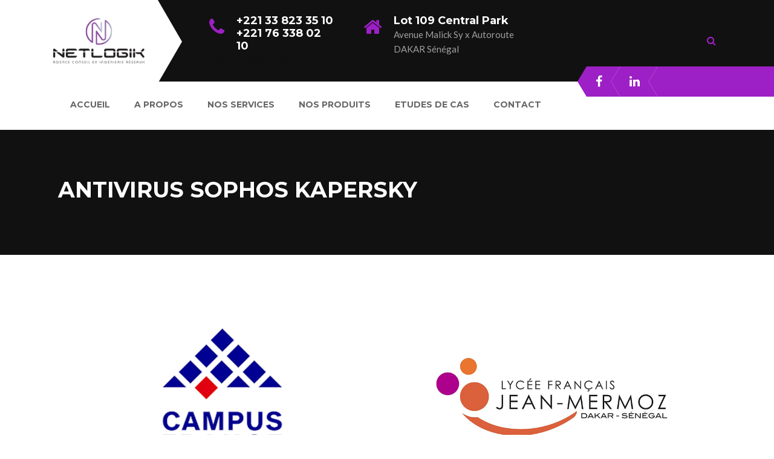

--- FILE ---
content_type: text/html; charset=UTF-8
request_url: https://www.netlogik.net/fr/project-categories/antivirus-sophos-kapersky
body_size: 5820
content:
<!DOCTYPE html>
<html lang="fr" dir="ltr" prefix="content: http://purl.org/rss/1.0/modules/content/  dc: http://purl.org/dc/terms/  foaf: http://xmlns.com/foaf/0.1/  og: http://ogp.me/ns#  rdfs: http://www.w3.org/2000/01/rdf-schema#  schema: http://schema.org/  sioc: http://rdfs.org/sioc/ns#  sioct: http://rdfs.org/sioc/types#  skos: http://www.w3.org/2004/02/skos/core#  xsd: http://www.w3.org/2001/XMLSchema# " class="page-home01">
  <!--<![endif]-->
<head>
<meta name="viewport" content="width=device-width, initial-scale=1" />

    <meta charset="utf-8" />
<meta name="title" content="ANTIVIRUS SOPHOS KAPERSKY | NETLOGIK - agence conseil en ingénierie réseaux" />
<meta property="og:site_name" content="Netlogik" />
<link rel="canonical" href="https://www.netlogik.net/fr/project-categories/antivirus-sophos-kapersky" />
<meta property="og:type" content="Article" />
<meta property="og:url" content="http://netlogik.net" />
<meta property="og:title" content="Netlogik | accompagnements et conseils des entreprises sur plusieurs sujets informatiques" />
<meta name="keywords" content="Contrôle d&#039;accès,Audit &amp; Conseil,Vidéo Surveillance,Réalisation d&#039;infrastructures,Téléphonie IP (IPBX)," />
<meta property="og:description" content="NETLOGIK , depuis 2004, répond aux besoins des entreprises dans les domaines de l’ingénierie Réseaux et Systèmes informatiques. Nous proposons des solutions adaptées aux entreprises, en respectant une charte de qualité et de développement durable." />
<meta property="og:image" content="https://www.netlogik.net/Maintenance.png" />
<meta property="og:image:url" content="http://netlogik.net/Maintenance.png" />
<meta property="og:image:type" content="png" />
<meta property="og:image:width" content="768" />
<meta property="og:image:height" content="372" />
<meta property="og:image:alt" content="Netlogik" />
<meta name="Generator" content="Drupal 8 (https://www.drupal.org)" />
<meta name="MobileOptimized" content="width" />
<meta name="HandheldFriendly" content="true" />
<meta name="viewport" content="width=device-width, initial-scale=1.0" />
<link rel="shortcut icon" href="/sites/default/files/favicon_0.ico" type="image/vnd.microsoft.icon" />
<link rel="alternate" hreflang="fr" href="https://www.netlogik.net/fr/project-categories/antivirus-sophos-kapersky" />
<link rel="delete-form" href="/fr/taxonomy/term/41/delete" />
<link rel="edit-form" href="/fr/taxonomy/term/41/edit" />
<link rel="devel-render" href="/fr/devel/taxonomy_term/41/render" />
<link rel="devel-load" href="/fr/devel/taxonomy_term/41" />
<link rel="clone-form" href="/fr/entity_clone/taxonomy_term/41" />
<link rel="token-devel" href="/fr/taxonomy/term/41/devel/token" />
<link rel="drupal:content-translation-overview" href="/fr/taxonomy/term/41/translations" />
<link rel="drupal:content-translation-add" href="/fr/taxonomy/term/41/translations/add" />
<link rel="drupal:content-translation-edit" href="/fr/taxonomy/term/41/translations/edit" />
<link rel="drupal:content-translation-delete" href="/fr/taxonomy/term/41/translations/delete" />

    <title>ANTIVIRUS SOPHOS KAPERSKY | NETLOGIK - agence conseil en ingénierie réseaux</title>
    <style media="all">
@import url("/core/themes/stable/css/system/components/ajax-progress.module.css?qxfk3i");
@import url("/core/themes/stable/css/system/components/autocomplete-loading.module.css?qxfk3i");
@import url("/core/themes/stable/css/system/components/fieldgroup.module.css?qxfk3i");
@import url("/core/themes/stable/css/system/components/container-inline.module.css?qxfk3i");
@import url("/core/themes/stable/css/system/components/clearfix.module.css?qxfk3i");
@import url("/core/themes/stable/css/system/components/details.module.css?qxfk3i");
@import url("/core/themes/stable/css/system/components/hidden.module.css?qxfk3i");
@import url("/core/themes/stable/css/system/components/item-list.module.css?qxfk3i");
@import url("/core/themes/stable/css/system/components/js.module.css?qxfk3i");
@import url("/core/themes/stable/css/system/components/nowrap.module.css?qxfk3i");
@import url("/core/themes/stable/css/system/components/position-container.module.css?qxfk3i");
@import url("/core/themes/stable/css/system/components/progress.module.css?qxfk3i");
@import url("/core/themes/stable/css/system/components/reset-appearance.module.css?qxfk3i");
@import url("/core/themes/stable/css/system/components/resize.module.css?qxfk3i");
@import url("/core/themes/stable/css/system/components/sticky-header.module.css?qxfk3i");
@import url("/core/themes/stable/css/system/components/tabledrag.module.css?qxfk3i");
@import url("/core/themes/stable/css/system/components/tablesort.module.css?qxfk3i");
@import url("/core/themes/stable/css/system/components/tree-child.module.css?qxfk3i");
@import url("/modules/ubercart/uc_order/css/uc_order.css?qxfk3i");
@import url("/modules/ubercart/uc_product/css/uc_product.css?qxfk3i");
@import url("/modules/ubercart/uc_store/css/uc_store.css?qxfk3i");
@import url("/modules/ubercart/uc_cart/css/uc_cart_block.css?qxfk3i");
</style>
<style media="all">
@import url("/themes/custom/renovan/fonts/icon-7/css/pe-icon-7-stroke.css?qxfk3i");
@import url("/themes/custom/renovan/fonts/icon-7/css/helper.css?qxfk3i");
@import url("/themes/custom/renovan/fonts/renovan/icon-font.css?qxfk3i");
</style>
<link rel="stylesheet" href="https://fonts.googleapis.com/css?family=Montserrat:400,700" media="all" />
<link rel="stylesheet" href="https://fonts.googleapis.com/css?family=Lato:400,400italic,700,700italic" media="all" />
<style media="all">
@import url("/themes/custom/renovan/components/mmenu/jquery.mmenu.all.css?qxfk3i");
@import url("/themes/custom/renovan/components/font-awesome/css/font-awesome.css?qxfk3i");
@import url("/themes/custom/renovan/components/owl.carousel/assets/owl.carousel.css?qxfk3i");
@import url("/themes/custom/renovan/components/lightgallery/css/lightgallery.css?qxfk3i");
@import url("/themes/custom/renovan/components/bootstrap/css/bootstrap.css?qxfk3i");
@import url("/themes/custom/renovan/components/slider/slider.css?qxfk3i");
@import url("/themes/custom/renovan/css/main.css?qxfk3i");
@import url("/themes/custom/renovan/css/update.css?qxfk3i");
</style>

    
<!--[if lte IE 8]>
<script src="/core/assets/vendor/html5shiv/html5shiv.min.js?v=3.7.3"></script>
<![endif]-->

              <style type="text/css" media="all">
        .site-header.style-01 i.fa-phone, .site-header.style-01 i.fa-home { margin-bottom: 25px; }
.footer-info i.fa.fa-map-marker {
	margin-bottom: 10px;
	float: left;
	margin-top: 5px;
}
#block-renovan-branding img {
	max-height: 70px;
}
.primary-menu_style-01 .menu > li > a.is-active {
	color: #9c20c5;
}
@media(min-width:768px){
.services-style-01 .service-item_link{max-height:77px; width:100%;}
.site-branding { padding: 30px 20px 30px 15px; }
.hotline-content p { font-size: 30px; }
hr { width: 100%; }
.mt-15{margin-top: 15px}
      </style>
        <script type="text/javascript">
    var _gaq = _gaq || [];
    _gaq.push(["_setAccount", "17267623-8"]);
    _gaq.push(["_trackPageview"]);

    (function() {
            var ga = document.createElement("script"); ga.type = "text/javascript"; ga.async = true;
            ga.src = ("https:" == document.location.protocol ? "https://ssl" : "http://www") + ".google-analytics.com/ga.js";
            var s = document.getElementsByTagName("script")[0]; s.parentNode.insertBefore(ga, s);
    })();
    </script>
</head>
<body class="ltr">
    <a href="#main-content" class="visually-hidden focusable">
      Aller au contenu principal
    </a>
    <div class="site">

      
          



  
    
    <!-- /.site-top .style-01 -->

<header class="site-header style-01">
  <div class="container">
    <div class="row row-xs-center">
        <div class="col-xs-10 col-lg-2 site-branding">
                        

    <div>
        
        
        <a href="/fr">
            <img src="/themes/custom/renovan/logo.png" alt="NETLOGIK - agence conseil en ingénierie réseaux" title="Accueil">
        </a>
    </div>


                </div>
      <div class="col-xs-2 hidden-lg-up text-right">
        <a id="menu-button" href="#primary-menu-mobile"><i id="open-left" class="fa fa-bars"></i></a>
                                            <nav id = "primary-menu-mobile" >
                                               

                                
              <ul>
              <li>
        <a href="/fr" data-drupal-link-system-path="&lt;front&gt;">Accueil</a>
              </li>
          <li>
        <a href="/fr/propos" data-drupal-link-system-path="node/3">A propos</a>
              </li>
          <li>
        <a href="/fr/nos-services" data-drupal-link-system-path="node/43">Nos services</a>
              </li>
          <li>
        <a href="/fr/nos-produits" data-drupal-link-system-path="node/94">Nos produits</a>
              </li>
          <li>
        <a href="/fr/etudes-de-cas" data-drupal-link-system-path="node/34">Etudes de cas</a>
              </li>
          <li>
        <a href="/fr/contact" data-drupal-link-system-path="node/36">Contact</a>
              </li>
        </ul>
  


                  </nav>

             
      </div>
      <!-- / Menu Mobile -->

      <div class="col-xs-12 col-sm-9 col-lg-8 extra-info">
                             
    <div class="row">
      
            
                    <div class="col-sm-5">
        <i class="fa fa-phone"></i>
        <div class="phone">
            <h3>+221 33 823 35 10</h3>
<h3>+221 76 338 02 10</h3>
            <span><a href="mailto:info@netlogik.net?subject=Demande d'informations supplémentaires">info[at]netlogik.net</a></span>
        </div>
    </div>
    <div class="col-sm-7 col-md-6">
        <i class="fa fa-home"></i>
        <div class="address">
            <h3>Lot 109 Central Park</h3>
            <span>Avenue Malick Sy x Autoroute<br/> DAKAR Sénégal </span>
        </div>
    </div>




          </div>


             
      </div>
      <!-- /.extra-info -->

      <div class="col-xs-12 col-sm-3 col-lg-2 text-xs-center text-sm-right search-cart">
                    <div class="search-box">
                
    <div class="search-block-form" data-drupal-selector="search-block-form" role="search">
      
            
              <form action="/fr/search/node" method="get" id="search-block-form" accept-charset="UTF-8">
  <div class="js-form-item form-item js-form-type-search form-item-keys js-form-item-keys form-no-label">
      <label for="edit-keys" class="visually-hidden">Search</label>
        <input title="Indiquer les termes à rechercher" data-drupal-selector="edit-keys" type="search" id="edit-keys" name="keys" value="" size="15" maxlength="128" class="form-search" />

        </div>
	<div data-drupal-selector="edit-actions" class="form-actions" id="edit-actions">
	<input data-drupal-selector="edit-submit" type="submit" id="edit-submit" value="" class="button js-form-submit form-submit btn" />
	</div>


</form>

            
    </div>



            <span class="search-box-icon"><i class="fa fa-search"></i></span>
            </div>
         
                    <div class="mini-cart">
            <div class="mini-cart__button">
                <i class="fa fa-shopping-cart mini-cart-icon" ></i>
            </div>
                
    <div class="mini-cart__content">
      
            
                <p  class="cart-block-items collapsed">
    Il n'y a aucun produit dans votre panier.
  </p>

<table class="cart-block-summary">
  <tr>
    <td class="cart-block-summary-items">
      <span class="num-items">1</span> Item    </td>
    <td class="cart-block-summary-total">
      <strong>Total:</strong> $0.00
    </td>
  </tr>
</table>


          </div>


            </div>
              </div>
      <!-- / .search-cart -->

    </div>
  </div>
           <div class="social-menu social-menu_right-arrow hidden-md-down">
          <ul class="menu">
      <li class="menu-item"><a href="https://www.facebook.com/netlogik.net" target="_blank">facebook</a></li>
      <!--<li class="menu-item"><a target="_blank" href="https://www.plus.google.com/" target="_blank">google+</a></li>-->
      <!--<li class="menu-item"><a target="_blank" href="https://www.instagram.com/" target="_blank">Instagram</a></li>-->
      <!--<li class="menu-item"><a target="_blank" href="https://www.youtube.com/" target="_blank">youtube</a></li>-->
<li class="menu-item"><a href="https://www.linkedin.com/company/netlogik/about/" target="_blank">linkedin</a></li>
    </ul>
        </div>
  
  <!-- /.social-menu -->

</header>
<!-- /.site-header .style-01 -->

<nav id="primary-menu" class="primary-menu_style-01 hidden-md-down">
  <div class="container">
    <div class="row">
      <div class="col-md-12">
                        <nav role="navigation" aria-labelledby="-menu">
            
  <h2 class="visually-hidden">Main navigation</h2>
  

        
              <ul id="main-nav" class="menu">
                    <li class="menu-item">
        <a href="/fr" data-drupal-link-system-path="&lt;front&gt;">Accueil</a>
                                </li>
                <li class="menu-item">
        <a href="/fr/propos" data-drupal-link-system-path="node/3">A propos</a>
                                </li>
                <li class="menu-item">
        <a href="/fr/nos-services" data-drupal-link-system-path="node/43">Nos services</a>
                                </li>
                <li class="menu-item">
        <a href="/fr/nos-produits" data-drupal-link-system-path="node/94">Nos produits</a>
                                </li>
                <li class="menu-item">
        <a href="/fr/etudes-de-cas" data-drupal-link-system-path="node/34">Etudes de cas</a>
                                </li>
                <li class="menu-item">
        <a href="/fr/contact" data-drupal-link-system-path="node/36">Contact</a>
                                </li>
        </ul>
  


  </nav>


             
      </div>
    </div>
  </div>
</nav>
<!-- /.primary-menu -->

        

        

<div class="page-title single-color-bg">
    <section class="big-title" >
        <div class="container">
            <div class="row">
                <div class="col-xs-12">
                    <h2>ANTIVIRUS SOPHOS KAPERSKY</h2>
                </div>
            </div>
        </div>
    </section>
</div>

            <div class="container">
            <div class="col-sm-12">
                
    <div id="block-renovan-content">
      
            
              	

      
    


 
    
    
  
      
          <div class="row">
                                
                 
    <div class="post post-grid-item col-sm-6">
    <div class="post-thumb">
        <a class="attachment-post-thumb" href="/fr/campus-france"><img src="/sites/default/files/2021-07/campus-france.jpg" alt="Netlogik"></a>
    </div>
    <div class="entry-header">
        <h2 class="entry-title">
            <a href="/fr/campus-france">Campus France</a>
        </h2>
    </div>
    <div class="entry-content">
        <p>Campus France Sénégal est un centre d’information et d’orientation dédié aux étudiants résidant au Sénégal et désireux de poursuivre ses études supérieures en France vient de confirmer notre savoir-faire en nous confiant l’installation et le déploiement de son réseau informatique.</p>
        <a href="/fr/campus-france" class="read-more">read more<i class="fa fa-angle-double-right"></i></a>
    </div>
</div>

            
                 
    <div class="post post-grid-item col-sm-6">
    <div class="post-thumb">
        <a class="attachment-post-thumb" href="/fr/lycee-jean-mermoz"><img src="/sites/default/files/2021-07/J.-MERMOZ.jpg" alt="Netlogik"></a>
    </div>
    <div class="entry-header">
        <h2 class="entry-title">
            <a href="/fr/lycee-jean-mermoz">Lycée jean mermoz</a>
        </h2>
    </div>
    <div class="entry-content">
        <p>Le lycée d’excellence Jean Mermoz  de Dakar est un établissement  scolaire français qui scolarise des élèves du Cours Préparatoire jusqu&#039;à la terminale, a confié à Netlogik la maintenance et l’exploitation de l’administration réseau ainsi que le  pré-câblage informatique composée de 546 positions informatiques, 19 baies informatiques. </p>
        <a href="/fr/lycee-jean-mermoz" class="read-more">read more<i class="fa fa-angle-double-right"></i></a>
    </div>
</div>

            
                 
    <div class="post post-grid-item col-sm-6">
    <div class="post-thumb">
        <a class="attachment-post-thumb" href="/fr/les-salins-kaolack"><img src="/sites/default/files/2021-07/SALIN-DE-KAOLACK%20%282%29.jpg" alt="Netlogik"></a>
    </div>
    <div class="entry-header">
        <h2 class="entry-title">
            <a href="/fr/les-salins-kaolack">Les Salins Kaolack</a>
        </h2>
    </div>
    <div class="entry-content">
        <p>les Salins du Sine Saloum de kaolack, premier producteur de sel de l’Afrique de l’Ouest sous toutes ses formes, brutes ou élaborées, et pour toutes les applications, a choisi NETLOGIK pour l’infrastructure réseaux vidéo surveillance et  la gestion de son parc informatique et achats de matériel informatique.</p>
        <a href="/fr/les-salins-kaolack" class="read-more">read more<i class="fa fa-angle-double-right"></i></a>
    </div>
</div>


                </div>
                <div class="pagination">
        
    </div>
        
    

    




          </div>


            </div>
        </div>
            
    <section class="piece-of-us">
      
            
                <div class="container">
    <div class="row row-xs-center">
      <div class="col-md-1">
        <div class="piece-of-us_icon">
          <i class="fa fa-users"></i>
        </div>
      </div>
      <div class="col-md-8">
        <h2>Demandez un devis</h2>
      </div>
      <div class="col-md-3">
        <a href="/contact" class="btn">Contactez-nous</a>
      </div>
    </div>
  </div>



          </section>


        
<footer class="footer">
  <div class="container">
    <div class="row">
      <div class="col-md-4">
                        
    <div class="footer-about">
      
            
                <p><a href="#"><img src="/themes/custom/renovan/images/netlogik-logo-footer.png" alt="Netlogik"></a></p>
<p>Nous accompagnons et conseillons les entreprises sur plusieurs sujets informatiques<br/>
Expertise IT à votre service<br/>
Exigence IT à votre service</p>




          </div>


              </div>
      <div class="col-md-4">
                        
 <div class="footer-infomation">
      
              <h3  class="widget-tittle">Information</h3>
            
                          
              <ul>
              <li>
        <a href="/fr/propos" data-drupal-link-system-path="node/3">A propos</a>
              </li>
          <li>
        <a href="/fr/nos-services" data-drupal-link-system-path="node/43">Nos services</a>
              </li>
          <li>
        <a href="/fr/etudes-de-cas" data-drupal-link-system-path="node/34">Quelques références</a>
              </li>
          <li>
        <a href="/fr/contact" data-drupal-link-system-path="contact">Contact</a>
              </li>
          <li>
        <a href="/fr/nos-produits" data-drupal-link-system-path="node/94">Nos produits</a>
              </li>
        </ul>
  


                  </div>



              </div>
      <div class="col-md-4">
                        
    <div class="footer-info">
      
            
                          <h3 class="widget-tittle">Contact</h3>
          <ul>
            <li><i class="fa fa-map-marker"></i>Avenue Malick Sy x Autoroute <br/> DAKAR Sénégal </li>
            <li><i class="fa fa-phone"></i>+221 33 823 35 10 / +221 76 338 02 10</li>
            <li><i class="fa fa-envelope"></i><a href="mailto:info@netlogik.net?subject=Demande d'informations supplémentaires">info[at]netlogik.net</a></li>
            <!--<li><i class="fa fa-clock-o"></i>Mon - Sat: 9:00 - 18:00</li>-->
          </ul>




          </div>


              </div>
    </div>
  </div>
           <div class="social-menu social-menu_right-arrow">
          <ul class="menu">
      <li class="menu-item"><a href="https://www.facebook.com/netlogik.net" target="_blank">facebook</a></li>
      <!--<li class="menu-item"><a target="_blank" href="https://www.plus.google.com/" target="_blank">google+</a></li>-->
      <!--<li class="menu-item"><a target="_blank" href="https://www.instagram.com/" target="_blank">Instagram</a></li>-->
      <!--<li class="menu-item"><a target="_blank" href="https://www.youtube.com/" target="_blank">youtube</a></li>-->
<li class="menu-item"><a href="https://www.linkedin.com/company/netlogik/about/" target="_blank">linkedin</a></li>
    </ul>
        </div>
  </footer>
<!-- /.footer -->

        
    <div class="copyright">
      
            
                <div class="container">
    <div class="row">
      <!--div class="col-xs-12">
        Made with <i class="fa fa-heart"></i> by <a href="#">domain.com</a>
      </div-->
      <div class="col-xs-12">
        &copy; Netlogik 2021
      </div>
    </div>
  </div>



          </div>




      
    </div>
  
  <script type="application/json" data-drupal-selector="drupal-settings-json">{"path":{"baseUrl":"\/","scriptPath":null,"pathPrefix":"fr\/","currentPath":"taxonomy\/term\/41","currentPathIsAdmin":false,"isFront":false,"currentLanguage":"fr"},"pluralDelimiter":"\u0003","ajaxTrustedUrl":{"\/fr\/search\/node":true},"user":{"uid":0,"permissionsHash":"cbafe0e82435270908d0c77c9a7edb1427986a9cc97e46891404e777a73bd011"}}</script>
<script src="/core/assets/vendor/domready/ready.min.js?v=1.0.8"></script>
<script src="/core/assets/vendor/jquery/jquery.min.js?v=2.1.4"></script>
<script src="/core/misc/drupalSettingsLoader.js?v=8.1.2"></script>
<script src="/sites/default/files/languages/fr__nIHYpLfUh8kLKjv2jJlfTcDBfFMaEKGodTl1AYpdHU.js?qxfk3i"></script>
<script src="/core/misc/drupal.js?v=8.1.2"></script>
<script src="https://maps.google.com/maps/api/js"></script>
<script src="/themes/custom/renovan/components/jquery/jquery.js?v=8.1.2"></script>
<script src="/themes/custom/renovan/components/bootstrap/js/bootstrap.js?v=8.1.2"></script>
<script src="/themes/custom/renovan/components/owl.carousel/owl.carousel.js?v=8.1.2"></script>
<script src="/themes/custom/renovan/components/parallax.js/parallax.js?v=8.1.2"></script>
<script src="/themes/custom/renovan/components/scrollup/jquery.scrollUp.js?v=8.1.2"></script>
<script src="/themes/custom/renovan/components/lightgallery/js/lightgallery.js?v=8.1.2"></script>
<script src="/themes/custom/renovan/components/mmenu/jquery.mmenu.min.all.js?v=8.1.2"></script>
<script src="/themes/custom/renovan/components/slider/jquery.themepunch.tools.min.js?v=8.1.2"></script>
<script src="/themes/custom/renovan/components/slider/jquery.themepunch.revolution.min.js?v=8.1.2"></script>
<script src="/themes/custom/renovan/components/slider/extensions/revolution.extension.actions.min.js?v=8.1.2"></script>
<script src="/themes/custom/renovan/components/slider/extensions/revolution.extension.carousel.min.js?v=8.1.2"></script>
<script src="/themes/custom/renovan/components/slider/extensions/revolution.extension.kenburn.min.js?v=8.1.2"></script>
<script src="/themes/custom/renovan/components/slider/extensions/revolution.extension.layeranimation.min.js?v=8.1.2"></script>
<script src="/themes/custom/renovan/components/slider/extensions/revolution.extension.migration.min.js?v=8.1.2"></script>
<script src="/themes/custom/renovan/components/slider/extensions/revolution.extension.navigation.min.js?v=8.1.2"></script>
<script src="/themes/custom/renovan/components/slider/extensions/revolution.extension.parallax.min.js?v=8.1.2"></script>
<script src="/themes/custom/renovan/components/slider/extensions/revolution.extension.slideanims.min.js?v=8.1.2"></script>
<script src="/themes/custom/renovan/components/slider/extensions/revolution.extension.video.min.js?v=8.1.2"></script>
<script src="/themes/custom/renovan/components/isotope.pkgd.min.js?v=8.1.2"></script>
<script src="/themes/custom/renovan/components/jquery.directional-hover.min.js?v=8.1.2"></script>
<script src="/themes/custom/renovan/components/imagesloaded.pkgd.min.js?v=8.1.2"></script>
<script src="/themes/custom/renovan/js/main.js?v=8.1.2"></script>
<script src="/themes/custom/renovan/js/update.js?v=8.1.2"></script>
<script src="/modules/ubercart/uc_cart/js/uc_cart_block.js?qxfk3i"></script>

</body>
</html>

--- FILE ---
content_type: text/css
request_url: https://www.netlogik.net/modules/ubercart/uc_cart/css/uc_cart_block.css?qxfk3i
body_size: 572
content:
/**
 * @file
 * Styles for the uc_cart module cart block.
 */

.cart-block-icon {
  background: transparent url(../images/cart-full.png) no-repeat left center;
  float: left; /* LTR */
  height: 16px;
  margin-right: 7px; /* LTR */
  width: 16px;
}
[dir="rtl"] .cart-block-icon {
  float: right;
  margin-left: 7px;
  margin-right: auto;
}

.cart-block-icon.empty {
  background: transparent url(../images/cart-empty.png) no-repeat left center;
}

.cart-block-arrow {
  background: transparent url(../images/arrow-up.png) no-repeat 100% 40%;
  cursor: pointer;
  padding-right: 14px; /* LTR */
}
[dir="rtl"] .cart-block-arrow {
  padding-left: 14px;
  padding-right: inherit;
}

.cart-block-arrow.collapsed {
  background: transparent url(../images/arrow-down.png) no-repeat 100% 60%;
}

.cart-block-items {
  margin: 0;
}

.cart-block-items.collapsed {
  display: none;
}

.cart-block-summary {
  margin: 0 0 1em;
}

.cart-block-items tr,
.cart-block-summary tr {
  background-color: inherit;
  vertical-align: top;
}

.cart-block-items td,
.cart-block-summary td {
  border: 0;
}

.cart-block-item-qty {
  white-space: nowrap;
}

.cart-block-item-title {
  width: 100%;
}

.cart-block-item-price {
  text-align: right; /* LTR */
  white-space: nowrap;
}
[dir="rtl"] .cart-block-item-price {
  text-align: left;
}

.cart-block-item-desc ul.product-description {
  margin: 0;
  padding: 0 0 0.25em 1em; /* LTR */
}
[dir="rtl"] .cart-block-item-desc ul.product-description {
  padding: 0 1em 0.25em 0;
}

.cart-block-item-desc .product-description li {
  font-size: .8em;
  list-style: initial;
  margin: 0;
  padding-top: 0;
  padding-bottom: 0;
}

.cart-block-summary-items {
  white-space: nowrap;
}

.cart-block-summary-total {
  text-align: right; /* LTR */
  white-space: nowrap;
  width: 100%;
}
[dir="rtl"] .cart-block-summary-total {
  text-align: left;
}

.cart-block-summary-links {
  text-align: right; /* LTR */
}
[dir="rtl"] .cart-block-summary-links {
  text-align: left;
}

.cart-block-summary-links li {
  border-right: solid 1px; /* LTR */
  display: inline;
  padding: 0 1em 0 .75em; /* LTR */
}
[dir="rtl"] .cart-block-summary-links li {
  border-left: solid 1px;
  border-right: 0 none;
  padding: 0 .75em 0 1em;
}

.cart-block-summary-links li:last-child {
  border-right: none; /* LTR */
  padding-right: 0; /* LTR */
}
[dir="rtl"] .cart-block-summary-links li:last-child {
  border-left: none;
  padding-left: 0;
  padding-right: inherit;
}


--- FILE ---
content_type: text/css
request_url: https://www.netlogik.net/themes/custom/renovan/fonts/renovan/icon-font.css?qxfk3i
body_size: 309
content:
@font-face {
  font-family: 'renovation';
  src:url('renovan.eot');
  src:url('renovan.eot?') format('embedded-opentype'),
  url('renovan.ttf') format('truetype'),
  url('renovan.woff') format('woff'),
  url('renovation.svg') format('svg');
  font-weight: normal;
  font-style: normal;
}

[class^="rn-"], [class*=" rn-"] {
  font-family: 'renovation';
  speak: none;
  font-style: normal;
  font-weight: normal;
  font-variant: normal;
  text-transform: none;
  line-height: 1;

  /* Better Font Rendering =========== */
  -webkit-font-smoothing: antialiased;
  -moz-osx-font-smoothing: grayscale;
}

.rn-door:before {
  content: "\e600";
}
.rn-electrical:before {
  content: "\e601";
}
.rn-home:before {
  content: "\e602";
}
.rn-painting:before {
  content: "\e603";
}
.rn-plumbing:before {
  content: "\e604";
}
.rn-tools:before {
  content: "\e605";
}
.rn-heating:before {
  content: "\e606";
}
.rn-renovation:before {
  content: "\e607";
}
.rn-drywall:before {
  content: "\e608";
}
.rn-drill:before {
  content: "\e609";
}
.rn-gear:before {
  content: "\e60a";
}
.rn-wall:before {
  content: "\e60b";
}
.rn-windows:before {
  content: "\e60c";
}


--- FILE ---
content_type: text/css
request_url: https://www.netlogik.net/themes/custom/renovan/css/main.css?qxfk3i
body_size: 84158
content:

/*------------------------------------------------------------------
[TABLE OF CONTENTS]

## 01. GLOBAL STYLES
   01-01. Normalize
   01-02. Typography
   01-03. List

## 02. COMBO CSS

## 03. NAVIGATION
   03-01. Menus
   03-01. Mobile menu
   03-01. Social menu

## 04. LAYOUT
   04-01. Header
   04-02. Footer
   04-03. Widget, sidebar
   04-04. Mini cart

## 05. OBJECTS
   05-01. Button
   05-02. Collapse
   05-03. Slider
   05-04. Breadcrumb
   05-05. Custom heading
   05-06. Pagination
   05-07. Scrollup
   05-08. Forms

## 06. COMPONENTS
   06-01. Features
   06-02. We are
   06-03. Services
   06-04. Our works
   06-05. Testimonial
   06-06. Contact form
   06-07. Brands
   06-08. New tips
   06-09. Choose us

## 07. CONTENT
   07-01. Page extra
   07-02. Page extra
   07-03. Blog
   07-04. Shop
   07-05. About
   07-06. Page other

-------------------------------------------------------------------*/
/*--------------------------------------------------------------
01. GLOBAL STYLES
--------------------------------------------------------------*/
/* ---------------------
  01-01. Normalize
--------------------- */
html {
  font-family: sans-serif;
  -webkit-text-size-adjust: 100%;
  -ms-text-size-adjust: 100%;
}

body {
  margin: 0;
}

article,
aside,
details,
figcaption,
figure,
footer,
header,
main,
menu,
nav,
section,
summary {
  display: block;
}

audio,
canvas,
progress,
video {
  display: inline-block;
  vertical-align: baseline;
}

audio:not([controls]) {
  display: none;
  height: 0;
}

[hidden],
template {
  display: none;
}

a {
  background-color: transparent;
}

a:active,
a:hover {
  outline: 0;
}

abbr[title] {
  border-bottom: 1px dotted;
}

b,
strong {
  font-weight: bold;
}

dfn {
  font-style: italic;
}

mark {
  background: #ff0;
  color: #000;
}

small {
  font-size: 80%;
}

sub,
sup {
  position: relative;
  vertical-align: baseline;
  font-size: 75%;
  line-height: 0;
}

sup {
  top: -0.5em;
}

sub {
  bottom: -0.25em;
}

img {
  border: 0;
}

svg:not(:root) {
  overflow: hidden;
}

figure {
  margin: 0;
}

hr {
  box-sizing: content-box;
  height: 0;
}

pre {
  overflow: auto;
}

code,
kbd,
pre,
samp {
  font-size: 1em;
  font-family: monospace, monospace;
}

button,
input,
optgroup,
select,
textarea {
  margin: 0;
  color: inherit;
  font: inherit;
}

button {
  overflow: visible;
}

button,
select {
  text-transform: none;
}

button,
html input[type="button"],
input[type="reset"],
input[type="submit"] {
  cursor: pointer;
  -webkit-appearance: button;
}

button[disabled],
html input[disabled] {
  cursor: default;
}

button::-moz-focus-inner,
input::-moz-focus-inner {
  padding: 0;
  border: 0;
}

input {
  line-height: normal;
}

input[type="checkbox"],
input[type="radio"] {
  box-sizing: border-box;
  padding: 0;
}

input[type="number"]::-webkit-inner-spin-button,
input[type="number"]::-webkit-outer-spin-button {
  height: auto;
}

input[type="search"] {
  box-sizing: content-box;
  -webkit-appearance: textfield;
}

input[type="search"]::-webkit-search-cancel-button,
input[type="search"]::-webkit-search-decoration {
  -webkit-appearance: none;
}

fieldset {
  margin: 0 2px;
  padding: 0.35em 0.625em 0.75em;
  border: 1px solid #c0c0c0;
}

legend {
  padding: 0;
  border: 0;
}

textarea {
  overflow: auto;
}

optgroup {
  font-weight: bold;
}

table {
  border-spacing: 0;
  border-collapse: collapse;
}

td,
th {
  padding: 0;
}

a {
  text-decoration: none;
  color: #111;
}

a:hover {
  color: #9c20c5;
}

button {
  outline: none;
}

/* ---------------------
  01-02. Typography
--------------------- */
body {
  font-family: "Lato", sans-serif;
  font-size: 15px;
  line-height: 1.6;
}

h1, h2, h3, h4, h5, h6 {
  font-family: "Montserrat";
  font-weight: 700;
  letter-spacing: 0em;
}

p {
  color: #666;
}

blockquote {
  border: 2px solid #9c20c5;
  font-size: 18px;
  padding: 20px;
  color: rgba(0, 0, 0, 0.7);
  margin: 10px 0px 20px;
}

/* ---------------------
  01-03. List
--------------------- */
ul, ol {
  margin: 0;
  padding: 0;
}

ul {
  list-style: none;
}

ol {
  list-style: decimal;
}

li > ul,
li > ol {
  margin-bottom: 0;
  margin-left: 1.5em;
}

dt {
  font-weight: bold;
}

dd {
  margin: 0 1.5em 1.5em;
}

/*--------------------------------------------------------------
02. COMBO CSS
--------------------------------------------------------------*/
.sidebar .product-list-widget li::after, .mini-cart .mini-cart__content .cart-list li::after, .page-service-detail-02 .service-list_item-categories::after, .call-us_phone::after, .call-us_address::after {
  content: "";
  display: table;
  clear: both;
}

.menu li a:before, .mini-cart .mini-cart__button .mini-cart-icon:before {
  font-family: 'FontAwesome';
  font-style: normal;
  font-weight: normal;
  font-variant: normal;
  text-transform: none;
  line-height: 1;
}

a, .sub-menu, .primary-menu_style-01 .menu > li:hover > a:after, .primary-menu_style-01 .menu > li.active > a:after, .primary-menu_style-02 .menu > .menu-item:hover > a, .primary-menu_style-03 .menu > .menu-item > a:before, .social-menu .menu li, .social-menu_right-arrow .menu:before, .social-menu_right-arrow li:after, .mini-cart .mini-cart__button, .mini-cart .mini-cart__content, .accordion-rn .panel-heading .panel-title a:after, .pagination li a:before, .pagination li a:after, select,
textarea,
input, button,
input[type="button"],
input[type="reset"],
input[type="submit"], .service-item_img img, .service-item_icon, .service-item_icon:before, .service-item_icon:after, .filters-button-group .button:before, .filters-button-group .button:after, .owl-dot, .brand-item-element, .brand-item-overlay, .product-thumb_link:before {
  transition: all 0.4s cubic-bezier(0.645, 0.045, 0.355, 1);
}

/*--------------------------------------------------------------
03. NAVIGATION
--------------------------------------------------------------*/
/*-----------------------------
03-01. Menus
-----------------------------*/
.menu {
  padding: 0;
  list-style: none;
  margin-bottom: 0;
  font-size: 0;
}

.menu a {
  display: block;
  font-size: 14px;
}

.menu a:hover {
  color: red;
}

.sub-menu {
  position: absolute;
  top: 120%;
  left: 0;
  z-index: 9999;
  padding: 0;
  margin-left: 0;
  width: 200px;
  opacity: 0;
  visibility: hidden;
  z-index: -1;
  box-shadow: 3px 3px 3px 0 rgba(0, 0, 0, 0.2);
}

.sub-menu .sub-menu {
  left: 110%;
  top: 0;
}

.sub-menu li:hover > .sub-menu {
  left: 100%;
  top: -3px;
}

.sub-menu .menu-item {
  display: block;
}

.menu-item {
  position: relative;
  display: inline-block;
}

.menu-item:hover > .sub-menu {
  top: 100%;
  opacity: 1;
  visibility: visible;
  z-index: 999999;
}

/* ----- PRIMARY MENU ----- */
#primary-menu {
  position: relative;
}

#primary-menu .menu {
  position: relative;
}

#primary-menu .menu a {
  text-transform: uppercase;
  font-weight: 600;
  font-family: Montserrat;
}

#primary-menu .menu .menu-item-has-children > a:after {
  font-family: 'FontAwesome';
  font-style: normal;
  font-weight: normal;
  font-variant: normal;
  text-transform: none;
  line-height: 1;
  content: "\f105";
  font-size: 16px;
  position: absolute;
  right: 15px;
  top: 17px;
}

#primary-menu .menu .mega-menu {
  position: static;
}

#primary-menu .menu .mega-menu > ul {
  width: 100%;
  top: 100% !important;
  font-size: 15px;
}

#primary-menu .menu .mega-menu .sub-menu > li:hover {
  background: transparent;
}

#primary-menu .menu .sub-menu {
  border-top: 3px solid #9c20c5;
  background: #fff;
  width: 300px;
}

#primary-menu .menu .sub-menu li {
  padding: 15px 20px 17px 20px;
}

#primary-menu .menu .sub-menu li:hover {
  background: #9c20c5;
}

#primary-menu .menu .sub-menu li:hover a {
  color: #111;
}

#primary-menu .menu .sub-menu li a {
  text-transform: initial;
  font-weight: 400;
  font-family: Lato;
}

.primary-menu_style-01 .menu a {
  color: #666666;
}

.primary-menu_style-01 .menu > li {
  border-bottom: 4px solid transparent;
}

.primary-menu_style-01 .menu > li:hover, .primary-menu_style-01 .menu > li.active {
  border-color: #9c20c5;
}

.primary-menu_style-01 .menu > li:hover > a, .primary-menu_style-01 .menu > li.active > a {
  color: #111;
}

.primary-menu_style-01 .menu > li:hover > a:after, .primary-menu_style-01 .menu > li.active > a:after {
  opacity: 1;
  visibility: visible;
  bottom: 0;
  margin-left: -8px;
}

.primary-menu_style-01 .menu > li:hover > .sub-menu, .primary-menu_style-01 .menu > li.active > .sub-menu {
  top: calc(100% + 4px);
}

.primary-menu_style-01 .menu > li > a:after {
  content: '';
  position: absolute;
  width: 0;
  height: 0;
  border-style: solid;
  border-color: transparent;
  top: 0;
  z-index: 1;
  border-width: 0 8px 3px 8px;
  border-bottom-color: #9c20c5;
  position: absolute;
  left: 50%;
  top: auto;
  bottom: -10px;
  opacity: 0;
  visibility: hidden;
}

.primary-menu_style-01 .menu li {
  padding: 27px 20px;
  margin-left: 0;
}

.primary-menu_style-02 {
  background: #9c20c5;
  position: relative;
  margin-bottom: -36px;
}

.primary-menu_style-02 .menu {
  position: relative;
  z-index: 999;
}

.primary-menu_style-02 .menu:before {
  content: '';
  position: absolute;
  width: 1000px;
  height: 100%;
  top: 0;
  left: -1000px;
  background: #9c20c5;
}

.primary-menu_style-02 .menu:after {
  content: '';
  position: absolute;
  width: 0;
  height: 0;
  border-style: solid;
  border-color: transparent;
  top: 0;
  z-index: 1;
  z-index: 3;
  border-left-color: #9c20c5;
  border-width: 35px 0 35px 20px;
  left: 0px;
}

.primary-menu_style-02 .menu > .menu-item {
  padding: 25px 10px 25px 40px;
  background: #9c20c5;
}

.primary-menu_style-02 .menu > .menu-item:before {
  content: '';
  position: absolute;
  width: 0;
  height: 0;
  border-style: solid;
  border-color: transparent;
  top: 0;
  z-index: 1;
  z-index: 4;
  border-left-color: #9c20c5;
  border-width: 35px 0 35px 20px;
  right: -20px;
}

.primary-menu_style-02 .menu > .menu-item:after {
  content: '';
  position: absolute;
  width: 0;
  height: 0;
  border-style: solid;
  border-color: transparent;
  top: 0;
  z-index: 1;
  z-index: 3;
  border-left-color: rgba(255, 255, 255, 0.2);
  border-width: 35px 0 35px 20px;
  right: -21px;
}

.primary-menu_style-02 .menu > .menu-item:hover {
  background: #111;
}

.primary-menu_style-02 .menu > .menu-item:hover > a {
  color: #fff;
}

.primary-menu_style-02 .menu > .menu-item:hover:before {
  border-left-color: #111;
}

.primary-menu_style-02 .menu > .menu-item:hover:after {
  border-left-color: rgba(255, 255, 255, 0.2);
}

.primary-menu_style-02 .menu .mega-menu {
  position: relative !important;
}

.primary-menu_style-02 .menu .mega-menu .sub-menu {
  width: 1140px !important;
  max-width: 1140px;
  left: -95px;
}

.primary-menu_style-03 .menu > .menu-item > a {
  padding: 54px 0px;
  position: relative;
}

.primary-menu_style-03 .menu > .menu-item > a:before {
  content: '';
  width: 0;
  height: 4px;
  background: #9c20c5;
  position: absolute;
  top: 0;
  left: 0;
}

.primary-menu_style-03 .menu > .menu-item.menu-item-has-children > a:after {
  content: '\f0d7' !important;
  right: -15px !important;
  top: calc(50% - 8px) !important;
  color: #9c20c5;
}

.primary-menu_style-03 .menu > .menu-item.active > a, .primary-menu_style-03 .menu > .menu-item:hover > a {
  color: #111;
}

.primary-menu_style-03 .menu > .menu-item.active > a:before, .primary-menu_style-03 .menu > .menu-item:hover > a:before {
  width: 100%;
}

#top-right-menu a {
  color: rgba(255, 255, 255, 0.6);
}

#top-right-menu a:hover {
  color: #fff;
}

#top-right-menu .sub-menu li {
  display: block;
  padding: 5px 10px;
  margin: 0;
  border-top: 1px solid rgba(255, 255, 255, 0.2);
}

#top-right-menu .sub-menu .sub-menu {
  top: 0;
  left: 100%;
}

@media (min-width: 48em) {
  #top-right-menu .menu > .menu-item {
    padding: 9px 14px;
    border-left: 1px solid rgba(238, 238, 238, 0.1);
  }
  #top-right-menu .menu > .menu-item:last-child {
    border-right: 1px solid rgba(238, 238, 238, 0.1);
  }
}

@media (min-width: 64em) {
  #top-right-menu .menu > .menu-item {
    padding: 9px 30px;
  }
}

/*-----------------------------
03-02. Mobile menu
-----------------------------*/
#primary-menu-mobile a {
  color: #111;
}

#primary-menu-mobile a:hover {
  color: #9c20c5;
}

#primary-menu-mobile .social-menu-mobile {
  font-size: 18px !important;
  line-height: 24px;
}

#primary-menu-mobile .mm-navbar {
  text-align: center;
}

#primary-menu-mobile .mm-navbar-content-4 > .social-menu-mobile {
  width: auto;
  display: inline-block;
  float: none;
  margin: 0px 10px;
}

#primary-menu-mobile .mm-close {
  font-size: 18px;
  font-weight: 700;
}

/*-----------------------------
03-03. Social menu
-----------------------------*/
.social-menu .menu {
  position: relative;
  font-size: 0;
}

.social-menu .menu li {
  display: block;
  float: left;
  margin: 0;
  position: relative;
  width: auto !important;
}

.social-menu .menu li a {
  font-size: 0;
}

.menu li a:before {
  display: inline-block;
  font-size: 20px;
}

.menu li a[href*="facebook"]:before {
  content: "\f09a";
}

.menu li a[href*="twitter"]:before {
  content: "\f099";
}

.menu li a[href*="instagram"]:before {
  content: "\f16d";
}

.menu li a[href*="youtube"]:before {
  content: "\f16a";
}

.menu li a[href*="plus.google.com"]:before {
  content: "\f0d5";
}

.menu li a[href*="flickr"]:before {
  content: "\f16e";
}

.menu li a[href*="dribbble"]:before {
  content: "\f17d";
}

.menu li a[href*="foursquare"]:before {
  content: "\f180";
}

.menu li a[href*="linkedin"]:before {
  content: "\f0e1";
}

.menu li a[href*="tumblr"]:before {
  content: "\f173";
}

.menu li a[href*="feed"]:before {
  content: "\f09e";
}

.social-menu_right-arrow .menu:before {
  content: '';
  width: 0;
  height: 0;
  border-style: solid;
  border-width: 25px 15px 25px 0;
  position: absolute;
  top: 0;
  right: 0;
  z-index: 2;
  border-color: transparent #9c20c5 transparent transparent;
}

.social-menu_right-arrow li {
  padding: 15px 30px 15px 15px;
  background: #9c20c5;
}

.social-menu_right-arrow li:hover {
  background: #111;
}

.social-menu_right-arrow li:hover::after {
  border-color: transparent #111 transparent transparent;
}

.social-menu_right-arrow li:hover a {
  color: #fff;
}

.social-menu_right-arrow li a {
  color: #ffffff;
}

.social-menu_right-arrow li:before {
  content: '';
  position: absolute;
  width: 0;
  height: 0;
  border-style: solid;
  border-color: transparent;
  top: 0;
  z-index: 1;
  border-right-color: rgba(255, 255, 255, 0.2);
  border-width: 25px 15px 25px 0;
  top: 0;
  right: 1px;
}

.social-menu_right-arrow li:after {
  content: '';
  width: 0;
  height: 0;
  border-style: solid;
  border-width: 25px 15px 25px 0;
  position: absolute;
  top: 0;
  right: 100%;
  z-index: 1;
  border-color: transparent #9c20c5 transparent transparent;
}

/*--------------------------------------------------------------
04. LAYOUT
--------------------------------------------------------------*/
/*-----------------------------
04-01. Header
-----------------------------*/
.site-branding {
  padding: 20px 15px;
}

@media (min-width: 80em) {
  .site-branding {
    padding: 47px 20px 47px 15px;
  }
}

#open-left {
  font-size: 20px;
  line-height: 1;
  color: #111;
  cursor: pointer;
}

.extra-info i {
  font-size: 32px;
  margin-top: 5px;
  margin-right: 20px;
  float: left;
}

.extra-info h3 {
  font-size: 18px;
  margin-bottom: 0;
  line-height: 1.2;
}

@media (max-width: 79.9em) {
  .extra-info [class*="col"] {
    margin-bottom: 20px;
  }
}

.search-cart {
  position: relative;
}

.search-cart i {
  font-size: 16px;
}

.social-menu.social-menu_right-arrow {
  position: absolute;
  right: 0;
  bottom: -25px;
  z-index: 1;
  padding-right: 15%;
  background: #9c20c5;
}

/* ------- HOME 01 ------- */
.site-top.style-01 {
  background: #222;
}

.site-top.style-01::after {
  content: "";
  display: table;
  clear: both;
}

.site-top.style-01 .site-top-left {
  margin-bottom: 10px;
}

@media (min-width: 48em) {
  .site-top.style-01 .site-top-left {
    margin-bottom: 0px;
  }
}

.site-top.style-01 .site-top-left a {
  color: rgba(255, 255, 255, 0.6);
}

.site-top.style-01 .site-top-left a:hover {
  color: #fff;
}

.site-top.style-01 #top-right-menu .menu .menu-item, .site-top.style-01 #top-right-menu .menu a {
  background: #222;
}

.site-top.style-01 #top-right-menu .menu > .menu-item {
  padding: 10px;
}

@media (min-width: 64em) {
  .site-top.style-01 #top-right-menu .menu > .menu-item {
    padding: 10px 20px;
  }
}

.site-header.style-01 {
  background: #9c20c5;
  color: #111;
  position: relative;
}

@media (min-width: 80em) {
  .site-header.style-01 {
    background: #111;
    color: #fff;
  }
  .site-header.style-01 i {
    color: #9c20c5;
  }
}

.site-header.style-01 .site-branding {
  background: #9c20c5;
  background: #ffffff;
  position: relative;
}

@media (min-width: 80em) {
  .site-header.style-01 .site-branding::before {
    content: '';
    position: absolute;
    top: 0;
    bottom: 0;
    left: -1000px;
    width: 1000px;
    background: #9c20c5;
	background: #ffffff;
  }
  .site-header.style-01 .site-branding::after {
    content: '';
    width: 0;
    height: 0;
    border-style: solid;
    /* border-width: 65px 0 65px 40px; */
    border-width: 69px 0 69px 40px;
    border-color: transparent;
    border-left-color: #9c20c5;
	border-left-color: #ffffff;
    position: absolute;
    top: 0;
    left: 100%;
  }
}

@media (min-width: 80em) {
  .site-header.style-01 .extra-info .col-sm-5 {
    padding-left: 85px;
  }
  .site-header.style-01 .extra-info span {
    color: rgba(255, 255, 255, 0.6);
  }
}

@media (min-width: 80em) {
  .site-header.style-01 .search-cart .search-box {
    margin-bottom: 0;
  }
  .site-header.style-01 .search-cart .mini-cart {
    margin-bottom: 0;
  }
}

/* ------- HOME 02 ------- */
.site-top.style-02 {
  position: relative;
}

.site-top.style-02::after {
  content: "";
  display: table;
  clear: both;
}

.site-top.style-02:before {
  content: '';
  position: absolute;
  top: 0;
  left: 0;
  bottom: 0;
  right: 0;
  background: #222;
  z-index: -2;
}

@media (max-width: 63.9em) {
  .site-top.style-02 .site-top-right .menu > li {
    padding: 10px;
  }
}

@media (min-width: 48em) {
  .site-top.style-02 .site-top-right .menu:before {
    content: '';
    position: absolute;
    top: 0;
    right: calc(-100% + 11px);
    width: 100%;
    height: 100%;
    background: #333;
  }
  .site-top.style-02 .site-top-right .menu li {
    background: #333;
  }
  .site-top.style-02 .site-top-right .menu li a {
    background: #333;
  }
  .site-top.style-02 .site-top-right .menu > li:first-child a:before {
    content: '';
    position: absolute;
    width: 0;
    height: 0;
    border-style: solid;
    border-color: transparent;
    top: 0;
    z-index: 1;
    border-left-color: #222;
    border-width: 20px 0 20px 11px;
    left: 0px;
  }
  .site-top.style-02 .site-top-right .menu > li {
    border: none !important;
    padding: 9px 10px 10px 30px !important;
  }
  .site-top.style-02 .site-top-right .menu > li:before {
    content: '';
    position: absolute;
    width: 0;
    height: 0;
    border-style: solid;
    border-color: transparent;
    top: 0;
    z-index: 1;
    z-index: 2;
    border-left-color: #333;
    border-width: 20px 0 20px 11px;
    right: -11px;
  }
  .site-top.style-02 .site-top-right .menu > li:after {
    content: '';
    position: absolute;
    width: 0;
    height: 0;
    border-style: solid;
    border-color: transparent;
    top: 0;
    z-index: 1;
    z-index: 1;
    top: -1px;
    border-left-color: #6d6d6d;
    border-width: 21px 0 21px 12px;
    right: -12px;
  }
}

.site-top.style-02 .social-menu a {
  color: rgba(255, 255, 255, 0.6);
}

.site-top.style-02 .social-menu a:hover {
  color: #fff;
}

.site-top.style-02 .social-menu a:before {
  font-size: 18px;
  margin-right: 15px;
}

.site-header.style-02 .extra-info i {
  position: relative;
  font-size: 18px;
  color: #fff;
  background: #9c20c5;
  width: 25px;
  height: 42px;
  line-height: 42px;
  text-align: center;
  margin: 0;
  margin-right: 20px;
}

.site-header.style-02 .extra-info i:after {
  content: '';
  width: 0;
  height: 0;
  z-index: -1;
  border-style: solid;
  border-color: transparent;
  border-width: 21px 0 21px 12px;
  border-left-color: #9c20c5;
  position: absolute;
  top: 0;
  left: 100%;
}

.site-header.style-02 .extra-info .phone, .site-header.style-02 .extra-info .address {
  position: relative;
}

.site-header.style-02 .extra-info .phone:before, .site-header.style-02 .extra-info .address:before {
  content: '';
  width: 0;
  height: 0;
  z-index: -1;
  border-style: solid;
  border-color: transparent;
  border-width: 21px 12px 21px 0px;
  border-right-color: #9c20c5;
  position: absolute;
  top: 0;
  right: 100%;
}

.site-header.style-02 .search-box, .site-header.style-02 .mini-cart {
  background: #111;
  color: #fff;
  width: 25px;
  height: 42px;
  text-align: center;
  position: relative;
  margin-right: 30px;
}

.site-header.style-02 .search-box:before, .site-header.style-02 .mini-cart:before {
  content: '';
  width: 0;
  height: 0;
  z-index: -1;
  border-style: solid;
  border-color: transparent;
  border-width: 21px 12px 21px 0px;
  border-right-color: #111;
  position: absolute;
  top: 0;
  right: 100%;
}

.site-header.style-02 .search-box:after, .site-header.style-02 .mini-cart:after {
  content: '';
  width: 0;
  height: 0;
  z-index: -1;
  border-style: solid;
  border-color: transparent;
  border-width: 21px 0 21px 12px;
  border-left-color: #111;
  position: absolute;
  top: 0;
  left: 100%;
}

.site-header.style-02 .search-box-icon {
  line-height: 42px;
}

.site-header.style-02 .mini-cart {
  padding: 0;
  margin-right: 0;
}

@media (min-width: 48em) {
  .site-header.style-02 .mini-cart__content {
    right: 0 !important;
  }
}

.site-header.style-02 .mini-cart__button {
  line-height: 42px;
}

.site-header.style-02 .mini-cart__button .mini-cart-icon:after {
  background: #9c20c5;
  color: #111;
  font-weight: 500;
}

/* ------- HOME 03 ------- */
.site-top.style-03 {
  color: rgba(255, 255, 255, 0.6);
  background: #333;
  overflow: hidden;
}

.site-top.style-03 .social-menu a {
  margin-left: 20px;
  color: rgba(255, 255, 255, 0.6);
}

.site-top.style-03 .social-menu a:hover {
  color: #fff;
}

.site-top.style-03 .social-menu a:before {
  font-size: 16px;
}

.site-top.style-03 .contact-info {
  font-size: 0;
}

.site-top.style-03 .contact-info li {
  font-size: 15px;
}

.site-top.style-03 .contact-info i {
  color: #9c20c5;
  margin-right: 10px;
}

@media (max-width: 47.9em) {
  .site-top.style-03 .contact-info {
    padding-top: 25px;
    padding-bottom: 10px;
  }
  .site-top.style-03 .contact-info li {
    display: block;
    margin-bottom: 15px;
  }
}

@media (min-width: 48em) {
  .site-top.style-03 .contact-info {
    position: relative;
  }
  .site-top.style-03 .contact-info:before {
    content: '';
    position: absolute;
    display: block;
    background: #111;
    top: 0;
    bottom: 0;
    width: 1000px;
    left: -1000px;
  }
  .site-top.style-03 .contact-info li {
    padding: 13px 25px 13px 15px;
    position: relative;
    background: #111;
  }
  .site-top.style-03 .contact-info li:before {
    content: '';
    position: absolute;
    width: 0;
    height: 0;
    border-style: solid;
    border-color: transparent;
    top: 0;
    z-index: 1;
    border-width: 24px 0px 24px 20px;
    border-left-color: #111;
    top: 0;
    right: 0;
    z-index: 2;
  }
  .site-top.style-03 .contact-info li:after {
    content: '';
    position: absolute;
    width: 0;
    height: 0;
    border-style: solid;
    border-color: transparent;
    top: 0;
    z-index: 1;
    border-width: 24px 0px 24px 20px;
    border-left-color: rgba(255, 255, 255, 0.1);
    top: 0;
    right: -2px;
    z-index: 1;
  }
  .site-top.style-03 .contact-info li:last-child {
    padding-right: 10px;
  }
  .site-top.style-03 .contact-info li:last-child:before {
    right: -20px;
  }
  .site-top.style-03 .contact-info li:last-child:after {
    right: -22px;
  }
}

@media (max-width: 79.9em) {
  .site-header.style-03 {
    background: #9c20c5;
  }
}

@media (min-width: 80em) {
  .site-header.style-03 .site-branding {
    background: #9c20c5;
  }
  .site-header.style-03 .site-branding:before {
    content: '';
    position: absolute;
    display: block;
    background: #9c20c5;
    top: 0;
    bottom: 0;
    width: 1000px;
    left: -1000px;
  }
  .site-header.style-03 .site-branding:after {
    content: '';
    position: absolute;
    width: 0;
    height: 0;
    border-style: solid;
    border-color: transparent;
    top: 0;
    z-index: 1;
    border-width: 65px 0px 65px 40px;
    border-left-color: #9c20c5;
    left: 100%;
  }
  .site-header.style-03 .mini-cart .mini-cart__button .mini-cart-icon:after {
    background: #9c20c5;
    color: #111;
  }
  .site-header.style-03 nav {
    margin-left: 20px;
  }
  .site-header.style-03 nav li {
    padding: 0px 20px;
  }
}

.site-header.style-03 .mini-cart, .site-header.style-03 .search-box {
  margin-bottom: 0;
}

@media (max-width: 47.9em) {
  .site-header.style-03 .mini-cart, .site-header.style-03 .search-box {
    margin-bottom: 20px;
  }
}

.intro {
  background: #111;
  padding: 30px 0px 22px;
  color: #fff;
}

.intro-call {
  padding: 20px 15px;
}

.intro-call i {
  color: #9c20c5;
  font-size: 47px;
}

.intro-call h3 {
  font-size: 20px;
}

.intro .extra-info i {
  color: #9c20c5;
}

.intro .extra-info span {
  color: #777;
}

@media (min-width: 64em) {
  .intro {
    overflow: hidden;
  }
  .intro-call:before {
    content: '';
    display: block;
    width: 1000px;
    height: 300px;
    background: rgba(255, 255, 255, 0.1);
    position: absolute;
    top: -100px;
    right: 0;
  }
  .intro-call:after {
    content: '';
    position: absolute;
    width: 0;
    height: 0;
    border-style: solid;
    border-color: transparent;
    top: 0;
    z-index: 1;
    border-width: 100px 0px 100px 40px;
    border-color: #111 #111 #111 transparent;
    position: absolute;
    top: 50%;
    transform: translate(0, -50%);
    right: 0;
  }
  .extra-info [class*="col"] {
    margin-bottom: 0;
  }
}

/*-----------------------------
04-02. Footer
-----------------------------*/
.footer {
  position: relative;
  padding: 70px 0;
  background: url("../images/page-home/footer-bg.jpg");
}

.footer a, .footer p, .footer li, .footer div {
  color: rgba(255, 255, 255, 0.6);
}

.footer:before {
  content: '';
  position: absolute;
  top: 0;
  left: 0;
  right: 0;
  bottom: 0;
  background: rgba(17, 17, 17, 0.9);
}

.footer .widget-tittle {
  position: relative;
  font-size: 20px;
  font-weight: 400;
  text-transform: initial;
  color: #fff;
  padding-bottom: 20px;
  margin-bottom: 25px;
  overflow: hidden;
}

.footer .widget-tittle:before, .footer .widget-tittle:after {
  content: '';
  height: 2px;
  position: absolute;
  bottom: 0;
  background: #9c20c5;
}

.footer .widget-tittle:before {
  width: 20px;
  left: 0;
}

.footer .widget-tittle:after {
  width: 100%;
  left: 30px;
}

.footer-about p {
  margin-bottom: 25px;
  line-height: 2;
}

.footer-infomation li {
  display: inline-block;
  width: 50%;
  margin-right: -3px;
  margin-bottom: 10px;
}

.footer-infomation a:before {
  content: "\f105";
  margin-right: 10px;
  font-family: 'FontAwesome';
  font-style: normal;
  font-weight: normal;
  font-variant: normal;
  text-transform: none;
  line-height: 1;
}

.footer-infomation a:hover {
  color: #9c20c5;
}

.footer-info li {
  margin-bottom: 10px;
}

.footer-info i {
  font-size: 16px;
  width: 35px;
}

.footer .social-menu {
  left: 0;
  right: auto;
  padding-right: 0;
  padding-left: 15%;
}

.footer .social-menu .menu:before {
  border-width: 25px 0px 25px 15px;
  border-left-color: #9c20c5;
  right: auto;
  left: 0;
}

.footer .social-menu .menu li {
  padding: 15px 15px 15px 30px;
}

.footer .social-menu .menu li:before {
  border-width: 25px 0px 25px 15px;
  left: 1px;
  border-left-color: rgba(255, 255, 255, 0.2);
}

.footer .social-menu .menu li:after {
  border-width: 25px 0px 25px 15px;
  border-left-color: #9c20c5;
  left: 100%;
  z-index: 2;
}

.footer .social-menu .menu li:hover::after {
  border-left-color: #111;
}

.copyright {
  text-align: center;
  color: rgba(255, 255, 255, 0.6);
  background: #111;
  padding: 50px 0px 45px;
}

.copyright a {
  color: rgba(255, 255, 255, 0.6);
}

.copyright a:hover {
  color: #9c20c5;
}

/*-----------------------------
04-03. Widget, sidebar
-----------------------------*/
.sidebar h2 {
  margin-bottom: 30px;
  font-size: 24px;
}

.sidebar .project-categories li {
  margin: 0;
  padding: 0;
  display: block;
}

.sidebar .project-categories li:last-child a {
  border-bottom: 2px solid #ddd;
}

.sidebar .project-categories li a {
  position: relative;
  font-family: Montserrat;
  font-size: 15px;
  color: #999;
  display: block;
  padding: 13px 20px;
  border: 2px solid #ddd;
  border-bottom: none;
}

.sidebar .project-categories li a:hover {
  color: #111;
  background: #9c20c5;
  border-color: #9c20c5;
}

.sidebar .project-categories li a:after {
  content: '\f061';
  font-family: "FontAwesome";
  font-size: 14px;
  position: absolute;
  top: 15px;
  right: 15px;
}

.sidebar {
  margin-bottom: 50px;
}

.sidebar .widget-title {
  font-size: 22px;
  line-height: 1;
  color: #111;
  border-bottom: 1px solid #eee;
  padding-bottom: 30px;
  margin-bottom: 25px;
}

.sidebar .recent-posts_item {
  border-bottom: 1px solid #eee;
  padding-bottom: 20px;
  margin-bottom: 20px;
}

.sidebar .recent-posts .col-sm-3 {
  padding-right: 0;
}

.sidebar .recent-posts img {
  margin-top: 5px;
}

.sidebar .recent-posts_info h3 {
  line-height: 1;
}

.sidebar .recent-posts_info a {
  color: #111;
  font-size: 14px;
  line-height: 1.5em;
}

.sidebar .recent-posts .post-date {
  color: #777;
}

.sidebar .tagcloud a {
  color: #111;
  font-size: 15px;
  border: 2px solid #ddd;
  display: inline-block;
  padding: 5px 12px;
  margin: 0px 2px 8px 0px;
}

.sidebar .tagcloud a:hover {
  background: #9c20c5;
  border-color: #9c20c5;
}

.widget-search {
  margin-bottom: 30px;
}

.sidebar .products-search {
  position: relative;
}

.sidebar .products-search:after {
  font-family: 'FontAwesome';
  font-style: normal;
  font-weight: normal;
  font-variant: normal;
  text-transform: none;
  line-height: 1;
  content: '\f002';
  font-size: 16px;
  position: absolute;
  right: 0px;
  top: 2px;
  text-align: center;
  height: 43px;
  line-height: 41px;
  width: 43px;
  display: block;
  color: #9c20c5;
}

.sidebar .products-search input {
  padding: 12px 35px 12px 15px;
  width: 100%;
  box-sizing: border-box;
  border: 2px solid #ddd;
}

.sidebar .products-search input:focus {
  border-color: #9c20c5;
}

.sidebar .product-list-widget li {
  margin-bottom: 40px;
}

.sidebar .product-list-widget img {
  width: 80px;
  float: left;
  border: 1px solid #ddd;
  padding: 10px;
  margin-right: 10px;
}

.sidebar .product-list-widget .product-title {
  font-weight: 700;
}

.sidebar .product-categories li {
  margin-bottom: 10px;
}

.sidebar .product-categories a {
  color: #777;
}

.sidebar .product-categories a:before {
  font-family: 'FontAwesome';
  font-style: normal;
  font-weight: normal;
  font-variant: normal;
  text-transform: none;
  line-height: 1;
  content: '\f0ad';
  font-size: 12px;
  display: inline-block;
  margin-right: 10px;
  color: #9c20c5;
}

/*-----------------------------
04-04. Mini cart
-----------------------------*/
.mini-cart {
  padding: 0 15px;
  display: inline-block;
  margin-bottom: 20px;
}

.mini-cart .mini-cart__button {
  cursor: pointer;
}

.mini-cart .mini-cart__button .mini-cart-icon {
  position: relative;
}

.mini-cart .mini-cart__button .mini-cart-icon:before {
  float: none;
  margin: 0;
  width: auto;
  height: auto;
  border: none;
  content: '\f07a';
  font-size: 20px;
  line-height: normal;
}

.mini-cart .mini-cart__button .mini-cart-icon:after {
  position: absolute;
  top: -16px;
  right: -12px;
  min-width: 20px;
  content: attr(data-count);
  text-align: center;
  font-weight: 400;
  font-size: 12px;
  font-family: inherit;
  line-height: 20px;
  color: #fff;
  background: #2e2e2e;
  border-radius: 100%;
}

.mini-cart .mini-cart__content {
  position: absolute;
  top: 140%;
  left: 50%;
  margin-left: -150px;
  z-index: 99999;
  visibility: hidden;
  overflow: auto;
  text-align: left;
  padding-top: 15px;
  border-top: 3px solid #9c20c5;
  max-height: 700px;
  width: 300px;
  background-color: #fff;
  opacity: 0;
  box-shadow: 0 6px 12px 0 rgba(0, 0, 0, 0.2);
}

.mini-cart .mini-cart__content .cart-list li {
  margin-bottom: 10px;
  padding: 0 15px 10px;
  border-bottom: 1px solid #eee;
  list-style: none;
}

.mini-cart .mini-cart__content .cart-list li img {
  float: left;
  margin: 0 10px 0 0;
  width: 70px;
}

.mini-cart .mini-cart__content .cart-list li a {
  color: #111;
  font-weight: 700;
}

.mini-cart .mini-cart__content .cart-list li .quantity {
  display: block;
  color: #666;
  font-size: 14px;
}

.mini-cart .mini-cart__content .cart-list li .remove {
  position: relative;
  display: inline-block;
  float: right;
  width: 20px;
  height: 20px;
  text-align: center;
  font-size: 18px;
  line-height: 17px;
}

.mini-cart .mini-cart__content .cart-list li .remove:hover {
  background: #d90000;
  color: #fff;
}

.mini-cart .mini-cart__content .total {
  margin-bottom: 0;
  padding: 5px 15px 5px;
  text-align: center;
  color: #111;
}

.mini-cart .mini-cart__content .buttons {
  margin-bottom: 0;
  text-align: center;
}

.mini-cart .mini-cart__content .btn {
  margin: 10px 3px 15px;
}

.mini-cart .mini-cart__content-open {
  top: 100%;
  visibility: visible;
  opacity: 1;
}

.mini-cart .mini-cart__content .amount {
  color: #d90000;
}

@media (min-width: 48em) {
  .mini-cart .mini-cart__content {
    color: #666;
    right: 15px;
    left: auto;
    margin-left: 0;
    text-align: left;
    top: 160%;
  }
  .mini-cart .mini-cart__content-open {
    top: 140%;
  }
}

/*--------------------------------------------------------------
05. OBJECTS
--------------------------------------------------------------*/
/*-----------------------------
05-01. Menus
-----------------------------*/
.btn {
  text-transform: uppercase;
  font-family: Montserrat;
  font-size: 13px;
  font-weight: 700;
  color: #ffffff;
  background: #9c20c5;
  padding: 11px 17px;
  display: inline-block;
  border-radius: 0;
}

.btn i {
  margin-left: 5px;
}

.btn:hover {
  color: #fff;
  background: #111;
}

/*-----------------------------
05-02. Collapse
-----------------------------*/
.accordion-rn .panel {
  box-shadow: none;
}

.accordion-rn .panel-heading {
  padding: 0;
}

.accordion-rn .panel-heading .panel-title a {
  background: #9c20c5;
  border: 2px solid #9c20c5;
  padding: 12px 25px 12px 15px;
  display: block;
  position: relative;
}

.accordion-rn .panel-heading .panel-title a:hover, .accordion-rn .panel-heading .panel-title a:focus {
  color: #111;
}

.accordion-rn .panel-heading .panel-title a:after {
  font-family: 'FontAwesome';
  font-style: normal;
  font-weight: normal;
  font-variant: normal;
  text-transform: none;
  line-height: 1;
  font-weight: 700;
  content: "\f106";
  position: absolute;
  top: 12px;
  right: 15px;
}

.accordion-rn .panel-heading .panel-title .collapsed {
  color: #111;
  border-color: #eee;
  background-color: transparent;
}

.accordion-rn .panel-heading .panel-title .collapsed:after {
  webkit-transform: rotate(180deg);
  transform: rotate(180deg);
}

.accordion-rn .panel-body {
  border-top: none;
  border: 2px solid #9c20c5;
  border-top: none;
}

#accordion-faq {
  margin: 35px 0px 50px;
}

#accordion-faq .panel-title a:before {
  content: "\f0ad";
  font-family: 'FontAwesome';
  font-style: normal;
  font-weight: normal;
  font-variant: normal;
  text-transform: none;
  line-height: 1;
  font-size: 12px;
  margin-right: 5px;
  color: #111;
}

#accordion-faq .panel-title a.collapsed:before {
  color: #9c20c5;
}

#accordion-faq .panel-body {
  color: #777;
  padding: 40px 30px;
}

/*-----------------------------
05-03. Slider
-----------------------------*/
.tp-bullets {
  width: 110px !important;
}

.tp-bullet {
  width: 30px !important;
  height: 5px !important;
  background: rgba(125, 125, 125, 0.5) !important;
}

.custom .tp-bullet:hover, .custom .tp-bullet.selected {
  background: #fff !important;
}

/*-----------------------------
05-04. Breadcrumb
-----------------------------*/
.big-title {
  background: #111;
  margin-bottom: 70px;
}

.big-title h2 {
  font-size: 36px;
  font-weight: 700;
  text-transform: initial;
  color: #fff;
  padding: 80px 0px;
}

.page-contact-layout-01 .big-title,
.page-projects-fullwidth .big-title,
.page-projects-3columns .big-title,
.page-projects-basic .big-title,
.page-projects-sidebar .big-title {
  margin-bottom: 0;
}

/*-----------------------------
05-05. Custom heading
-----------------------------*/
.heading-title {
  font-size: 32px;
  line-height: 1.2;
  text-transform: initial;
  color: #111;
}

.services .heading-title,
.contact-form .heading-title {
  color: #fff;
}

.our-works .heading-title {
  font-size: 36px;
}

.page-home03 .heading-title {
  color: #111;
}

.section-heading {
  margin-bottom: 35px;
}

.page-home03 .services .section-heading {
  margin-bottom: 60px;
}

.section-heading h2 {
  font-size: 32px;
  margin-bottom: 10px;
}

/*-----------------------------
05-06. Pagination
-----------------------------*/
/* --- Pagination --- */
.pagination {
  text-align: center;
  display: block;
  margin: 40px 0px 50px;
}

.pagination ul {
  font-size: 0;
}

.pagination li {
  display: inline-block;
}

.pagination li a {
  position: relative;
  text-align: center;
  display: block;
  width: 25px;
  height: 38px;
  line-height: 38px;
  font-size: 16px;
  font-weight: 700;
  margin: 0px 15px;
  color: #111;
  background: #eee;
}

.pagination li a:before, .pagination li a:after {
  content: "";
  position: absolute;
  top: 0;
  width: 0;
  height: 0;
  border-style: solid;
  border-color: transparent;
}

.pagination li a:before {
  left: -10px;
  border-right-color: #eee;
  border-width: 19px 10px 19px 0px;
}

.pagination li a:after {
  right: -10px;
  border-left-color: #eee;
  border-width: 19px 0px 19px 10px;
}

.pagination li.selected a, .pagination li:hover a {
  color: #fff;
  background: #111;
}

.pagination li.selected a:before, .pagination li:hover a:before {
  border-right-color: #111;
}

.pagination li.selected a:after, .pagination li:hover a:after {
  border-left-color: #111;
}

.pagination li.next a {
  background: #9c20c5;
}

.pagination li.next a:before {
  border-right-color: #9c20c5;
}

.pagination li.next a:after {
  border-left-color: #9c20c5;
}

.pagination li.next:hover a {
  background: #111;
}

.pagination li.next:hover a:before {
  border-right-color: #111;
}

.pagination li.next:hover a:after {
  border-left-color: #111;
}

/*-----------------------------
05-07. Scrollup
-----------------------------*/
#scrollUp {
  bottom: 50px;
  right: 20px;
  width: 40px;
  font-size: 30px;
  line-height: 38px;
  height: 40px;
  text-align: center;
  background: #9c20c5;
  color: #fff;
}

#scrollUp:hover {
  font-size: 35px;
  line-height: 35px;
}

/*-----------------------------
05-08. Forms
-----------------------------*/
select,
textarea,
input {
  display: inline-block;
  margin-bottom: 10px;
  padding: 12px 15px;
  max-width: 100%;
  width: 100%;
  border: 2px solid #ddd;
  box-shadow: none;
  color: #888;
  vertical-align: top;
  font-size: 14px;
  border-radius: 0;
}

select:focus,
textarea:focus,
input:focus {
  outline: none;
  background-color: #fff;
  color: #000;
  border-color: #9c20c5;
}

select::-webkit-input-placeholder,
textarea::-webkit-input-placeholder,
input::-webkit-input-placeholder {
  color: #999;
}

select::-moz-placeholder,
textarea::-moz-placeholder,
input::-moz-placeholder {
  color: #999;
}

select:-moz-placeholder,
textarea:-moz-placeholder,
input:-moz-placeholder {
  color: #999;
}

select:-ms-input-placeholder,
textarea:-ms-input-placeholder,
input:-ms-input-placeholder {
  color: #999;
}

textarea {
  height: 200px;
  resize: vertical;
}

input:focus::-webkit-input-placeholder,
textarea:focus::-webkit-input-placeholder {
  color: #000;
}

input:focus::-moz-placeholder,
textarea:focus::-moz-placeholder {
  color: #000;
}

input[type="radio"], input[type="checkbox"] {
  width: auto;
}

button,
input[type="button"],
input[type="reset"],
input[type="submit"] {
  padding: 15px 20px;
  width: auto;
  border: none;
  color: #111;
  text-transform: uppercase;
  letter-spacing: .05em;
  font-size: 13px;
  cursor: pointer;
}

.search-box {
  display: inline-block;
  margin-bottom: 20px;
  position: relative;
}

.search-form {
  position: absolute;
  top: 120%;
  left: 50%;
  margin-left: -120px;
  z-index: 999999;
  opacity: 0;
  visibility: hidden;
  transition: all 0.4s cubic-bezier(0.645, 0.045, 0.355, 1);
}

.search-form .search-submit {
  display: none;
}

.search-form .search-field {
  width: 240px;
  height: 40px;
  box-sizing: border-box;
}

.searchbox-open {
  opacity: 1;
  visibility: visible;
}

@media (min-width: 48em) {
  .search-form {
    right: 50px;
    left: auto;
    margin-left: 0;
    text-align: left;
    top: 0px;
  }
  .page-home01 .search-form {
    top: -8px;
  }
}

/*--------------------------------------------------------------
06. COMPONENTS
--------------------------------------------------------------*/
/*-----------------------------
06-01. Features
-----------------------------*/
.features-style-1 {
  padding-top: 10px;
  padding-bottom: 35px;
}

.features-style-1 .feature-item_title {
  font-size: 18px;
  color: #111;
  text-transform: initial;
}

.features-style-1 .description {
  color: #666;
  margin-bottom: 30px;
}

.services .features-style-1 .description {
  margin-bottom: 0;
}

.features-style-1 .feature-item {
  position: relative;
}

.features-style-1 .feature-item:before {
  content: "";
  width: 10px;
  height: 2px;
  background: #fff;
  position: absolute;
  bottom: 0;
  left: 35px;
  z-index: 1;
}

.features-style-1 .feature-item-wrapper {
  position: relative;
  border: 2px solid #9c20c5;
  padding: 30px 90px 25px 20px;
  margin-bottom: 30px;
  overflow: hidden;
}

.features-style-1 .feature-item-wrapper:before {
  content: '';
  width: 0;
  height: 0;
  border-style: solid;
  border-width: 434px 150px 434px 0;
  border-color: transparent;
  border-right-color: #9c20c5;
  position: absolute;
  right: -60px;
  position: absolute;
  top: 50%;
  transform: translate(0, -50%);
}

.features-style-1 .feature-item-wrapper p {
  font-size: 15px;
  color: #777;
}

.features-style-1 .feature-item-wrapper i {
  font-size: 50px;
  color: #ffffff;
  margin-top: -25px;
  position: absolute;
  right: 10px;
  top: 50%;
}

.feature-style-2 {
  padding: 60px 0px 70px;
  position: relative;
  overflow: hidden;
}

.feature-style-2:before {
  content: '';
  display: block !important;
  margin: auto;
  position: absolute;
  top: 0;
  left: 0;
  bottom: 37px;
  right: 0;
  background-color: rgba(17, 17, 17, 0.85);
  z-index: 0;
}

.feature-style-2 .feature-item {
  text-align: center;
  margin-bottom: 30px;
}

.feature-style-2 .feature-item_icon {
  font-size: 70px;
  color: #9c20c5;
}

.feature-style-2 .feature-item_title {
  color: #fff;
  font-size: 20px;
  margin-bottom: 10px;
}

.feature-style-2 .feature-item_description {
  color: #aaa;
  padding: 0px 15px;
}

.page-about .feature-style-2 .feature-item_icon i::before {
  font-size: 50px;
}

@media (min-width: 64em) {
  .feature-item_price:before,
  .feature-item_clock:before, 
  .views-element-container.feature-style-2.contextual-region div:nth-child(2) .feature-item::before,
  .views-element-container.feature-style-2.contextual-region div:nth-child(3) .feature-item::before, 
  .views-element-container.feature-style-2.contextual-region div:nth-child(4) .feature-item::before,
  .views-element-container.feature-style-2.contextual-region div:nth-child(5) .feature-item::before {
    content: "";
    position: absolute;
    display: block;
    z-index: -2;
    top: -60px;
    left: -30px;
    width: 0;
    height: 0;
    border-style: solid;
    border-width: 169px 90px 169px 0;
  }
  /* .feature-item_price:before, .feature-item_clock:before, .views-element-container.feature-style-2.contextual-region div:nth-child(5) .feature-item::before, .views-element-container.feature-style-2.contextual-region div:nth-child(5) .feature-item::after {
    content: "";
    position: absolute;
    display: block;
    z-index: -2;
    top: -29px;
    left: -30px;
    width: 0;
    height: 0;
    border-style: solid;
    border-width: 196px 90px 147px 0;
} */
  .views-element-container.feature-style-2.contextual-region div:nth-child(5) .feature-item::after {
    left: auto;
    right: -60px;
  }
  .views-element-container.feature-style-2.contextual-region .col-sm-2:nth-child(2) .feature-item::before {
    border-color: transparent rgba(17, 17, 17, 0.4) transparent transparent;
  }
  .views-element-container.feature-style-2.contextual-region .col-sm-2:nth-child(2) .feature-item {
    background-color: rgba(17, 17, 17, 0.4);
  }
  .views-element-container.feature-style-2.contextual-region .col-sm-2:nth-child(3) .feature-item::before {
    border-color: transparent rgba(17, 17, 17, 0.5) transparent transparent;
  }
  .feature-item_clock:before, 
  .views-element-container.feature-style-2.contextual-region .col-sm-2:nth-child(4) .feature-item::before {
    border-color: transparent rgba(17, 17, 17, 0.6) transparent transparent;
  }
  .feature-item_price:before, 
  .views-element-container.feature-style-2.contextual-region .col-sm-2:nth-child(5) .feature-item::before {
    border-color: transparent rgba(17, 17, 17, 0.7) transparent transparent;
  }
  .feature-item_price:after,
  .feature-item_clock:after {
    content: "";
    position: absolute;
    display: block;
    z-index: -1;
    top: -60px;
    left: 60px;
    height: 200%;
    width: 1200px;
  }
  .feature-item_price:after {
    background: rgba(17, 17, 17, 0.7);
  }
  .feature-item_clock:after {
    background: rgba(17, 17, 17, 0.6);
  }
}

/*-----------------------------
06-02. We are
-----------------------------*/
.we-are .heading-title {
  margin-bottom: 30px;
}

.we-are p {
  margin-bottom: 22px;
}

.we-are img {
  position: relative;
  z-index: 1;
}

.page-home03 .we-are .btn {
  margin-right: 10px;
  margin-bottom: 30px;
}

.page-home03 .we-are img {
  margin-top: 30px;
}

/* ---------- We-are-layout1 ----------- */
.we-are-layout1 {
  position: relative;
  overflow: hidden;
  padding: 40px 20px;
}

.we-are-layout1 .col-lg-6 {
  background: #fff;
  padding: 20px;
}

.we-are-layout1 li {
  /* vertical-align: top;
  padding: 0 12px;
  margin-bottom: 20px;
  border-left: 3px solid #9c20c5;
  color: #777; */
}

@media (min-width: 48em) {
  .we-are-layout1 .col-lg-6 {
    padding: 70px 20px;
  }
}

@media (min-width: 80em) {
  .we-are-layout1 {
    padding: 0;
  }
  .we-are-layout1:before {
    content: '';
    display: block;
    width: 100%;
    height: 100%;
    position: absolute;
    top: 0px;
    left: 0px;
    background: url("../images/page-home/home01_projects_bg-left.jpg") center left no-repeat;
    z-index: -2;
  }
  .we-are-layout1 .col-lg-6 {
    padding: 70px 0;
  }
  .we-are-layout1 .col-lg-6:before, .we-are-layout1 .col-lg-6:after {
    content: '';
    position: absolute;
    height: 50%;
    width: 160%;
    background: #fff;
    left: -130px;
    z-index: -1;
  }
  .we-are-layout1 .col-lg-6:before {
    top: 0;
    webkit-transform: skew(-30deg, 0);
    transform: skew(-30deg, 0);
  }
  .we-are-layout1 .col-lg-6:after {
    bottom: 0;
    webkit-transform: skew(30deg, 0);
    transform: skew(30deg, 0);
  }
  .we-are-layout1 li {
    /* display: inline-block;
    width: 50%;
    margin-right: -3px;
    vertical-align: top;
    padding: 0 12px;
    margin-bottom: 20px;
    border-left: 3px solid #9c20c5; */
  }
}

/* ---------- We-are-layout2 ----------- */
.we-are-layout2_pro {
  padding: 80px 15px 30px;
  background: url("../images/page-home/home02_section1_bg.png") center center;
}

.we-are-layout2_call {
  background: #9c20c5;
  max-width: 470px;
  padding-bottom: 30px;
  margin: 0 auto;
}

.we-are-layout2_call h2 {
  font-size: 23px;
  border-bottom: 1px solid #e6c109;
  padding: 10px 0px 30px;
  margin-bottom: 30px;
}

.we-are-layout2_call .btn {
  background: #111;
  color: #9c20c5;
}

@media (min-width: 80em) {
  .we-are-layout2_call {
    background: #9c20c5;
  }
  .we-are-layout2_call img {
    position: relative;
    z-index: 99;
    margin-top: -40px;
  }
}

/*-----------------------------
06-03. Services
-----------------------------*/
/* --- .provide-services --- */
.provide-services {
  position: relative;
  margin-bottom: 30px;
}

.provide-services_img {
  margin-bottom: 35px;
}

.provide-services_title {
  font-size: 36px;
  line-height: 1.3;
}

.provide-services_description {
  color: #777;
  line-height: 1.8;
}

.provide-services:before {
  content: '';
  display: block !important;
  position: absolute;
  top: 0;
  left: 0;
  height: 100%;
  width: 100%;
  z-index: -1;
  padding: 0 15px;
  background: #fff;
  background: linear-gradient(#FFF, #F8F8F8);
}

/* --- services --- */
.page-services-grid-01 .services,
.page-services-grid-03 .services {
  margin-bottom: 50px;
}

.page-services-grid-02 .services {
  margin-bottom: 20px;
}

.page-services-list .services {
  margin-bottom: 70px;
}

.page-home03 .services {
  padding: 70px 0px 50px;
}

.service-heading {
  background: #111;
  padding: 70px 0px;
  margin-bottom: 30px;
}

.service-heading p {
  color: rgba(225, 225, 225, 0.5);
}

.service-item {
  position: relative;
  margin-bottom: 60px;
}

.service-item:hover .service-item_img img {
  transform: scale(1.1);
}

.service-item_img {
  overflow: hidden;
}

.service-item_icon {
  position: relative;
  font-size: 32px;
  width: 50px;
  height: 77px;
  line-height: 77px;
  text-align: center;
  display: inline-block;
  background: #111;
  color: #fff;
  z-index: 999;
}

.service-item_icon:before, .service-item_icon:after {
  content: '';
  position: absolute;
  bottom: 0;
  width: 0;
  height: 0;
  border-style: solid;
  border-color: transparent;
}

.service-item_icon:before {
  border-width: 38.5px 20px 38.5px 0px;
  border-right-color: #111;
  right: 100%;
}

.service-item_icon:after {
  border-width: 38.5px 0px 38.5px 20px;
  border-left-color: #111;
  left: 50px;
}

.service-item_link {
  font-family: Montserrat;
  font-size: 16px;
  color: #ffffff;
  font-weight: 600;
  text-transform: initial;
  display: block;
}

.service-item_link:hover {
  color: #111;
}

/* --- Grid 01 --- */
.services-style-01 .service-item:hover .service-item_icon, 
.page-service-detail-01 .service-item:hover .service-item_icon {
  color: #111;
  background: #eee;
}

.services-style-01 .service-item:hover .service-item_icon:before, 
.page-service-detail-01  .service-item:hover .service-item_icon:before {
  border-right-color: #eee;
}

.services-style-01 .service-item:hover .service-item_icon:after, 
.page-service-detail-01 .service-item:hover .service-item_icon:after {
  border-left-color: #eee;
}

.services-style-01 .service-item_icon, 
.page-service-detail-01 .service-item_icon {
  position: absolute;
  left: 0;
  bottom: 0;
}

.services-style-01 .service-item_link, 
.page-service-detail-01 .service-item_link {
  position: absolute;
  bottom: -38px;
  right: 0px;
  width: 80%;
  background: #9c20c5;
  padding: 16px 20px;
  text-align: right;
}

/* --- Grid 02 --- */
.services-style-02 .service-item_icon {
  position: absolute;
  top: -22px;
  left: 0;
  color: #111;
  background: #9c20c5;
}

.services-style-02 .service-item_icon:before {
  border-right-color: #9c20c5;
}

.services-style-02 .service-item_icon:after {
  border-left-color: #9c20c5;
}

.services-style-02 .service-item_link {
  position: absolute;
  bottom: 0px;
  right: 0px;
  background: #9c20c5;
  padding: 16px 20px;
  text-align: right;
}

/* --- Grid 03 --- */
.services-style-03 .service-item_icon {
  margin-left: 20px;
  margin-bottom: 10px;
}

.services-style-03 .service-item_link {
  text-transform: uppercase;
  font-size: 18px;
  padding-bottom: 5px;
  margin-bottom: 10px;
  border-bottom: 1px solid #ddd;
}

.services-style-03 .service-item_description {
  color: #777;
}

.services-style-03 .service-item:hover .service-item_icon {
  color: #111;
  background: #9c20c5;
}

.services-style-03 .service-item:hover .service-item_icon:before {
  border-right-color: #9c20c5;
}

.services-style-03 .service-item:hover .service-item_icon:after {
  border-left-color: #9c20c5;
}

/* --- List --- */
.service-list_item {
  border: 2px solid #eee;
  border-bottom: none;
  padding: 30px 15px;
}

.service-list_item:last-child {
  border-bottom: 2px solid #eee;
}

.service-list_item-img {
  position: relative;
  overflow: hidden;
  margin-bottom: 20px;
}

.service-list_item-img:before {
  content: '';
  display: block;
  position: absolute;
  top: 0;
  left: 0px;
  right: 0px;
  bottom: 0;
  background-color: #1d2736;
  opacity: 0.8;
  z-index: 1;
}

.service-list_item-img-content {
  position: absolute;
  top: 50%;
  transform: translate(0, -50%);
  width: 100%;
  text-align: center;
  z-index: 2;
}

.service-list_item-img .service-item_icon {
  color: #111;
  background: #9c20c5;
  margin-bottom: 20px;
}

.service-list_item-img .service-item_icon:before {
  border-right-color: #9c20c5;
}

.service-list_item-img .service-item_icon:after {
  border-left-color: #9c20c5;
}

.service-list_item-img .service-item_link {
  font-size: 24px;
  color: #fff;
}

.service-list_item-description_title {
  font-size: 28px;
  padding-bottom: 30px;
  margin-bottom: 30px;
  border-bottom: 1px solid #eee;
}

.service-list_item-description_content {
  color: #777;
}

.page-services-list .service-list_item-categories {
  padding-top: 60px;
}

@media (max-width: 47.9em) {
  .page-services-list .service-list_item-categories {
    padding-top: 30px;
  }
}

.service-list_item-categories li {
  line-height: 2.1;
}

.service-list_item-categories li:before {
  font-family: 'FontAwesome';
  font-style: normal;
  font-weight: normal;
  font-variant: normal;
  text-transform: none;
  line-height: 1;
  content: '\f0ad';
  font-size: 12px;
  display: inline-block;
  margin-right: 10px;
  color: #9c20c5;
}

/* --- Service-detail --- */
.service-detail_img img {
  margin-bottom: 35px;
}

.service-detail_content {
  margin-bottom: 50px;
}

.service-detail_content .heading-title {
  font-size: 36px;
  line-height: 1.2;
  margin-bottom: 20px;
}

.service-detail_content p {
  color: #777;
  line-height: 1.7;
}

.service-detail_content .service-categories_title {
  font-size: 18px;
  margin: 25px 0 15px;
}

.service-detail_content .service-list_item-categories {
  margin-bottom: 35px;
}

#accordion-service {
  margin-bottom: 35px;
}

#accordion-service .panel-title {
  position: relative;
}

#accordion-service .panel-title a {
  padding-left: 40px;
}

#accordion-service .panel-title a:before {
  font-family: 'FontAwesome';
  font-style: normal;
  font-weight: normal;
  font-variant: normal;
  text-transform: none;
  line-height: 1;
  content: "\f0ad";
  font-size: 12px;
  position: absolute;
  top: 15px;
  left: 20px;
  z-index: 9999;
  color: #111;
}

#accordion-service .panel-title a.collapsed:before {
  color: #9c20c5;
}

#accordion-service .panel-body {
  padding-left: 20px;
  padding-right: 20px;
}

#collapse-service-one .panel-body {
  padding: 0;
}

.table-service {
  width: 100%;
}

.table-service th, .table-service td {
  padding: 13px 40px;
  width: 50%;
}

.table-service th {
  background: #eee;
  color: #111;
  font-weight: 700;
  font-size: 17px;
}

.table-service td {
  color: #777;
}

.table-service tr {
  border-bottom: 1px solid #eee;
}

.table-service tr:last-child {
  border-bottom: none;
}

.page-service-detail-02 .service-detail_content {
  border-bottom: 1px solid #eee;
  padding-bottom: 15px;
}

.page-service-detail-02 .service-detail_content p {
  margin-bottom: 15px;
}

.page-service-detail-02 .service-list_item-categories li {
  width: 50%;
  float: left;
}

.page-service-detail-02 .service-list_item-categories a {
  color: #777;
}

.service-detail_heading .heading-title {
  font-size: 36px;
  margin-bottom: 20px;
}

.service-detail_heading p {
  color: #777;
  margin-bottom: 35px;
}

.service-price {
  text-align: center;
  margin-bottom: 40px;
}

.service-price_content {
  border: 2px solid #eee;
  border-top: none;
  border-bottom: none;
}

.service-price_heading {
  color: #fff;
  background: #9c20c5;
  font-size: 18px;
  padding: 20px 0px;
  margin-bottom: 0;
}

.service-price_price {
  font-size: 48px;
  color: #111;
  font-weight: 600;
  background: #f7f7f7;
  padding: 30px 0px;
}

.service-price_price strong {
  vertical-align: top;
  font-size: 28px;
  margin-left: 5px;
}

.service-price_text {
  padding: 0px 20px;
  color: #777;
}

.service-price_text li {
  padding: 25px 0;
  border-bottom: 1px solid #eee;
}

.service-price_btn {
  padding: 20px 0px;
  margin-bottom: 30px;
  color: #111;
  background: #9c20c5;
  display: block;
  font-size: 18px;
  font-weight: 600;
  font-family: Montserrat;
}

.service-price_btn:hover {
  color: #fff;
  background: #111;
}

.service-price_btn i {
  margin-left: 5px;
}

.page-service-detail-03 .table-service {
  border: 1px solid #eee;
  margin-bottom: 30px;
}

.page-service-detail-03 .table-service th {
  background: #9c20c5;
}

/*-----------------------------
06-04. Our works
-----------------------------*/
.our-works {
  padding-top: 50px;
}

.our-works p {
  color: #666;
  margin-bottom: 30px;
}

.filters-button-group .button:hover, .filters-button-group .button.is-checked {
  background: #fff;color:#000000;
}

.filters-button-group .button:hover::before, .filters-button-group .button.is-checked::before {
  border-left-color: #9c20c5;
}

.filters-button-group .button:hover::after, .filters-button-group .button.is-checked::after {
  border-left-color: #fff;
}

.filters-button-group .button {
  position: relative;
  color: #ffffff;
  background: #9c20c5;
  float: left;
  margin: 0;
  font-size: 13px;
  font-family: Montserrat;
  font-weight: 700;
  padding: 5px 20px 5px 35px;
  line-height: 38px;
}

.filters-button-group .button:focus {
  outline: none;
}

.filters-button-group .button:before, .filters-button-group .button:after {
  content: '';
  position: absolute;
  width: 0;
  height: 0;
  border-style: solid;
  border-color: transparent;
  z-index: 1;
  top: 0;
  border-left-color: #9c20c5;
}

.filters-button-group .button:before {
  border-width: 24px 0 24px 16.5px;
  right: -16px;
  border-left-color: rgba(255, 255, 255, 0.2);
}

.filters-button-group .button:after {
  border-width: 24px 0 24px 15px;
  right: -14px;
}

/* ---- ISOTOPE ---- */
.grid:after {
  content: '';
  display: block;
  clear: both;
}

.element-item {
  position: relative;
  overflow: hidden;
  float: left;
  width: 100%;
  height: auto;
}

@media (min-width: 48em) {
  .element-item {
    width: calc(100%/2);
  }
}

@media (min-width: 64em) {
  .element-item {
    width: calc(100%/3);
  }
}

@media (min-width: 80em) {
  .element-item {
    width: calc(100%/5);
  }
}

.grid-overlay {
  position: absolute;
  top: -100%;
  background: rgba(17, 17, 17, 0.9);
  width: 100%;
  height: 100%;
  text-align: center;
  color: #fff;
  display: flex;
  align-items: center;
  justify-content: center;
}

.grid-overlay-category, .grid-overlay-tittle {
  display: block;
}

.grid-overlay-category {
  font-size: 16px;
  font-weight: 700;
  line-height: 30px;
  color: #bbb;
}

.grid-overlay-category:hover {
  color: #bbb;
}

.grid-overlay-tittle {
  font-size: 18px;
  font-weight: 700;
  line-height: 25px;
  color: #9c20c5;
}

.grid-overlay-tittle:hover {
  color: #9c20c5;
}

.grid-overlay-icon {
  display: inline-block;
  color: #111;
  font-size: 17px;
  line-height: 44px;
  height: 44px;
  width: 30px;
  margin-top: 20px;
  background: #9c20c5;
  position: relative;
}

.grid-overlay-icon:hover {
  color: #111;
}

.grid-overlay-icon:before, .grid-overlay-icon:after {
  content: '';
  width: 0;
  height: 0;
  border-style: solid;
  border-color: transparent;
  position: absolute;
  top: 0;
}

.grid-overlay-icon:before {
  border-width: 22px 12.5px 22px 0;
  left: -12px;
  border-right-color: #9c20c5;
}

.grid-overlay-icon:after {
  border-width: 22px 0px 22px 12.5px;
  right: -12px;
  border-left-color: #9c20c5;
}

/*-----------------------------
06-05. Testimonial
-----------------------------*/
.owl-dots {
  text-align: center;
  margin-top: 20px;
}

.owl-dot {
  display: inline-block;
  width: 30px;
  height: 5px;
  background: #ddd;
  margin: 2px;
}

.owl-dot.active, .owl-dot:hover {
  background: #9c20c5;
}

.page-home01 .testimonial {
  padding: 60px 0px 70px;
}

.page-home01 .testimonial::after {
  content: "";
  display: table;
  clear: both;
}

.testimonial img {
  width: 70px;
  height: auto;
}

.testimonial .content-element {
  margin-bottom: 40px;
}

.testimonial blockquote {
  border: 2px solid #9c20c5;
  padding: 30px 40px 36px 90px;
  margin-bottom: 30px;
  position: relative;
}

.testimonial blockquote p {
  font-size: 18px;
  font-style: italic;
  line-height: 1.6;
  color: #777;
}

.testimonial blockquote:before {
  font-family: FontAwesome;
  font-size: 40px;
  font-weight: 700;
  font-style: normal;
  line-height: 1;
  color: #9c20c5;
  display: inline-block;
  content: "\f10d";
  position: absolute;
  top: 30px;
  left: 30px;
}

.testimonial blockquote:after {
  content: '';
  width: 20px;
  height: 2px;
  position: absolute;
  left: 30px;
  bottom: -2px;
  background: #fff;
}

.testimonial .avatar-link {
  float: left;
  margin-right: 20px;
}

.testimonial .author span {
  display: block;
  font-style: normal;
  text-transform: initial;
}

.testimonial .author-name {
  font-size: 18px;
  font-weight: 700;
  color: #111;
}

.testimonial .author-job {
  font-size: 15px;
  color: #999;
}

@media (min-width: 48em) {
  .testimonial .owl-dots {
    position: absolute;
    right: 0;
    bottom: 30px;
  }
}

.testimonial-2 {
  padding-top: 0;
  padding-bottom: 0;
  overflow: hidden;
}

.testimonial-2 .col-md-offset-6 {
  padding-top: 50px;
  padding-bottom: 50px;
  background: rgba(17, 17, 17, 0.95);
}

@media (min-width: 48em) {
  .testimonial-2 .col-md-offset-6:before {
    content: '';
    width: 80px;
    height: 100%;
    position: absolute;
    top: 0;
    right: 100%;
    background: rgba(17, 17, 17, 0.95);
  }
  .testimonial-2 .col-md-offset-6:after {
    content: '';
    width: 0;
    height: 0;
    border-style: solid;
    border-color: transparent;
    border-width: 300px 0 300px 150px;
    border-left-color: rgba(17, 17, 17, 0.95);
    position: absolute;
    top: 50%;
    left: 100%;
    /* IE 9 */
    /* Safari */
    transform: translate(0, -50%);
    /* Standard syntax */
  }
}

.testimonial-2 .heading-title {
  color: #fff;
  margin-bottom: 40px;
}

.testimonial-2 blockquote:after {
  background: #111;
}

.testimonial-2 blockquote p {
  color: #ccc;
}

.testimonial-2 .author-name {
  color: #fff;
}

/*-----------------------------
06-06. Contact form
-----------------------------*/
/* ------- Contact-form (Home-page-01) -------- */
.contact-form {
  overflow: hidden;
}

.contact-form .heading-title {
  color: #fff;
  font-size: 36px;
  margin-top: 70px;
}

.contact-form p {
  color: rgba(255, 255, 255, 0.5);
  font-size: 15px;
  margin-bottom: 30px;
}

.contact-form .col-md-offset-6 {
  background: rgba(17, 17, 17, 0.9);
}

.contact-form .col-md-offset-6:before {
  content: '';
  display: block;
  width: 80px;
  height: 100%;
  background: #111;
  position: absolute;
  top: 0;
  right: 100%;
  opacity: 0.9;
}

.contact-form .col-md-offset-6:after {
  content: '';
  width: 0px;
  height: 0px;
  border-style: solid;
  border-width: 300px 0px 300px 150px;
  border-color: transparent;
  position: absolute;
  top: 50%;
  transform: translate(0, -50%);
  left: 100%;
  border-left-color: #111;
  opacity: 0.9;
}

.contact-form form {
  margin-bottom: 70px;
}

.contact-form form .row {
  margin: 0 -5px;
}

.contact-form form [class*="col-"] {
  padding: 0px 5px;
  width: 100%;
}

.contact-form textarea {
  height: 110px;
}

.contact-form input, .contact-form select, .contact-form textarea {
  padding: 12px 15px;
  width: 100%;
}

.contact-form .btn {
  width: auto;
}

/* ---------- About us ----------- */
.contact-content {
  padding-bottom: 70px;
}

.thememove-gmaps {
  margin-bottom: 75px;
}

.contact-layout-02 .thememove-gmaps {
  margin-bottom: 20px;
}

.message {
  margin-bottom: 70px;
}

.message .heading-title {
  font-size: 36px;
  margin-bottom: 35px;
}

.call-us {
  margin-bottom: 70px;
  background: #111;
  color: #fff;
  padding: 50px 35px 15px;
}

.call-us_phone, .call-us_address {
  margin-bottom: 35px;
}

.contact-layout-02 .call-us_phone, .contact-layout-02 .call-us_address {
  padding-left: 10px;
}

.call-us h3 {
  margin-bottom: 40px;
  font-weight: 600;
  line-height: 1.2;
}

.call-us h4 {
  font-size: 20px;
}

.call-us_icon {
  color: #111;
  font-size: 18px;
  height: 43px;
  line-height: 42px;
  width: 30px;
  text-align: center;
  background: #9c20c5;
  position: relative;
}

.call-us_icon:before, .call-us_icon:after {
  content: '';
  position: absolute;
  top: 0;
  width: 0;
  height: 0;
  border: solid transparent;
}

.call-us_icon:before {
  left: -20px;
  border-width: 21.5px 10px 21.5px 10px;
  border-right-color: #9c20c5;
}

.call-us_icon:after {
  right: -20px;
  border-width: 21.5px 10px 21.5px 10px;
  border-left-color: #9c20c5;
}

.hotline {
  position: relative;
  max-width: 370px;
  margin-bottom: 35px;
}

.hotline:before {
  content: '';
  position: absolute;
  top: 0;
  right: 0;
  bottom: 0;
  left: 0;
  background: #111;
  opacity: 0.9;
  z-index: 1;
}

.hotline-content {
  position: absolute;
  top: 50%;
  transform: translate(0, -50%);
  width: 100%;
  padding-left: 40px;
  z-index: 2;
}

.hotline-content h3 {
  font-size: 20px;
  text-transform: uppercase;
  color: #fff;
}

.hotline-content p {
  font-size: 36px;
  color: #9c20c5;
  font-weight: 700;
  font-family: Montserrat;
  margin-bottom: 0;
}

.hotline-description {
  margin-bottom: 35px;
  color: #777;
}

/*-----------------------------
06-07. Brands
-----------------------------*/
/* ----- Brand home01 ----- */
.brand {
  padding: 50px 0;
}

.brand-item {
  border: 2px solid #ddd;
  position: relative;
}

.brand-item:hover {
  border-color: #9c20c5;
}

.brand-item:hover .brand-item-overlay {
  top: 0;
}

.brand-item:hover .brand-item-element {
  opacity: 1;
  font-size: 14px;
}

.brand-item-element {
  opacity: 0;
  font-size: 0;
  font-weight: 700;
  text-align: center;
  width: 100%;
  margin: auto;
  position: absolute;
  top: 50%;
  left: 50%;
  transform: translate(-50%, -50%);
}

.brand-item-overlay {
  position: absolute;
  top: 100%;
  bottom: 0;
  left: 0;
  right: 0;
  background: rgba(255, 255, 255, 0.85);
}

/* ----- Brand home02 ----- */
.page-home03 .brand-2 {
  padding: 50px 0 70px;
}

.brand-2 li {
  float: left;
  max-width: 180px;
  width: calc(100%/3 - 10px);
  padding: 5px;
  margin: 3px;
}

/* ----- testi-brand ----- */
.testi-brand {
  padding: 50px 0px;
}

.testi-brand .heading-title {
  margin: 20px 0px 40px;
}

.testi-brand blockquote {
  margin-top: 5px;
}

.testi-brand .testimonial, .testi-brand .brand-2 {
  margin-bottom: 30px;
}

/*-----------------------------
06-08. New tips
-----------------------------*/
.new-tips {
  background: url("../images/page-home/home02_new_bg.jpg") center center;
  padding-bottom: 20px;
  padding-top: 50px;
}

.new-tips_title h2 {
  margin-bottom: 10px;
}

.new-tips_title p {
  margin-bottom: 35px;
}

.new-tips .page-home02 {
  margin-top: 30px;
}

/*-----------------------------
06-09. Choose us
-----------------------------*/
.choose-us {
  background: #111;
  padding: 80px 0px 50px;
  margin-top: -29px;
}

.choose-us h2 {
  color: #fff;
  text-transform: initial;
  font-size: 36px;
  margin-bottom: 20px;
}

.choose-us h2 span {
  text-transform: uppercase;
  font-size: 22px;
  color: #9c20c5;
  display: block;
}

.choose-us p {
  color: #777;
  line-height: 1.8;
}

.choose-us .hotline:before {
  background: #fff;
}

.choose-us .hotline h3 {
  color: #111;
}

.choose-us .hotline p {
  color: #9c20c5;
}

.choose-us .service-list_item-categories a {
  color: #fff;
}

/*--------------------------------------------------------------
07. CONTENT
--------------------------------------------------------------*/
.site {
  overflow: hidden;
}

/*-----------------------------
07-01. Page extra
-----------------------------*/
/* ----------- PIECE OF US ----------- */
.piece-of-us {
  text-align: center;
  padding: 60px 0px;
  background: #eee;
}

.page-projects-single .piece-of-us {
  margin-top: 70px;
}

.piece-of-us_icon {
  font-size: 26px;
  color: #ffffff;
  position: relative;
  width: 40px;
  height: 60px;
  line-height: 60px;
  display: inline-block;
  background: #9c20c5;
}

.piece-of-us_icon::before, .piece-of-us_icon::after {
  content: "";
  position: absolute;
  top: 0;
  width: 0;
  height: 0;
  border: solid transparent;
}

.piece-of-us_icon::before {
  border-width: 30px 15px 30px 0;
  border-right-color: #9c20c5;
  right: 100%;
}

.piece-of-us_icon::after {
  border-width: 30px 0px 30px 15px;
  border-left-color: #9c20c5;
  left: 100%;
}

.piece-of-us h2 {
  color: #1d2736;
  font-size: 32px;
  text-transform: initial;
  line-height: 1;
  margin: 15px 0px;
}

.piece-of-us p {
  font-size: 15px;
  line-height: 24px;
  margin-bottom: 15px;
}

.piece-of-us.piece-of-us_2 {
  background: #111;
}

.piece-of-us.piece-of-us_2 h2 {
  color: #fff;
}

.piece-of-us.piece-of-us_2 p {
  color: #777;
}

@media (min-width: 64em) {
  .piece-of-us {
    position: relative;
    overflow: hidden;
    padding: 0;
  }
  .piece-of-us h2, .piece-of-us p {
    text-align: left;
    margin-bottom: 5px;
  }
  .piece-of-us [class*="col"] {
    padding: 55px 0px;
  }
  .piece-of-us .col-md-8 {
    padding: 59.5px 0;
  }
  .piece-of-us [class*="col"] * {
    position: relative;
    z-index: 6;
  }
  .piece-of-us .col-md-8:before, .piece-of-us .col-md-10:before {
    content: '';
    display: block;
    width: calc(100% - 90px);
    height: 100%;
    position: absolute;
    top: 0px;
    left: 0px;
    z-index: 3;
    background: #eee;
  }
  .piece-of-us .col-md-8:after, .piece-of-us .col-md-10:after {
    content: '';
    display: block;
    width: 0;
    height: 0;
    border-style: solid;
    border-width: 180px 0px 180px 100px;
    border-color: #fff;
    border-left-color: #eee;
    right: -10px;
    z-index: 4;
    position: absolute;
    top: 50%;
    transform: translate(0, -50%);
  }
  .piece-of-us:after {
    content: '';
    display: block;
    position: absolute;
    top: 0;
    right: 0;
    width: 900px;
    height: 100%;
    background: #fff;
    z-index: 0;
  }
  .piece-of-us.piece-of-us_2:after {
    content: url(../images/page-home/home02_section6_bg.jpg);
    display: block;
    position: absolute;
    top: 0;
    right: 0;
    width: auto;
  }
  .piece-of-us.piece-of-us_2 .col-md-10:before {
    background: #111;
    z-index: 4;
  }
  .piece-of-us.piece-of-us_2 .col-md-10:after {
    border-color: transparent;
    border-left-color: #111;
    z-index: 5;
  }
}

/* ----------- PIECE OF US 2 ----------- */
/* ----------- POST SHARE BUTTONS ------------- */
.post-share-buttons {
  background: #f7f7f7;
  display: inline-block;
  margin: 0px 0px 30px;
}

.post-share-buttons span {
  position: relative;
  font-size: 13px;
  color: #ffffff;
  font-weight: 700;
  text-transform: uppercase;
  display: inline-block;
  padding: 15px;
  margin-right: 30px;
  background: #9c20c5;
}

.post-share-buttons span:after {
  content: '';
  width: 0;
  height: 0;
  border-style: solid;
  border-width: 25px 0 25px 15px;
  border-color: transparent;
  position: absolute;
  right: -15px;
  top: 0;
  border-left-color: #9c20c5;
}

.post-share-buttons i {
  font-size: 15px;
  margin-right: 15px;
  margin-bottom: 10px;
}

/*-----------------------------
07-02. Page extra
-----------------------------*/
/* ---------- Project-fullwidth ----------- */
.page-projects-fullwidth .site-content {
  background: #111;
}

/* ---------- Project-basic, 3columns, sidebar ----------- */
.page-projects-basic .site-content,
.page-projects-3columns .site-content,
.page-projects-sidebar .site-content {
  background: #111;
}

.page-projects-basic .content,
.page-projects-3columns .content,
.page-projects-sidebar .content {
  background: #fff;
  padding: 50px 0px;
}

.page-projects-basic .content .col-xs-12,
.page-projects-3columns .content .col-xs-12,
.page-projects-sidebar .content .col-xs-12 {
  padding: 0;
}

.page-projects-basic .element-item,
.page-projects-3columns .element-item,
.page-projects-sidebar .element-item {
  width: 100%;
  padding: 15px;
}

.page-projects-basic .element-item .grid-overlay,
.page-projects-3columns .element-item .grid-overlay,
.page-projects-sidebar .element-item .grid-overlay {
  position: relative;
  text-align: left;
  display: block;
  background: #fff;
}

.page-projects-basic .grid-overlay-tittle,
.page-projects-3columns .grid-overlay-tittle,
.page-projects-sidebar .grid-overlay-tittle {
  color: #111;
  font-size: 20px;
  margin: 20px 0px 15px;
}

.page-projects-basic .grid-overlay-description,
.page-projects-3columns .grid-overlay-description,
.page-projects-sidebar .grid-overlay-description {
  color: #888;
  font-size: 15px;
  line-height: 27px;
  margin-bottom: 20px;
}

.page-projects-basic .grid-overlay-readmore,
.page-projects-3columns .grid-overlay-readmore,
.page-projects-sidebar .grid-overlay-readmore {
  color: #9c20c5;
  font-size: 15px;
  font-weight: 700;
  text-transform: initial;
}

@media (min-width: 48em) {
  .page-projects-basic .element-item,
  .page-projects-3columns .element-item,
  .page-projects-sidebar .element-item {
    width: calc(100%/2);
  }
}

@media (min-width: 64em) {
  .page-projects-basic .element-item,
  .page-projects-3columns .element-item {
    width: calc(100%/3);
  }
}

/* ---------- Projects Single ---------- */
.page-projects-single .single-image {
  margin-bottom: 20px;
}

.project-title {
  font-size: 32px;
  line-height: 38px;
  color: #111;
  padding-bottom: 30px;
  margin-bottom: 30px;
  border-bottom: 1px solid #eee;
}

.project-description_title {
  font-size: 24px;
  line-height: 29px;
  color: #111;
  margin-bottom: 20px;
}

.project-description_content {
  color: #000;
  margin-bottom: 35px;
  font-size:17px;
  text-align: justify;
}

.post .entry-content p {
    font-size: 16px;
}

.project-details {
  margin-bottom: 40px;
}

.project-details table {
  border: 2px solid #eee;
  width: 100%;
}

.project-details table td {
  font-size: 15px;
  border-bottom: 2px solid #eee;
  padding: 25px 20px;
}

.project-details table .meta-title {
  color: #9c20c5;
  font-weight: 700;
  display: block;
}

.project-details table .meta-value {
  color: #777;
}

.project-details table .meta-value a {
  color: #777;
}

/*-----------------------------
07-03. Blog
-----------------------------*/
.post .entry-meta {
  padding: 6px 0px 6px 15px;
  background: #9c20c5;
  display: inline-block;
  width: 100%;
}

.post .entry-meta span {
  margin-right: 40px;
}

.post .entry-meta span:last-child {
  margin-right: 20px;
}

.post .entry-meta span a {
  color: #111;
}

.post .entry-title a {
  font-size: 18px;
  line-height: 1.2;
  margin-bottom: 20px;
  color: #111;
}

.post .entry-title a:hover {
  color: #9c20c5;
}

.post .entry-content {
  color: #777;
}

.post blockquote {
  border-left-width: 10px;
}

.post .read-more {
  color: #9c20c5;
  text-transform: initial;
  font-weight: 700;
  font-size: 14px;
  margin-bottom: 10px;
  display: inline-block;
}

.post .read-more i {
  margin-left: 5px;
}

.post-list-item,
.post-full-item {
  padding-bottom: 40px;
  margin-bottom: 40px;
}

.post-grid-layout,
.post-list-item,
.post-full-item {
  border-bottom: 1px solid #eee;
}

.post-grid-item,
.post-full-item {
  padding-bottom: 20px;
}

.post-grid-item .entry-meta,
.post-full-item .entry-meta {
  margin-bottom: 20px;
}

.post-grid-item .entry-title,
.post-full-item .entry-title {
  margin-bottom: 20px;
}

.post-grid-item .entry-title a,
.post-full-item .entry-title a {
  font-size: 24px;
}

.post-grid-item,
.post-simple-item {
  margin-bottom: 30px;
}

.post-grid-item .entry-title,
.post-simple-item .entry-title {
  line-height: 1;
}

.post-grid-item .entry-title a,
.post-simple-item .entry-title a {
  font-size: 15px;
}

.post-list-item .entry-meta {
  margin-bottom: 5px;
}

.post-list-item .entry-title {
  margin-bottom: 10px;
}

@media (min-width: 64em) {
  .post .entry-meta {
    width: auto;
  }
  .post .entry-meta:after {
    content: "";
    width: 0;
    height: 0;
    border-style: solid;
    border-color: transparent;
    border-width: 17px 0px 17px 10px;
    position: absolute;
    left: 100%;
    top: 0;
    border-left-color: #9c20c5;
  }
  .post blockquote {
    margin: 24px 40px;
  }
  .post-list-item .entry-meta {
    position: relative;
  }
  .post-grid-item,
  .post-simple-item,
  .post-full-item {
    padding-bottom: 20px;
  }
  .post-grid-item .post-thumb,
  .post-simple-item .post-thumb,
  .post-full-item .post-thumb {
    position: relative;
    margin-bottom: 35px;
  }
  .post-grid-item .post-thumb .entry-meta,
  .post-simple-item .post-thumb .entry-meta,
  .post-full-item .post-thumb .entry-meta {
    margin-bottom: 0;
    position: absolute;
    left: 0;
    bottom: -17px;
  }
}

/*-----------------------------
07-04. Shop
-----------------------------*/
/* ------- Fillter - in Page-shop ------- */
.products-result-count {
  color: #777;
}

.products-ordering {
  margin-bottom: 30px;
}

.products-ordering label {
  font-family: Montserrat;
  font-size: 14px;
  font-weight: 700;
  text-transform: uppercase;
  letter-spacing: 0.05em;
  margin-right: 10px;
  margin-bottom: 0;
}

.products-ordering select {
  width: auto;
  vertical-align: middle;
  padding: 5px 10px;
  border: 2px solid #ddd;
  margin-bottom: 5px;
}

@media (min-width: 48em) {
  .products-result-count {
    margin-bottom: 30px;
  }
}

/* ------- Grid Products ------- */
.star-rating {
  position: relative;
  width: 5em;
  height: 15px;
  overflow: hidden;
  line-height: 1;
  margin: 5px 0px;
}

.products.grid-layout .star-rating {
  margin: 5px auto;
}

.star-rating:before {
  content: "\f005\f005\f005\f005";
  color: #9c20c5;
  top: 0;
  left: 0;
  position: absolute;
  font-family: 'FontAwesome';
  font-style: normal;
  font-weight: normal;
  font-variant: normal;
  text-transform: none;
  line-height: 1;
}

.star-rating span:before {
  font-family: 'FontAwesome';
  font-style: normal;
  font-weight: normal;
  font-variant: normal;
  text-transform: none;
  line-height: 1;
  content: '\f005\f005\f005\f005\f005';
  color: #eee;
  position: absolute;
  top: 0;
  left: 0;
  z-index: -1;
}

.amount {
  color: #777;
  font-weight: 700;
}

del .amount {
  margin-right: 5px;
  font-size: 13px;
  font-weight: 400;
}

ins .amount {
  color: #d90000;
}

.product {
  text-align: center;
  margin-bottom: 50px;
}

.product h3 {
  margin: 15px 0px 5px;
}

.product-thumb {
  position: relative;
  max-width: 300px;
  margin: 0 auto;
}

.product-thumb img {
  border: 1px solid #eee;
  padding: 10px;
  margin-bottom: 20px;
}

.product-title {
  font-size: 15px;
  text-transform: initial;
}

.onsale {
  font-size: 14px;
  font-weight: 600;
  letter-spacing: 0.05em;
  text-transform: uppercase;
  text-align: center;
  width: 60px;
  height: 60px;
  line-height: 60px;
  position: absolute;
  top: 20px;
  left: 15px;
  color: #fff;
  background-color: #d90000;
  border-radius: 100%;
  z-index: 0;
}

@media (min-width: 64em) {
  .product-thumb img {
    margin-bottom: 0;
  }
  .cart-button {
    position: absolute;
    width: 130px;
    padding: 12px 17px;
    z-index: 2;
    position: absolute;
    top: 50%;
    left: 50%;
    transform: translate(-50%, -50%) scale(0);
  }
  .product-thumb_link:before {
    content: "";
    background-color: #fff;
    position: absolute;
    top: 1px;
    right: 1px;
    bottom: 1px;
    left: 1px;
    opacity: 0;
    visibility: hidden;
    z-index: 1;
  }
  .product:hover .product-thumb_link:before {
    opacity: 0.8;
    visibility: visible;
  }
  .product:hover .cart-button {
    transform: translate(-50%, -50%) scale(1);
  }
}

/* --------- Single Product ------------ */
.images-product {
  text-align: center;
  position: relative;
}

.images-product img {
  border: 1px solid #eee;
  padding: 15px;
}

.images-product .img-thumbnail {
  width: 30.75%;
  margin: 20px 10px;
}

.page-single-product .col-sm-6 {
  margin-bottom: 30px;
}

.page-single-product .onsale {
  left: 30px;
  z-index: 2;
}

.page-single-product .product-title {
  font-size: 36px;
  line-height: 1.2;
}

.page-single-product .price {
  font-size: 18px;
  margin-bottom: 10px;
}

.page-single-product .price del .amount {
  font-size: 15px;
}

.page-single-product .star-rating {
  margin-bottom: 15px;
}

.page-single-product .description {
  color: #000;
  margin-bottom: 20px;
  font-size: 16px;
}

.page-single-product .cart {
  margin-bottom: 20px;
}

.page-single-product .input-quantity {
  width: 100px;
  padding: 11px;
  border-width: 2px;
  text-align: center;
  color: #111;
  font-weight: 700;
  margin-right: 10px;
}

.page-single-product .product-meta {
  border-top: 1px solid #eee;
}

.page-single-product .product-share-buttons {
  margin-bottom: 40px;
}

.page-single-product .product-meta span, .page-single-product .product-share-buttons span {
  display: block;
  text-transform: uppercase;
  font-weight: 600;
  color: #777;
  padding: 10px 0px;
  border-bottom: 1px solid #eee;
}

.page-single-product .product-meta a, .page-single-product .product-share-buttons a {
  text-transform: initial;
  font-weight: 400;
}

.reviews .control-label {
  display: block;
}

.reviews input, .reviews textarea {
  border-radius: 0;
  border-width: 2px;
}

.reviews input:focus, .reviews textarea:focus {
  border-color: #9c20c5;
  box-shadow: none;
}

/* ---------- SHOPING CART ------------- */
.page-shop-cart .heading-title {
  font-size: 24px;
  margin-bottom: 35px;
}

.page-shop-cart .row-totals {
  margin-bottom: 40px;
}

.table-shopping-cart {
  margin-bottom: 120px;
}

.table-shopping-cart thead {
  background: #9c20c5;
}

.table-shopping-cart thead > tr > th {
  border-bottom-color: #9c20c5;
  padding: 10px;
  color: #fff;
}

.table-shopping-cart tbody > tr > td {
  vertical-align: middle;
}

.table-shopping-cart .product-remove i {
  cursor: pointer;
}

.table-shopping-cart .product-thumbnail img {
  width: 70px;
  min-width: 70px;
  border: 1px solid #eee;
  padding: 5px;
}

.table-shopping-cart .product-name a {
  font-weight: 700;
}

.table-shopping-cart .product-price, .table-shopping-cart .product-total {
  color: #d90000;
  font-weight: 700;
}

.table-shopping-cart .product-qty input {
  width: 100px;
  text-align: center;
  border: 2px solid #ddd;
}

.table-shopping-cart .product-qty input:focus {
  box-shadow: none;
  border-color: #9c20c5;
}

.table-shopping-cart .actions {
  padding-top: 20px;
}

.table-cart-totals {
  width: 100%;
  border-top: 1px solid #eee;
}

.table-cart-totals tr {
  border-bottom: 1px solid #eee;
  line-height: 40px;
}

.table-cart-totals th {
  font-weight: 400;
  color: #777;
}

.table-cart-totals .amount {
  font-weight: 700;
  color: #d90000;
}

/* ------------- CHECKOUT --------------- */
.page-shop-checkout .btn {
  padding: 11px 17px;
}

.page-shop-checkout .required {
  color: red;
}

.page-shop-checkout .heading-title {
  font-size: 24px;
  margin-bottom: 40px;
}

.page-shop-checkout table {
  margin-bottom: 30px;
}

.checkout-login .btn {
  margin: 0px 10px 10px 0px;
}

.checkout-login p {
  color: #777;
}

.checkout-login p.lost_password a {
  color: #111;
  font-weight: 400;
}

.checkout-coupon {
  margin-bottom: 50px;
}

.checkout-login a, .checkout-coupon a {
  color: #9c20c5;
  font-weight: 700;
}

.checkout-login form, .checkout-coupon form {
  border: 1px solid #d3ced2;
  padding: 20px;
}

.billing {
  margin-bottom: 50px;
}

.billing .checkbox {
  display: inline-block;
}

.billing .input-checkbox {
  margin: 15px 10px 0px 0px;
}

.ship-different {
  margin-bottom: 50px;
}

.ship-different .custom-heading h3 a:hover {
  color: #111;
}

.ship-different .custom-heading h3 input[type="checkbox"] {
  margin-top: 7px;
  margin-right: 10px;
}

.ship-different .custom-heading h3 label {
  margin-bottom: 0;
  cursor: pointer;
  display: inline;
}

.table-order-review {
  width: 100%;
}

.table-order-review th, .table-order-review td {
  width: 50%;
}

.table-order-review th {
  padding: 10px 20px;
  color: #fff;
  background: #9c20c5;
}

.table-order-review td {
  padding: 20px;
  font-weight: 600;
  border-bottom: 1px solid #eee;
}

.checkout-payment {
  margin-bottom: 40px;
}

.checkout-payment input[type="radio"], .checkout-payment input[type="checkbox"] {
  margin-top: 5px;
  margin-right: 15px;
}

.checkout-payment .payment_methods .parent {
  margin: 30px 0px;
  padding: 0px 15px;
}

.checkout-payment .payment_methods label {
  display: inline;
  text-transform: uppercase;
}

.checkout-payment .payment_methods label img {
  width: 150px;
  margin-left: 5px;
}

.checkout-payment .payment_methods .panel-collapse {
  margin-left: 30px;
}

.checkout-payment .place-order {
  padding: 15px;
  border-top: 1px solid #eee;
}

.checkout-payment .place-order label {
  display: inline-block;
  margin: 0;
}

.checkout-payment .place-order input[type="checkbox"] {
  margin: 13px 15px 0px 5px;
}

/* ------------- MY ACCOUNT --------------- */
.form-login {
  border: 1px solid #ddd;
  padding: 30px 20px;
  margin: 40px 0px 70px 0px;
}

/*-----------------------------
07-05. About
-----------------------------*/
/* ---- ABOUT 01 ---- */
.about-big-title {
  position: relative;
  padding: 200px 0px;
  margin-bottom: 60px;
  color: #fff;
  overflow: hidden;
}

.about-big-title h2 {
  font-size: 60px;
  margin-bottom: 40px;
}

.about-big-title p {
  font-size: 18px;
  text-transform: uppercase;
}

.about-slogan {
  border: 2px solid #9c20c5;
  padding: 50px 0px 40px;
  margin-bottom: 50px;
}

.about-slogan h3 {
  margin-bottom: 25px;
}

.about-slogan p {
  color: #777;
}

.home-maintenance {
  margin-bottom: 35px;
}

.home-maintenance h3 {
  font-size: 36px;
  margin-bottom: 30px;
}

.home-maintenance p {
  color: #777;
  margin-bottom: 1.5em;
}

/* ---- ABOUT 02 ---- */
@media (max-width: 47.9em) {
  .about-view-projects img, .our-team_big-image img {
    margin-bottom: 20px;
  }
}

.about-view-projects h2, .our-team_big-image h2 {
  font-size: 32px;
  margin-bottom: 30px;
}

.about-view-projects h2 strong, .our-team_big-image h2 strong {
  color: #9c20c5;
  display: block;
}

.about-view-projects p, .our-team_big-image p {
  color: #777;
  margin-bottom: 35px;
}

.about-view-projects .btn, .our-team_big-image .btn {
  margin-bottom: 20px;
}

/* ---- OUR TEAM ---- */
.page-our-team .our-team_style-1 {
  margin: 20px 0px 40px;
}

.page-our-team .our-team_style-2 {
  background: #f7f7f7;
  padding: 70px 0px 30px;
  margin: 0;
}

.our-team_big-image .img-border-bottom {
  margin-bottom: 60px;
  position: relative;
}

@media (min-width: 64em) {
  .our-team_big-image .img-border-bottom {
    padding-top: 110px;
  }
}

.our-team_big-image h2 {
  font-size: 36px;
}

.our-team_big-image img {
  margin-bottom: 0;
}

.our-team_big-image .heading-title {
  font-size: 24px;
  background: #9c20c5;
  padding: 15px;
  margin-bottom: 60px;
}

@media (min-width: 64em) {
  .our-team_big-image .heading-title {
    padding: 30px;
    border-radius: 4px;
    position: absolute;
    top: 0px;
    right: 150px;
  }
  .our-team_big-image .heading-title:before {
    content: '';
    width: 0;
    height: 0;
    border-style: solid;
    border-width: 25px 25px 0 0;
    border-color: transparent;
    position: absolute;
    left: 0;
    bottom: -20px;
    border-top-color: #9c20c5;
  }
}

@media (min-width: 80em) {
  .our-team_big-image .heading-title {
    right: 240px;
  }
}

.img-border-bottom {
  border-bottom: 4px solid #9c20c5;
  padding: 0px 15px;
  overflow: hidden;
}

.our-team {
  margin: 60px 0px;
}

.our-team .heading-title {
  font-size: 36px;
  margin-bottom: 10px;
}

.our-team_description {
  margin-bottom: 35px;
}

.our-team_item {
  margin-bottom: 30px;
}

.our-team_item-content-name {
  color: #9c20c5;
}

.our-team_item strong {
  color: #111;
}

.our-team_item p {
  color: #888;
}

.our-team_item li {
  display: inline-block;
  margin: 0px 5px;
}

.our-team_item li a {
  color: #888;
}

.our-team_style-1 .our-team_item {
  margin-bottom: 30px;
}

.our-team_style-1 .our-team_item-img, .our-team_style-1 .our-team_item-content {
  display: table-cell;
}

.our-team_style-1 .our-team_item-img {
  width: 150px;
}

.our-team_style-1 .our-team_item-content {
  padding-left: 20px;
  vertical-align: top;
}

.our-team_style-2 .our-team_item {
  text-align: center;
}

.our-team_style-2 .our-team_item-img {
  margin-bottom: 20px;
}

/*-----------------------------
07-06. Page other
-----------------------------*/
/* ----------- 404 ------------- */
.not-found {
  padding: 100px 0px;
  background: #f7f7f7;
}

.not-found h2 {
  font-size: 60px;
  color: #9c20c5;
}

.not-found h3 {
  font-size: 36px;
  text-transform: uppercase;
}

.not-found p {
  font-size: 16px;
  font-weight: 600;
  margin-top: 10px;
  margin-bottom: 30px;
  color: #777;
}

/* ----------- Site Maintenance ------------ */
.site-maintenance {
  background: url("/images/page-home/site_maintenance_page.jpg") no-repeat top left;
  display: table;
  width: 100%;
  height: 100vh;
}

.site-maintenance_content {
  display: table-cell;
  vertical-align: middle;
  padding: 30px 0px;
}

.site-maintenance h2 {
  font-size: 36px;
  text-transform: uppercase;
  color: #9c20c5;
  margin-bottom: 10px;
}

.site-maintenance h3 {
  font-size: 58px;
  color: #fff;
  margin-bottom: 60px;
}

.site-maintenance ul {
  margin-bottom: 35px;
}

.site-maintenance li a {
  color: #fff;
  font-size: 24px;
}

.site-maintenance p {
  color: rgba(255, 255, 255, 0.5);
  margin-bottom: 200px;
}

@media (max-width: 47.9em) {
  .site-maintenance h2 {
    font-size: 26px;
  }
  .site-maintenance h3 {
    font-size: 32px;
  }
  .site-maintenance p {
    margin-bottom: 30px;
  }
}

/* ----------- Page Title ------------ */
.page-title_content {
  margin-bottom: 50px;
}

.page-title_content p {
  color: #777;
  margin-bottom: 1.5em;
}

.quote-border-left {
  border-left-width: 10px;
  padding: 20px;
  margin: 24px 40px;
}

.page-title.image-bg .big-title,
.page-title.big-image-bg .big-title {
  position: relative;
  background: transparent;
}

.page-title.image-bg .big-title:after,
.page-title.big-image-bg .big-title:after {
  content: "";
  margin: auto;
  position: absolute;
  top: 0;
  left: 0;
  bottom: 0;
  right: 0;
  background-color: rgba(17, 17, 17, 0.7);
  z-index: -1;
}

.page-title.big-image-bg .big-title {
  padding: 150px 0px;
  text-align: center;
}

/*** Insign ***/
.textRubrik {
	min-height: 95px;
	padding: 0 0 30px 0;
	position: relative;
	top: 20px;
}

.pastilleSommaire {
	width: 394px;
	height: 186px;
	background: url(../images/fondActivite.png) no-repeat center center;
	clear: both;
}

.pastilleSommaire UL {
	width: 120px;
	position: relative;
	left: -26px;
	top: -4px;
	text-align: right;
}

.pastilleSommaire LI {
	padding: 0 0 5px 15px;
	margin-left: 30px;
	background: url(../images/puce.png) left top no-repeat;
	list-style: none;
}

.floatL {
	float: left;
}

.pastilleSommaire UL.nosCompetencesUlDroite {
	position: relative;
	left: -35px !important;
	left: -5px;
	top: 3px;
	text-align: left;
}

.floatR {
	float: right;
}

.pastilleSommaire LI {
	width: 120px;
	padding: 0;
	background-image: none;
	position: relative;
	line-height: 12px;
	font: normal bold 12px Geneva, Arial;
}

.pastilleSommaire LI.nosCompetencesLi_0 {
	padding: 0px;
	position: relative;
	left: 105px;
	top: 15px !important;
	top: 30px;
}

.pastilleSommaire LI.nosCompetencesLi_1 {
	padding: 16px 0 34px 0 !important;
	padding: 36px 0 34px 0;
}

.pastilleSommaire LI.nosCompetencesLi_2 {
	padding: 0 0 28px 0;
}

.pastilleSommaire LI.nosCompetencesLi_4 {
	width: 90px;
	left: 150px;
	text-align: center;
}

.pastilleSommaire UL.nosCompetencesUlDroite {
	position: relative;
	left: -35px !important;
	left: -5px;
	top: 3px;
	text-align: left;
}

.pastilleSommaire LI.nosCompetencesLi_5 {
	padding: 33px 0 40px 0 !important;
	padding: 57px 0 37px 0;
}

.pastilleSommaire LI.nosCompetencesLi_6 {
	padding: 0 0 39px 0;
}

.pastilleSommaire LI A {
	position: relative;
	top: -5px;
}

.pastilleSommaire LI {
	line-height: 12px;
	font: normal bold 12px Geneva, Arial;
}

.pastilleSommaire LI {
	list-style: none;
}

.we-are-layout1 .description .btn {
	float: right;
}

.our-team_style-1 .our-team_item-content ul, 
.button.button--primary.js-form-submit.form-submit.btn + #edit-preview, 
.row.entete-capabilities, 
.mini-cart {
	display: none;
}

.footer-about a img {
	filter: grayscale(12) invert(1);
}

.home-maintenance p, 
.service-detail_content, .page-single-product p, .page-about ul li{
  color: #000000;
    font-size: 17px;
}

.page-service-detail-01 .service-heading .heading-title, 
.site-header.style-01, 
#open-left, 
.accordion-rn .panel-heading .panel-title a:not(.collapsed):after, 
.accordion-rn .panel-heading .panel-title a:not(.collapsed) {
	color: #ffffff;
}

.page-service-detail-01 .service-item_link {
	max-height: 77px;
	width: 100%;
}

.service-detail_content .mt-15 ul li {
	position: relative;
	margin-left: 25px;
}

.service-detail_content .mt-15 ul li::before {
	content: '';
	position: absolute;
	display: block;
	top: 50%;
	left: -12.5px;
	width: 5px;
	height: 5px;
	background-color: purple;
	border-radius: 5px;
}

.views-element-container.feature-style-2.contextual-region .feature-item_title {
  font-size: 16px;
  line-height: 18px;
}

.views-element-container.feature-style-2.contextual-region .feature-item p, 
.views-element-container.feature-style-2 .feature-item p {
  font-size: 14px;
  display: none;
}

.views-element-container.feature-style-2.contextual-region .feature-item {
	text-align: center;
	margin-bottom: 99px;
}

.views-element-container.feature-style-2.contextual-region {
	padding-bottom: 0;
}

.features-style-1 .feature-item-wrapper p, 
.page-single-product .uc-product-add-to-cart-form, 
.page-single-product .price, 
.page-single-product .product-meta, 
.page-single-product .product-share-buttons, 
.page-single-product .accordion-rn .panel:not(:first-child), 
.nid_50 .service_50, 
.nid_51 .service_51, 
.nid_49 .service_49, 
.nid_54 .service_54, 
.nid_55 .service_55, 
.nid_41 .service_41, 
.nid_53 .service_53, 
.nid_52 .service_52, 
.page-projects-3columns .grid-overlay-description {
	display: none;
}

.features-style-1 .feature-item_title {
  min-height: 59.4px;
}

.page-about .feature-style-2 .feature-item_title {
	font-size: 16px;
}

.page-about .feature-style-2 .feature-item_icon {
  background-image: url(../images/hexagon-outline.png);
  background-repeat: no-repeat;
  background-size: 100px;
  background-position: center;
}

.views-element-container.feature-style-2.contextual-region .col-sm-2 .feature-item::before, 
.search-advanced.js-form-wrapper.form-wrapper, .search-help-link {
	display: none !important;
}

.views-element-container.feature-style-2.contextual-region .col-sm-2 .feature-item {
	background: none !important;
}

.page-projects-3columns .element-item img {
  margin: 0 auto;
}

.page-projects-3columns .element-item .grid-overlay {
  text-align: center;
}

.row-capabilities {
  /* margin: 0 auto; */
}

.ak-fifty, .ak-fifty.col-sm-2 {
  width: calc(100% / 5);
  max-width: calc(100% / 5);
}

.liste-solutions.home-solutions {
	font-size: 0;
}

.liste-solutions.home-solutions li {
	position: relative;
	display: inline-block;
	vertical-align: middle;
	width: calc(100% / 4);
	font-size: 14px;
	margin-bottom: 5px;
}

.service-footer {
	position: relative;
	display: block;
	width: 100%;
	margin: 0;
	padding: 50px 0;
	text-align: center;
	margin-bottom: 0;
}

.picto-features i {
	position: relative;
	display: block;
	width: 75px;
	height: 75px;
	font-size: 45px;
	color: #9c20c5;
	font-weight: 700;
	line-height: 67px;
	background-image: url(../images/hexagon-outline.png);
	background-repeat: no-repeat;
	background-position: top center;
	background-size: 75px;
	text-align: center;
}

.section-services-relatifs .service-heading {
	background: none;
}

.section-services-relatifs .container {
	padding-left: 0;
}

article[data-history-node-id="36"] iframe {
	width: 100%;
}

div[aria-label="Message d'état"] {
	text-align: center;
	padding: 25px;
}

.contact-message-feedback-form.contact-message-form.contact-form.renovan-contact-form h2 {
	color: #ffffff;
	padding: 50px 0 20px;
}

.contact-page #contact_form_perso {
	margin-bottom: 50px;
}

.grid-overlay-wrapper .les-categories-ref a {
  color: #ffffff;
}

.grid-overlay-wrapper .les-categories-ref, 
.about-slogan {
  display: none;
}

.service-item_link {

}

.page-projects-3columns .site-content {
	background: none;
}

/* .page-about .row-capabilities a {
	pointer-events: none;
} */

.service-detail_content .mt-15 ul {
	margin-bottom: 30px;
}

.service-detail_content .mt-15 ul li {
	color: #777;
}

p span {
	margin: 0 15px 0 0;
}

.page-about .footer a, 
.page-about .footer p, .page-about .footer li, 
.page-about .footer div, 
.page-about .footer-info ul li {
	color: rgba(255, 255, 255, 0.6);
  font-size: 15px;
}

.page-single-product .images-product a {
	pointer-events: none;
}

.page-projects-single .views-element-container h2 {
	max-width: 1200px;
	margin: 0 auto 35px;
	text-align: center;
}

.page-projects-single .views-element-container .grid-overlay-wrapper a:nth-child(2) {
	color: #9c20c5 !important;
	display: block !important;
}

/****** Responsive *******/
@media (max-width: 767px) {
  .site-header.style-01 .site-branding {
    padding-top: 7px !important;
    padding-bottom: 15px !important;
    background: none;
  }
  header .site-branding a img {
    filter: grayscale(12) invert(1);
  }
  .site-header.style-01 .extra-info {
    
  }
  .site-header.style-01 .search-cart, 
  .site-header.style-01 .extra-info {
    height: 0;
  }
  .site-header.style-01 .search-cart, 
  .site-header.style-01 .extra-info, 
  .header-items-btn {
    overflow: hidden;
    -moz-transition: all ease-out 0.3s;
    -o-transition: all ease-out 0.3s;
    -webkit-transition: all ease-out 0.3s;
    transition: all ease-out 0.3s;
  }
  .header-items-btn {
    position: relative;
    margin: 0 auto;
    background: none;
    color: #ffffff;
    font-size: 24px;
    line-height: 24px;
    padding: 0 15px 5px;
    border: 0;
    -moz-transform: rotate(0deg);
    -o-transform: rotate(0deg);
    -webkit-transform: rotate(0deg);
    transform: rotate(0deg);
    padding-top: 0;
  }
  .site-header.style-01.ak-ouvert .header-items-btn {
    -moz-transform: rotate(-180deg);
    -o-transform: rotate(-180deg);
    -webkit-transform: rotate(-180deg);
    transform: rotate(-180deg);
  }
  .site-header.style-01.ak-ouvert .extra-info {
    height: 176.8px;
    overflow: visible;
  }
  .site-header.style-01.ak-ouvert .search-cart {
    height: 40px;
    overflow: visible;
    display: none;
  }
  .textRubrik {
    display: none;
  }
  .services-style-01 .service-item_link, 
  .ak-fifty {
    width: 100%;
  }
  .rn-ipbx-voip::before, .rn-maintenance::before, .rn-vente-materiel::before, .rn-install-wifi::before, .rn-reseau::before, .rn-video-surveillance::before, .rn-conseil-audit::before, .rn-systeme-securite::before, .rn-controle-acces::before {
    width: 35px !important;
    height: 57px !important;
    background-size: 25px !important;
    line-height: 57px;
    font-size: 25px;
  }
  .service-item_icon {
    font-size: 32px;
    width: 38px;
    height: 60px;
  }
  .service-item_icon::before {
    border-width: 30.5px 15px 30.5px 0px;
  }
  .service-item_icon::after {
    border-width: 30.5px 0px 30.5px 15px;
    left: 38px;
  }
  .service-item_link {
    font-size: 12px;
    padding-left: 45px !important;
    line-height: 14px;
  }
  .contact-message-feedback-form.contact-message-form.contact-form.renovan-contact-form {
    padding-left: 15px;
    padding-right: 15px;
  }
  .testimonial blockquote {
    padding: 15px 15px 15px 45px;
  }
  .testimonial blockquote:before {
    font-size: 30px;
    top: 25px;
    left: 10px;
  }
  .testimonial blockquote p {
    font-size: 14px;
  }
  .ak-fifty, .ak-fifty.col-sm-2 {
    width: 100%;
    max-width: 100%;
  }
  .provide-services .col-sm-3, 
  .smm-google, .smm-twitter, 
  .smm-youtube {
    display: none !important;
  }
  .provide-services_title {
    font-size: 20px;
    text-align: justify;
  }
  .big-title {
    margin-bottom: 30px;
  }
  .hotline-content p {
    font-size: 25px;
    word-break: break-word;
  }
  
  .home-maintenance p, .service-detail_content, .page-single-product p, .page-about ul li{
      text-align: justify;
  }
  
  
  .page-projects-basic .element-item,
    .page-projects-3columns .element-item,
    .page-projects-sidebar .element-item {
      width: 50%;
      padding: 15px;
      position: relative !important;
        overflow: hidden;
        float: left;
        height: auto;
        top: auto !important;
        min-height: 250px;
        left:auto !important;
    }
    
    .page-projects-basic .content, .page-projects-3columns .content, .page-projects-sidebar .content{
        padding:0;
    }
    
    .our-team_style-1 .our-team_item-content {
        padding-left: 0;
        vertical-align: top;
        width: 100%;
        margin-top: 15px;
        text-align: center;
    }
    
    .our-team_style-1 .our-team_item-img, .our-team_style-1 .our-team_item-content {
        display: inline-block;
    }
    
    .our-team_item-img img {
        display: block;
        margin: 0 auto;
    }
    
    .page-single-product .description{
        text-align: justify;
    }
}

/*# sourceMappingURL=[data-uri]�-�    �-�                    �            `��    8.�            �-�     @      �-�            [base64]�w    0�w                    @|u             eq    ��w            P�w     @      P�w            [base64]܄     P܄                      �             ��     �܄             p܄      @      p܄             [base64]�-�    �-�                    �            `��    8.�            �-�     @      �-�            [base64]�w    0�w                    @|u             eq    ��w            P�w     @      P�w            [base64]܄     P܄                      �             ��     �܄             p܄      @      p܄             [base64]�-�    �-�                    �            `��    8.�            �-�     @      �-�            [base64]�w    0�w                    @|u             eq    ��w            P�w     @      P�w            [base64]܄     P܄                      �             ��     �܄             p܄      @      p܄             [base64]�-�    �-�                    �            `��    8.�            �-�     @      �-�            [base64]�w    0�w                    @|u             eq    ��w            P�w     @      P�w            [base64]܄     P܄                      �             ��     �܄             p܄      @      p܄             [base64]�-�    �-�                    �            `��    8.�            �-�     @      �-�            [base64]�w    0�w                    @|u             eq    ��w            P�w     @      P�w            [base64]܄     P܄                      �             ��     �܄             p܄      @      p܄             [base64]�-�    �-�                    �            `��    8.�            �-�     @      �-�            [base64]�w    0�w                    @|u             eq    ��w            P�w     @      P�w            [base64]܄     P܄                      �             ��     �܄             p܄      @      p܄             [base64]�-�    �-�                    �            `��    8.�            �-�     @      �-�            [base64]�w    0�w                    @|u             eq    ��w            P�w     @      P�w            [base64]܄     P܄                      �             ��     �܄             p܄      @      p܄             [base64]�-�    �-�                    �            `��    8.�            �-�     @      �-�            [base64]�w    0�w                    @|u             eq    ��w            P�w     @      P�w            [base64]܄     P܄                      �             ��     �܄             p܄      @      p܄             [base64]�-�    �-�                    �            `��    8.�            �-�     @      �-�            [base64]�w    0�w                    @|u             eq    ��w            P�w     @      P�w            [base64]܄     P܄                      �             ��     �܄             p܄      @      p܄             [base64]�-�    �-�                    �            `��    8.�            �-�     @      �-�            [base64]�w    0�w                    @|u             eq    ��w            P�w     @      P�w            [base64]܄     P܄                      �             ��     �܄             p܄      @      p܄             [base64]�-�    �-�                    �            `��    8.�            �-�     @      �-�            [base64]�w    0�w                    @|u             eq    ��w            P�w     @      P�w            [base64]܄     P܄                      �             ��     �܄             p܄      @      p܄             [base64]�-�    �-�                    �            `��    8.�            �-�     @      �-�            [base64]�w    0�w                    @|u             eq    ��w            P�w     @      P�w            [base64]܄     P܄                      �             ��     �܄             p܄      @      p܄             [base64]�-�    �-�                    �            `��    8.�            �-�     @      �-�            [base64]�w    0�w                    @|u             eq    ��w            P�w     @      P�w            [base64]܄     P܄                      �             ��     �܄             p܄      @      p܄             [base64]�-�    �-�                    �            `��    8.�            �-�     @      �-�            [base64]�w    0�w                    @|u             eq    ��w            P�w     @      P�w            [base64]܄     P܄                      �             ��     �܄             p܄      @      p܄             [base64]�-�    �-�                    �            `��    8.�            �-�     @      �-�            [base64]�w    0�w                    @|u             eq    ��w            P�w     @      P�w            [base64]܄     P܄                      �             ��     �܄             p܄      @      p܄             [base64]�-�    �-�                    �            `��    8.�            �-�     @      �-�            [base64]�w    0�w                    @|u             eq    ��w            P�w     @      P�w            [base64]܄     P܄                      �             ��     �܄             p܄      @      p܄             [base64]�-�    �-�                    �            `��    8.�            �-�     @      �-�            [base64]�w    0�w                    @|u             eq    ��w            P�w     @      P�w            [base64]܄     P܄                      �             ��     �܄             p܄      @      p܄             [base64]�-�    �-�                    �            `��    8.�            �-�     @      �-�            [base64]�w    0�w                    @|u             eq    ��w            P�w     @      P�w            [base64]܄     P܄                      �             ��     �܄             p܄      @      p܄             [base64]�-�    �-�                    �            `��    8.�            �-�     @      �-�            [base64] */


--- FILE ---
content_type: text/css
request_url: https://www.netlogik.net/themes/custom/renovan/css/update.css?qxfk3i
body_size: 2142
content:
/*
To change this license header, choose License Headers in Project Properties.
To change this template file, choose Tools | Templates
and open the template in the editor.
*/
/* 
    Created on : Jun 8, 2016, 11:20:32 AM
    Author     : danghuyen
*/
.toolbar .toolbar-bar {
    height: 39px;
}
.pager ul, #block-renovan-local-tasks > ul{
    display: block;
}
.pager ul li, #block-renovan-local-tasks > ul > li{
    display: inline-block;
}
#block-renovan-local-tasks > ul > li{
    padding: 8px;
}
#block-renovan-local-tasks{
    width: 100%;
}
#block-renovan-local-tasks > ul{
    list-style-type: disc;
    -webkit-margin-before: 1em;
    -webkit-margin-after: 1em;
    -webkit-margin-start: 0px;
    -webkit-margin-end: 0px;
    -webkit-padding-start: 40px;
}
#block-renovan-local-tasks > ul > li a{
    font-size: 15px   ;
    color: #2196f3;
}
.filters-button-group .button{
    text-transform: uppercase;
    letter-spacing: .05em;
    width: auto;
    border: none;
    cursor: pointer;
    transition: all 0.4s cubic-bezier(0.645, 0.045, 0.355, 1);
}
.parallax-bg{
    position: absolute;
    height: 100%;
    width: 100%;
}
.mega-menu >ul.sub-menu{
    display: block;
}
.mega-menu >ul.sub-menu>li{
    vertical-align: top;
    display: inline-block;
}
.mega-menu >ul.sub-menu>li>ul{
    margin-left: 0;
}
.padding-top-0{
    padding-top: 0;
}
.padding-top-0 .container{
    padding-top: 50px;
}
.contact-form form{
    width: 100%;
}
.renovan-contact-form{
    background: #000000;
}
.renovan-contact-form label{
    color: rgba(255, 255, 255, 0.5);
}
.contact-form input[type=submit],.contact-form input[type=checkbox]{
    width: auto;
}
.center-title .service-heading{
    text-align: center;
}
.search-cart .search-box form{
    display: none;
}
.search-cart .search-box form input[type=submit]{
    display: none;
}
#block-renovan-content form.uc-cart-checkout-form input[type=text],
#block-renovan-content form.uc-cart-checkout-form select,#block-renovan-content form.uc-cart-checkout-form input[type=email],
.user-register-form input[type=email],.user-register-form input[type=text],.user-pass input[type=text]{
    width: auto;
}

#block-renovan-content form.search-page-form{
    position: relative;
    opacity: 1;
    visibility: visible;
}
/*shopping cart*/
#block-renovan-content .uc-cart-view-form table{
    width: 100%;
    max-width: 100%;
    margin-bottom: 1rem;
}
#block-renovan-content .uc-cart-view-form table thead{
    background: #9c20c5;
}
#block-renovan-content .uc-cart-view-form table > thead:first-child > tr:first-child > th{
    border-top: 0;
}
#block-renovan-content .uc-cart-view-form table thead > tr > th {
    border-bottom-color: #9c20c5;
    padding: 10px;
    color: #fff;
}
#block-renovan-content .uc-cart-view-form table tbody > tr > td {
    vertical-align: middle;
    padding: 8px;
    line-height: 1.42857143;
    border-bottom:  1px solid #ddd;
}
#block-renovan-content .uc-cart-view-form table img{
    width: 70px;
    min-width: 70px;
    border: 1px solid #eee;
    padding: 5px;

}
#block-renovan-content .uc-cart-view-form table .uc-price{
    color: #d90000;
    font-weight: 700;
}
#block-renovan-content .uc-cart-view-form input[type=submit]{
    background: #9c20c5;
    font-weight: 700;
}
#block-renovan-content .uc-cart-view-form input[type=submit]:hover{
    color: #fff;
    background: #111; 
}
.pagination{
    clear: both;
    width: 100%;
}
.pagination li.is-active a{
    color: rgb(255, 255, 255);
    background: rgb(17, 17, 17);
}
.pagination li.is-active a:before{
    border-right-color: rgb(17, 17, 17);
}
.pagination li.is-active a:after{
    border-left-color: rgb(17, 17, 17);
}
.pager li > a, .pager li > span{
    border: none;
    border-radius:0;
    padding: 0;
}
/*blog*/
.post-list-item:first-of-type .post-thumb,div.contextual + div.post-list-item .post-thumb{
    flex: 100%;
    max-width: 100%;
}
.post-list-item:first-of-type .post-content,div.contextual + div.post-list-item .post-content{
    flex: 100%;
    max-width: 100%;
    margin-top: -16px;
}
.post-list-item:first-of-type,div.contextual + div.post-list-item{
    margin-left: 0;
    margin-right: 0;
}
.post-grid-layout .post-grid-item.col-sm-6:first-of-type,.post-grid-layout div.contextual + .post-grid-item.col-sm-6{
    flex:100%;
    max-width: 100%;
}
.page-projects-single .single-image{
    width: 100%;
}
.weight-700{
    font-weight: 700;
    font-family: Montserrat;
}
.btn-slider a{
    color:#ffffff !important;
    padding: 9px 22px !important;
    font-weight: 700;
    font-family: Montserrat;
}
.btn-slider a{
    background-color: rgb(156, 32, 197);
}
.btn-slider a:hover{
    color: white !important;
}
.renovan-contact-form .title{
    color: #fff;
    font-size: 36px;
    margin-top: 70px;
}
.contact-page .container{
    max-width: 100%;
}
.search-cart  .mini-cart .mini-cart__content{
    padding: 15px;
}
aside.widget-search form input[type=submit]{
    display: none;
}
.menu li a.fa:before, #primary-menu-mobile a.fa:before{
    margin-right: 5px;
    font-size: 14px;
}
section{
    position: relative;
}
.contact-form .title{
    margin-bottom: 22px;
}
.product .form-item-qty{
    display: none;
}
.views-exposed-form >div{
    display: inline-block;
}
.views-exposed-form{
    padding-bottom: 36px;
}
.views-exposed-form input[type=submit]{
    vertical-align: top;
}
.comment-form .filter-wrapper{
    display: none;
}
.site-maintenance p{
    color:rgba(51, 39, 39, 0.5);
}
.site-maintenance h3 {
    color: rgb(45, 39, 39);
}
@media (max-width: 767px){

    .search-cart .search-box form{
        top: 24px;
    }
}
.big-image-bg h2{
    font-size: 50px;
}
.page-about.layout-02 .testimonial-2{
    padding: 0;
}
.margin-bottom-60{
    margin-bottom: 60px;
}
.post-single-layout form.comment-form{
    margin-bottom: 50px;
}
aside.widget-search input[type=search]{
    box-sizing: border-box;
}
.page-projects-fullwidth .projects .grid .grid-overlay-wrapper >a{
    color: white;
}
.page-projects-fullwidth .projects .grid .grid-overlay-wrapper >a:hover{
    color: #9c20c5;
}
.page-projects-fullwidth .projects .grid .grid-overlay-wrapper >a.grid-overlay-tittle{
    color: #9c20c5;
}
.page-projects-sidebar .site-content .content,.page-projects-basic .site-content .content{
    padding-top: 0;
}
.contact-form .form-actions input{
    margin-right: 12px;
}
/* CUSTOM SERVICES ICONS */
.rn-ipbx-voip::before,.rn-maintenance::before,.rn-vente-materiel::before,
.rn-install-wifi::before,.rn-reseau::before,.rn-video-surveillance::before,.rn-conseil-audit::before,.rn-systeme-securite::before, 
.rn-controle-acces::before{
    content: "";
    filter: invert(1);
    background-size: 32px;
    width: 50px;
    height: 77px;
    position: relative;
    display: block;
    background-repeat: no-repeat;
    background-position: center;
}
.rn-ipbx-voip::before{ background-image: url("../images/icons/icone-ipbx-voip.png"); }
.rn-maintenance::before{ background-image: url("../images/icons/icone-maintenance-informatique.png"); }
.rn-vente-materiel::before{ background-image: url("../images/icons/icone-maintenance-informatique.png"); }
.rn-install-wifi::before{ background-image: url("../images/icons/icone-wifi.png"); }
.rn-controle-acces::before{ background-image: url("../images/icons/icone-controle-acces.svg"); }
.rn-reseau::before{ background-image: url("../images/icons/icone-infrastructure-reseau.png"); }
.rn-video-surveillance::before{ background-image: url("../images/icons/icone-video-surveillance.png"); }
.rn-conseil-audit::before{ background-image: url("../images/icons/icone-conseil-audit.png"); }
.rn-systeme-securite::before{ background-image: url("../images/icons/icone-systeme-et-securite-reseau.png"); }
.service-item:hover .rn-ipbx-voip:before,
.service-item:hover .rn-maintenance:before,
.service-item:hover .rn-vente-materiel:before,
.service-item:hover .rn-install-wifi:before,
.service-item:hover .rn-reseau:before,
.service-item:hover .rn-video-surveillance:before,
.service-item:hover .rn-conseil-audit:before,
.service-item:hover .rn-systeme-securite:before, 
.service-item:hover .rn-controle-acces::before{
    filter: invert(0);
}
@media (max-width: 767px){
    .post-list-layout .post-list-item.row{
        margin-left: 0;
        margin-right: 0;
    }
}

--- FILE ---
content_type: application/javascript
request_url: https://www.netlogik.net/themes/custom/renovan/components/mmenu/jquery.mmenu.min.all.js?v=8.1.2
body_size: 11322
content:
/*
 * jQuery mmenu v5.5.3
 * @requires jQuery 1.7.0 or later
 *
 * mmenu.frebsite.nl
 *	
 * Copyright (c) Fred Heusschen
 * www.frebsite.nl
 *
 * Licensed under the MIT license:
 * http://en.wikipedia.org/wiki/MIT_License
 */
!function(e) {
    function n() {
        e[t].glbl || (l = {$wndw: e(window), $html: e("html"), $body: e("body")}, a = {}, i = {}, r = {}, e.each([a, i, r], function(e, n) {
            n.add = function(e) {
                e = e.split(" ");
                for (var t = 0, s = e.length; s > t; t++)
                    n[e[t]] = n.mm(e[t])
            }
        }), a.mm = function(e) {
            return"mm-" + e
        }, a.add("wrapper menu panels panel nopanel current highest opened subopened navbar hasnavbar title btn prev next listview nolistview inset vertical selected divider spacer hidden fullsubopen"), a.umm = function(e) {
            return"mm-" == e.slice(0, 3) && (e = e.slice(3)), e
        }, i.mm = function(e) {
            return"mm-" + e
        }, i.add("parent sub"), r.mm = function(e) {
            return e + ".mm"
        }, r.add("transitionend webkitTransitionEnd mousedown mouseup touchstart touchmove touchend click keydown"), e[t]._c = a, e[t]._d = i, e[t]._e = r, e[t].glbl = l)
    }
    var t = "mmenu", s = "5.5.3";
    if (!(e[t] && e[t].version > s)) {
        e[t] = function(e, n, t) {
            this.$menu = e, this._api = ["bind", "init", "update", "setSelected", "getInstance", "openPanel", "closePanel", "closeAllPanels"], this.opts = n, this.conf = t, this.vars = {}, this.cbck = {}, "function" == typeof this.___deprecated && this.___deprecated(), this._initMenu(), this._initAnchors();
            var s = this.$pnls.children();
            return this._initAddons(), this.init(s), "function" == typeof this.___debug && this.___debug(), this
        }, e[t].version = s, e[t].addons = {}, e[t].uniqueId = 0, e[t].defaults = {extensions: [], navbar: {add: !0, title: "Menu", titleLink: "panel"}, onClick: {setSelected: !0}, slidingSubmenus: !0}, e[t].configuration = {classNames: {divider: "Divider", inset: "Inset", panel: "Panel", selected: "Selected", spacer: "Spacer", vertical: "Vertical"}, clone: !1, openingInterval: 25, panelNodetype: "ul, ol, div", transitionDuration: 400}, e[t].prototype = {init: function(e) {
                e = e.not("." + a.nopanel), e = this._initPanels(e), this.trigger("init", e), this.trigger("update")
            }, update: function() {
                this.trigger("update")
            }, setSelected: function(e) {
                this.$menu.find("." + a.listview).children().removeClass(a.selected), e.addClass(a.selected), this.trigger("setSelected", e)
            }, openPanel: function(n) {
                var s = n.parent();
                if (s.hasClass(a.vertical)) {
                    var i = s.parents("." + a.subopened);
                    if (i.length)
                        return this.openPanel(i.first());
                    s.addClass(a.opened)
                } else {
                    if (n.hasClass(a.current))
                        return;
                    var r = this.$pnls.children("." + a.panel), l = r.filter("." + a.current);
                    r.removeClass(a.highest).removeClass(a.current).not(n).not(l).not("." + a.vertical).addClass(a.hidden), e[t].support.csstransitions || l.addClass(a.hidden), n.hasClass(a.opened) ? n.nextAll("." + a.opened).addClass(a.highest).removeClass(a.opened).removeClass(a.subopened) : (n.addClass(a.highest), l.addClass(a.subopened)), n.removeClass(a.hidden).addClass(a.current), setTimeout(function() {
                        n.removeClass(a.subopened).addClass(a.opened)
                    }, this.conf.openingInterval)
                }
                this.trigger("openPanel", n)
            }, closePanel: function(e) {
                var n = e.parent();
                n.hasClass(a.vertical) && (n.removeClass(a.opened), this.trigger("closePanel", e))
            }, closeAllPanels: function() {
                this.$menu.find("." + a.listview).children().removeClass(a.selected).filter("." + a.vertical).removeClass(a.opened);
                var e = this.$pnls.children("." + a.panel), n = e.first();
                this.$pnls.children("." + a.panel).not(n).removeClass(a.subopened).removeClass(a.opened).removeClass(a.current).removeClass(a.highest).addClass(a.hidden), this.openPanel(n)
            }, togglePanel: function(e) {
                var n = e.parent();
                n.hasClass(a.vertical) && this[n.hasClass(a.opened) ? "closePanel" : "openPanel"](e)
            }, getInstance: function() {
                return this
            }, bind: function(e, n) {
                this.cbck[e] = this.cbck[e] || [], this.cbck[e].push(n)
            }, trigger: function() {
                var e = this, n = Array.prototype.slice.call(arguments), t = n.shift();
                if (this.cbck[t])
                    for (var s = 0, a = this.cbck[t].length; a > s; s++)
                        this.cbck[t][s].apply(e, n)
            }, _initMenu: function() {
                this.opts.offCanvas && this.conf.clone && (this.$menu = this.$menu.clone(!0), this.$menu.add(this.$menu.find("[id]")).filter("[id]").each(function() {
                    e(this).attr("id", a.mm(e(this).attr("id")))
                })), this.$menu.contents().each(function() {
                    3 == e(this)[0].nodeType && e(this).remove()
                }), this.$pnls = e('<div class="' + a.panels + '" />').append(this.$menu.children(this.conf.panelNodetype)).prependTo(this.$menu), this.$menu.parent().addClass(a.wrapper);
                var n = [a.menu];
                this.opts.slidingSubmenus || n.push(a.vertical), this.opts.extensions = this.opts.extensions.length ? "mm-" + this.opts.extensions.join(" mm-") : "", this.opts.extensions && n.push(this.opts.extensions), this.$menu.addClass(n.join(" "))
            }, _initPanels: function(n) {
                var t = this, s = this.__findAddBack(n, "ul, ol");
                this.__refactorClass(s, this.conf.classNames.inset, "inset").addClass(a.nolistview + " " + a.nopanel), s.not("." + a.nolistview).addClass(a.listview);
                var r = this.__findAddBack(n, "." + a.listview).children();
                this.__refactorClass(r, this.conf.classNames.selected, "selected"), this.__refactorClass(r, this.conf.classNames.divider, "divider"), this.__refactorClass(r, this.conf.classNames.spacer, "spacer"), this.__refactorClass(this.__findAddBack(n, "." + this.conf.classNames.panel), this.conf.classNames.panel, "panel");
                var l = e(), d = n.add(n.find("." + a.panel)).add(this.__findAddBack(n, "." + a.listview).children().children(this.conf.panelNodetype)).not("." + a.nopanel);
                this.__refactorClass(d, this.conf.classNames.vertical, "vertical"), this.opts.slidingSubmenus || d.addClass(a.vertical), d.each(function() {
                    var n = e(this), s = n;
                    n.is("ul, ol") ? (n.wrap('<div class="' + a.panel + '" />'), s = n.parent()) : s.addClass(a.panel);
                    var i = n.attr("id");
                    n.removeAttr("id"), s.attr("id", i || t.__getUniqueId()), n.hasClass(a.vertical) && (n.removeClass(t.conf.classNames.vertical), s.add(s.parent()).addClass(a.vertical)), l = l.add(s)
                });
                var o = e("." + a.panel, this.$menu);
                l.each(function() {
                    var n = e(this), s = n.parent(), r = s.children("a, span").first();
                    if (s.is("." + a.panels) || (s.data(i.sub, n), n.data(i.parent, s)), !s.children("." + a.next).length && s.parent().is("." + a.listview)) {
                        var l = n.attr("id"), d = e('<a class="' + a.next + '" href="#' + l + '" data-target="#' + l + '" />').insertBefore(r);
                        r.is("span") && d.addClass(a.fullsubopen)
                    }
                    if (!n.children("." + a.navbar).length && !s.hasClass(a.vertical)) {
                        if (s.parent().is("." + a.listview))
                            var s = s.closest("." + a.panel);
                        else
                            var r = s.closest("." + a.panel).find('a[href="#' + n.attr("id") + '"]').first(), s = r.closest("." + a.panel);
                        var o = e('<div class="' + a.navbar + '" />');
                        if (s.length) {
                            var l = s.attr("id");
                            switch (t.opts.navbar.titleLink) {
                                case"anchor":
                                    _url = r.attr("href");
                                    break;
                                case"panel":
                                case"parent":
                                    _url = "#" + l;
                                    break;
                                case"none":
                                default:
                                    _url = !1
                            }
                            o.append('<a class="' + a.btn + " " + a.prev + '" href="#' + l + '" data-target="#' + l + '" />').append(e('<a class="' + a.title + '"' + (_url ? ' href="' + _url + '"' : "") + " />").text(r.text())).prependTo(n), t.opts.navbar.add && n.addClass(a.hasnavbar)
                        } else
                            t.opts.navbar.title && (o.append('<a class="' + a.title + '">' + t.opts.navbar.title + "</a>").prependTo(n), t.opts.navbar.add && n.addClass(a.hasnavbar))
                    }
                });
                var c = this.__findAddBack(n, "." + a.listview).children("." + a.selected).removeClass(a.selected).last().addClass(a.selected);
                c.add(c.parentsUntil("." + a.menu, "li")).filter("." + a.vertical).addClass(a.opened).end().not("." + a.vertical).each(function() {
                    e(this).parentsUntil("." + a.menu, "." + a.panel).not("." + a.vertical).first().addClass(a.opened).parentsUntil("." + a.menu, "." + a.panel).not("." + a.vertical).first().addClass(a.opened).addClass(a.subopened)
                }), c.children("." + a.panel).not("." + a.vertical).addClass(a.opened).parentsUntil("." + a.menu, "." + a.panel).not("." + a.vertical).first().addClass(a.opened).addClass(a.subopened);
                var h = o.filter("." + a.opened);
                return h.length || (h = l.first()), h.addClass(a.opened).last().addClass(a.current), l.not("." + a.vertical).not(h.last()).addClass(a.hidden).end().appendTo(this.$pnls), l
            }, _initAnchors: function() {
                var n = this;
                l.$body.on(r.click + "-oncanvas", "a[href]", function(s) {
                    var i = e(this), r = !1, l = n.$menu.find(i).length;
                    for (var d in e[t].addons)
                        if (r = e[t].addons[d].clickAnchor.call(n, i, l))
                            break;
                    if (!r && l) {
                        var o = i.attr("href");
                        if (o.length > 1 && "#" == o.slice(0, 1))
                            try {
                                var c = e(o, n.$menu);
                                c.is("." + a.panel) && (r = !0, n[i.parent().hasClass(a.vertical) ? "togglePanel" : "openPanel"](c))
                            } catch (h) {
                            }
                    }
                    if (r && s.preventDefault(), !r && l && i.is("." + a.listview + " > li > a") && !i.is('[rel="external"]') && !i.is('[target="_blank"]')) {
                        n.__valueOrFn(n.opts.onClick.setSelected, i) && n.setSelected(e(s.target).parent());
                        var p = n.__valueOrFn(n.opts.onClick.preventDefault, i, "#" == o.slice(0, 1));
                        p && s.preventDefault(), n.__valueOrFn(n.opts.onClick.close, i, p) && n.close()
                    }
                })
            }, _initAddons: function() {
                for (var n in e[t].addons)
                    e[t].addons[n].add.call(this), e[t].addons[n].add = function() {
                    };
                for (var n in e[t].addons)
                    e[t].addons[n].setup.call(this)
            }, __api: function() {
                var n = this, t = {};
                return e.each(this._api, function() {
                    var e = this;
                    t[e] = function() {
                        var s = n[e].apply(n, arguments);
                        return"undefined" == typeof s ? t : s
                    }
                }), t
            }, __valueOrFn: function(e, n, t) {
                return"function" == typeof e ? e.call(n[0]) : "undefined" == typeof e && "undefined" != typeof t ? t : e
            }, __refactorClass: function(e, n, t) {
                return e.filter("." + n).removeClass(n).addClass(a[t])
            }, __findAddBack: function(e, n) {
                return e.find(n).add(e.filter(n))
            }, __filterListItems: function(e) {
                return e.not("." + a.divider).not("." + a.hidden)
            }, __transitionend: function(e, n, t) {
                var s = !1, a = function() {
                    s || n.call(e[0]), s = !0
                };
                e.one(r.transitionend, a), e.one(r.webkitTransitionEnd, a), setTimeout(a, 1.1 * t)
            }, __getUniqueId: function() {
                return a.mm(e[t].uniqueId++)
            }}, e.fn[t] = function(s, a) {
            return n(), s = e.extend(!0, {}, e[t].defaults, s), a = e.extend(!0, {}, e[t].configuration, a), this.each(function() {
                var n = e(this);
                if (!n.data(t)) {
                    var i = new e[t](n, s, a);
                    n.data(t, i.__api())
                }
            })
        }, e[t].support = {touch: "ontouchstart"in window || navigator.msMaxTouchPoints, csstransitions: function() {
                if ("undefined" != typeof Modernizr && "undefined" != typeof Modernizr.csstransitions)
                    return Modernizr.csstransitions;
                var e = document.body || document.documentElement, n = e.style, t = "transition";
                if ("string" == typeof n[t])
                    return!0;
                var s = ["Moz", "webkit", "Webkit", "Khtml", "O", "ms"];
                t = t.charAt(0).toUpperCase() + t.substr(1);
                for (var a = 0; a < s.length; a++)
                    if ("string" == typeof n[s[a] + t])
                        return!0;
                return!1
            }()};
        var a, i, r, l
    }
}(jQuery);
/*	
 * jQuery mmenu offCanvas addon
 * mmenu.frebsite.nl
 *
 * Copyright (c) Fred Heusschen
 */
!function(e) {
    var t = "mmenu", o = "offCanvas";
    e[t].addons[o] = {setup: function() {
            if (this.opts[o]) {
                var s = this.opts[o], i = this.conf[o];
                a = e[t].glbl, this._api = e.merge(this._api, ["open", "close", "setPage"]), ("top" == s.position || "bottom" == s.position) && (s.zposition = "front"), "string" != typeof i.pageSelector && (i.pageSelector = "> " + i.pageNodetype), a.$allMenus = (a.$allMenus || e()).add(this.$menu), this.vars.opened = !1;
                var r = [n.offcanvas];
                "left" != s.position && r.push(n.mm(s.position)), "back" != s.zposition && r.push(n.mm(s.zposition)), this.$menu.addClass(r.join(" ")).parent().removeClass(n.wrapper), this.setPage(a.$page), this._initBlocker(), this["_initWindow_" + o](), this.$menu[i.menuInjectMethod + "To"](i.menuWrapperSelector)
            }
        }, add: function() {
            n = e[t]._c, s = e[t]._d, i = e[t]._e, n.add("offcanvas slideout blocking modal background opening blocker page"), s.add("style"), i.add("resize")
        }, clickAnchor: function(e) {
            if (!this.opts[o])
                return!1;
            var t = this.$menu.attr("id");
            if (t && t.length && (this.conf.clone && (t = n.umm(t)), e.is('[href="#' + t + '"]')))
                return this.open(), !0;
            if (a.$page) {
                var t = a.$page.first().attr("id");
                return t && t.length && e.is('[href="#' + t + '"]') ? (this.close(), !0) : !1
            }
        }}, e[t].defaults[o] = {position: "left", zposition: "back", blockUI: !0, moveBackground: !0}, e[t].configuration[o] = {pageNodetype: "div", pageSelector: null, noPageSelector: [], wrapPageIfNeeded: !0, menuWrapperSelector: "body", menuInjectMethod: "prepend"}, e[t].prototype.open = function() {
        if (!this.vars.opened) {
            var e = this;
            this._openSetup(), setTimeout(function() {
                e._openFinish()
            }, this.conf.openingInterval), this.trigger("open")
        }
    }, e[t].prototype._openSetup = function() {
        var t = this, r = this.opts[o];
        this.closeAllOthers(), a.$page.each(function() {
            e(this).data(s.style, e(this).attr("style") || "")
        }), a.$wndw.trigger(i.resize + "-" + o, [!0]);
        var p = [n.opened];
        r.blockUI && p.push(n.blocking), "modal" == r.blockUI && p.push(n.modal), r.moveBackground && p.push(n.background), "left" != r.position && p.push(n.mm(this.opts[o].position)), "back" != r.zposition && p.push(n.mm(this.opts[o].zposition)), this.opts.extensions && p.push(this.opts.extensions), a.$html.addClass(p.join(" ")), setTimeout(function() {
            t.vars.opened = !0
        }, this.conf.openingInterval), this.$menu.addClass(n.current + " " + n.opened)
    }, e[t].prototype._openFinish = function() {
        var e = this;
        this.__transitionend(a.$page.first(), function() {
            e.trigger("opened")
        }, this.conf.transitionDuration), a.$html.addClass(n.opening), this.trigger("opening")
    }, e[t].prototype.close = function() {
        if (this.vars.opened) {
            var t = this;
            this.__transitionend(a.$page.first(), function() {
                t.$menu.removeClass(n.current).removeClass(n.opened), a.$html.removeClass(n.opened).removeClass(n.blocking).removeClass(n.modal).removeClass(n.background).removeClass(n.mm(t.opts[o].position)).removeClass(n.mm(t.opts[o].zposition)), t.opts.extensions && a.$html.removeClass(t.opts.extensions), a.$page.each(function() {
                    e(this).attr("style", e(this).data(s.style))
                }), t.vars.opened = !1, t.trigger("closed")
            }, this.conf.transitionDuration), a.$html.removeClass(n.opening), this.trigger("close"), this.trigger("closing")
        }
    }, e[t].prototype.closeAllOthers = function() {
        a.$allMenus.not(this.$menu).each(function() {
            var o = e(this).data(t);
            o && o.close && o.close()
        })
    }, e[t].prototype.setPage = function(t) {
        var s = this, i = this.conf[o];
        t && t.length || (t = a.$body.find(i.pageSelector), i.noPageSelector.length && (t = t.not(i.noPageSelector.join(", "))), t.length > 1 && i.wrapPageIfNeeded && (t = t.wrapAll("<" + this.conf[o].pageNodetype + " />").parent())), t.each(function() {
            e(this).attr("id", e(this).attr("id") || s.__getUniqueId())
        }), t.addClass(n.page + " " + n.slideout), a.$page = t, this.trigger("setPage", t)
    }, e[t].prototype["_initWindow_" + o] = function() {
        a.$wndw.off(i.keydown + "-" + o).on(i.keydown + "-" + o, function(e) {
            return a.$html.hasClass(n.opened) && 9 == e.keyCode ? (e.preventDefault(), !1) : void 0
        });
        var e = 0;
        a.$wndw.off(i.resize + "-" + o).on(i.resize + "-" + o, function(t, o) {
            if (1 == a.$page.length && (o || a.$html.hasClass(n.opened))) {
                var s = a.$wndw.height();
                (o || s != e) && (e = s, a.$page.css("minHeight", s))
            }
        })
    }, e[t].prototype._initBlocker = function() {
        var t = this;
        this.opts[o].blockUI && (a.$blck || (a.$blck = e('<div id="' + n.blocker + '" class="' + n.slideout + '" />')), a.$blck.appendTo(a.$body).off(i.touchstart + "-" + o + " " + i.touchmove + "-" + o).on(i.touchstart + "-" + o + " " + i.touchmove + "-" + o, function(e) {
            e.preventDefault(), e.stopPropagation(), a.$blck.trigger(i.mousedown + "-" + o)
        }).off(i.mousedown + "-" + o).on(i.mousedown + "-" + o, function(e) {
            e.preventDefault(), a.$html.hasClass(n.modal) || (t.closeAllOthers(), t.close())
        }))
    };
    var n, s, i, a
}(jQuery);
/*	
 * jQuery mmenu autoHeight addon
 * mmenu.frebsite.nl
 *
 * Copyright (c) Fred Heusschen
 */
!function(t) {
    var e = "mmenu", s = "autoHeight";
    t[e].addons[s] = {setup: function() {
            if (this.opts.offCanvas) {
                switch (this.opts.offCanvas.position) {
                    case"left":
                    case"right":
                        return
                }
                var n = this, o = this.opts[s];
                if (this.conf[s], h = t[e].glbl, "boolean" == typeof o && o && (o = {height: "auto"}), "object" != typeof o && (o = {}), o = this.opts[s] = t.extend(!0, {}, t[e].defaults[s], o), "auto" == o.height) {
                    this.$menu.addClass(i.autoheight);
                    var u = function(t) {
                        var e = parseInt(this.$pnls.css("top"), 10) || 0;
                        _bot = parseInt(this.$pnls.css("bottom"), 10) || 0, this.$menu.addClass(i.measureheight), t = t || this.$pnls.children("." + i.current), t.is("." + i.vertical) && (t = t.parents("." + i.panel).not("." + i.vertical).first()), this.$menu.height(t.outerHeight() + e + _bot).removeClass(i.measureheight)
                    };
                    this.bind("update", u), this.bind("openPanel", u), this.bind("closePanel", u), this.bind("open", u), h.$wndw.off(a.resize + "-autoheight").on(a.resize + "-autoheight", function() {
                        u.call(n)
                    })
                }
            }
        }, add: function() {
            i = t[e]._c, n = t[e]._d, a = t[e]._e, i.add("autoheight measureheight"), a.add("resize")
        }, clickAnchor: function() {
        }}, t[e].defaults[s] = {height: "default"};
    var i, n, a, h
}(jQuery);
/*	
 * jQuery mmenu backButton addon
 * mmenu.frebsite.nl
 *
 * Copyright (c) Fred Heusschen
 */
!function(o) {
    var t = "mmenu", n = "backButton";
    o[t].addons[n] = {setup: function() {
            if (this.opts.offCanvas) {
                var i = this, e = this.opts[n];
                if (this.conf[n], a = o[t].glbl, "boolean" == typeof e && (e = {close: e}), "object" != typeof e && (e = {}), e = o.extend(!0, {}, o[t].defaults[n], e), e.close) {
                    var c = "#" + i.$menu.attr("id");
                    this.bind("opened", function() {
                        location.hash != c && history.pushState(null, document.title, c)
                    }), o(window).on("popstate", function(o) {
                        a.$html.hasClass(s.opened) ? (o.stopPropagation(), i.close()) : location.hash == c && (o.stopPropagation(), i.open())
                    })
                }
            }
        }, add: function() {
            return window.history && window.history.pushState ? (s = o[t]._c, i = o[t]._d, void(e = o[t]._e)) : void(o[t].addons[n].setup = function() {
            })
        }, clickAnchor: function() {
        }}, o[t].defaults[n] = {close: !1};
    var s, i, e, a
}(jQuery);
/*	
 * jQuery mmenu counters addon
 * mmenu.frebsite.nl
 *
 * Copyright (c) Fred Heusschen
 */
!function(t) {
    var n = "mmenu", e = "counters";
    t[n].addons[e] = {setup: function() {
            var s = this, o = this.opts[e];
            this.conf[e], c = t[n].glbl, "boolean" == typeof o && (o = {add: o, update: o}), "object" != typeof o && (o = {}), o = this.opts[e] = t.extend(!0, {}, t[n].defaults[e], o), this.bind("init", function(n) {
                this.__refactorClass(t("em", n), this.conf.classNames[e].counter, "counter")
            }), o.add && this.bind("init", function(n) {
                n.each(function() {
                    var n = t(this).data(a.parent);
                    n && (n.children("em." + i.counter).length || n.prepend(t('<em class="' + i.counter + '" />')))
                })
            }), o.update && this.bind("update", function() {
                this.$pnls.find("." + i.panel).each(function() {
                    var n = t(this), e = n.data(a.parent);
                    if (e) {
                        var c = e.children("em." + i.counter);
                        c.length && (n = n.children("." + i.listview), n.length && c.html(s.__filterListItems(n.children()).length))
                    }
                })
            })
        }, add: function() {
            i = t[n]._c, a = t[n]._d, s = t[n]._e, i.add("counter search noresultsmsg")
        }, clickAnchor: function() {
        }}, t[n].defaults[e] = {add: !1, update: !1}, t[n].configuration.classNames[e] = {counter: "Counter"};
    var i, a, s, c
}(jQuery);
/*	
 * jQuery mmenu dividers addon
 * mmenu.frebsite.nl
 *
 * Copyright (c) Fred Heusschen
 */
!function(i) {
    var e = "mmenu", s = "dividers";
    i[e].addons[s] = {setup: function() {
            var n = this, a = this.opts[s];
            if (this.conf[s], l = i[e].glbl, "boolean" == typeof a && (a = {add: a, fixed: a}), "object" != typeof a && (a = {}), a = this.opts[s] = i.extend(!0, {}, i[e].defaults[s], a), this.bind("init", function() {
                this.__refactorClass(i("li", this.$menu), this.conf.classNames[s].collapsed, "collapsed")
            }), a.add && this.bind("init", function(e) {
                switch (a.addTo) {
                    case"panels":
                        var s = e;
                        break;
                    default:
                        var s = i(a.addTo, this.$pnls).filter("." + d.panel)
                }
                i("." + d.divider, s).remove(), s.find("." + d.listview).not("." + d.vertical).each(function() {
                    var e = "";
                    n.__filterListItems(i(this).children()).each(function() {
                        var s = i.trim(i(this).children("a, span").text()).slice(0, 1).toLowerCase();
                        s != e && s.length && (e = s, i('<li class="' + d.divider + '">' + s + "</li>").insertBefore(this))
                    })
                })
            }), a.collapse && this.bind("init", function(e) {
                i("." + d.divider, e).each(function() {
                    var e = i(this), s = e.nextUntil("." + d.divider, "." + d.collapsed);
                    s.length && (e.children("." + d.subopen).length || (e.wrapInner("<span />"), e.prepend('<a href="#" class="' + d.subopen + " " + d.fullsubopen + '" />')))
                })
            }), a.fixed) {
                var o = function(e) {
                    e = e || this.$pnls.children("." + d.current);
                    var s = e.find("." + d.divider).not("." + d.hidden);
                    if (s.length) {
                        this.$menu.addClass(d.hasdividers);
                        var n = e.scrollTop() || 0, t = "";
                        e.is(":visible") && e.find("." + d.divider).not("." + d.hidden).each(function() {
                            i(this).position().top + n < n + 1 && (t = i(this).text())
                        }), this.$fixeddivider.text(t)
                    } else
                        this.$menu.removeClass(d.hasdividers)
                };
                this.$fixeddivider = i('<ul class="' + d.listview + " " + d.fixeddivider + '"><li class="' + d.divider + '"></li></ul>').prependTo(this.$pnls).children(), this.bind("openPanel", o), this.bind("init", function(e) {
                    e.off(t.scroll + "-dividers " + t.touchmove + "-dividers").on(t.scroll + "-dividers " + t.touchmove + "-dividers", function() {
                        o.call(n, i(this))
                    })
                })
            }
        }, add: function() {
            d = i[e]._c, n = i[e]._d, t = i[e]._e, d.add("collapsed uncollapsed fixeddivider hasdividers"), t.add("scroll")
        }, clickAnchor: function(i, e) {
            if (this.opts[s].collapse && e) {
                var n = i.parent();
                if (n.is("." + d.divider)) {
                    var t = n.nextUntil("." + d.divider, "." + d.collapsed);
                    return n.toggleClass(d.opened), t[n.hasClass(d.opened) ? "addClass" : "removeClass"](d.uncollapsed), !0
                }
            }
            return!1
        }}, i[e].defaults[s] = {add: !1, addTo: "panels", fixed: !1, collapse: !1}, i[e].configuration.classNames[s] = {collapsed: "Collapsed"};
    var d, n, t, l
}(jQuery);
/*	
 * jQuery mmenu dragOpen addon
 * mmenu.frebsite.nl
 *
 * Copyright (c) Fred Heusschen
 */
!function(e) {
    function t(e, t, n) {
        return t > e && (e = t), e > n && (e = n), e
    }
    var n = "mmenu", o = "dragOpen";
    e[n].addons[o] = {setup: function() {
            if (this.opts.offCanvas) {
                var i = this, a = this.opts[o], p = this.conf[o];
                if (r = e[n].glbl, "boolean" == typeof a && (a = {open: a}), "object" != typeof a && (a = {}), a = this.opts[o] = e.extend(!0, {}, e[n].defaults[o], a), a.open) {
                    var d, f, c, u, h, l = {}, m = 0, g = !1, v = !1, w = 0, _ = 0;
                    switch (this.opts.offCanvas.position) {
                        case"left":
                        case"right":
                            l.events = "panleft panright", l.typeLower = "x", l.typeUpper = "X", v = "width";
                            break;
                        case"top":
                        case"bottom":
                            l.events = "panup pandown", l.typeLower = "y", l.typeUpper = "Y", v = "height"
                    }
                    switch (this.opts.offCanvas.position) {
                        case"right":
                        case"bottom":
                            l.negative = !0, u = function(e) {
                                e >= r.$wndw[v]() - a.maxStartPos && (m = 1)
                            };
                            break;
                        default:
                            l.negative = !1, u = function(e) {
                                e <= a.maxStartPos && (m = 1)
                            }
                    }
                    switch (this.opts.offCanvas.position) {
                        case"left":
                            l.open_dir = "right", l.close_dir = "left";
                            break;
                        case"right":
                            l.open_dir = "left", l.close_dir = "right";
                            break;
                        case"top":
                            l.open_dir = "down", l.close_dir = "up";
                            break;
                        case"bottom":
                            l.open_dir = "up", l.close_dir = "down"
                    }
                    switch (this.opts.offCanvas.zposition) {
                        case"front":
                            h = function() {
                                return this.$menu
                            };
                            break;
                        default:
                            h = function() {
                                return e("." + s.slideout)
                            }
                    }
                    var b = this.__valueOrFn(a.pageNode, this.$menu, r.$page);
                    "string" == typeof b && (b = e(b));
                    var y = new Hammer(b[0], a.vendors.hammer);
                    y.on("panstart", function(e) {
                        u(e.center[l.typeLower]), r.$slideOutNodes = h(), g = l.open_dir
                    }).on(l.events + " panend", function(e) {
                        m > 0 && e.preventDefault()
                    }).on(l.events, function(e) {
                        if (d = e["delta" + l.typeUpper], l.negative && (d = -d), d != w && (g = d >= w ? l.open_dir : l.close_dir), w = d, w > a.threshold && 1 == m) {
                            if (r.$html.hasClass(s.opened))
                                return;
                            m = 2, i._openSetup(), i.trigger("opening"), r.$html.addClass(s.dragging), _ = t(r.$wndw[v]() * p[v].perc, p[v].min, p[v].max)
                        }
                        2 == m && (f = t(w, 10, _) - ("front" == i.opts.offCanvas.zposition ? _ : 0), l.negative && (f = -f), c = "translate" + l.typeUpper + "(" + f + "px )", r.$slideOutNodes.css({"-webkit-transform": "-webkit-" + c, transform: c}))
                    }).on("panend", function() {
                        2 == m && (r.$html.removeClass(s.dragging), r.$slideOutNodes.css("transform", ""), i[g == l.open_dir ? "_openFinish" : "close"]()), m = 0
                    })
                }
            }
        }, add: function() {
            return"function" != typeof Hammer || Hammer.VERSION < 2 ? void(e[n].addons[o].setup = function() {
            }) : (s = e[n]._c, i = e[n]._d, a = e[n]._e, void s.add("dragging"))
        }, clickAnchor: function() {
        }}, e[n].defaults[o] = {open: !1, maxStartPos: 100, threshold: 50, vendors: {hammer: {}}}, e[n].configuration[o] = {width: {perc: .8, min: 140, max: 440}, height: {perc: .8, min: 140, max: 880}};
    var s, i, a, r
}(jQuery);
/*	
 * jQuery mmenu fixedElements addon
 * mmenu.frebsite.nl
 *
 * Copyright (c) Fred Heusschen
 */
!function(s) {
    var i = "mmenu", t = "fixedElements";
    s[i].addons[t] = {setup: function() {
            if (this.opts.offCanvas) {
                var n = this.opts[t];
                this.conf[t], d = s[i].glbl, n = this.opts[t] = s.extend(!0, {}, s[i].defaults[t], n);
                var a = function(s) {
                    var i = this.conf.classNames[t].fixed;
                    this.__refactorClass(s.find("." + i), i, "slideout").appendTo(d.$body)
                };
                a.call(this, d.$page), this.bind("setPage", a)
            }
        }, add: function() {
            n = s[i]._c, a = s[i]._d, e = s[i]._e, n.add("fixed")
        }, clickAnchor: function() {
        }}, s[i].configuration.classNames[t] = {fixed: "Fixed"};
    var n, a, e, d
}(jQuery);
/*	
 * jQuery mmenu iconPanels addon
 * mmenu.frebsite.nl
 *
 * Copyright (c) Fred Heusschen
 */
!function(e) {
    var n = "mmenu", i = "iconPanels";
    e[n].addons[i] = {setup: function() {
            var a = this, l = this.opts[i];
            if (this.conf[i], d = e[n].glbl, "boolean" == typeof l && (l = {add: l}), "number" == typeof l && (l = {add: !0, visible: l}), "object" != typeof l && (l = {}), l = this.opts[i] = e.extend(!0, {}, e[n].defaults[i], l), l.visible++, l.add) {
                this.$menu.addClass(s.iconpanel);
                for (var t = [], o = 0; o <= l.visible; o++)
                    t.push(s.iconpanel + "-" + o);
                t = t.join(" ");
                var c = function(n) {
                    var i = a.$pnls.children("." + s.panel).removeClass(t), d = i.filter("." + s.subopened);
                    d.removeClass(s.hidden).add(n).slice(-l.visible).each(function(n) {
                        e(this).addClass(s.iconpanel + "-" + n)
                    })
                };
                this.bind("openPanel", c), this.bind("init", function(n) {
                    c.call(a, a.$pnls.children("." + s.current)), l.hideNavbars && n.removeClass(s.hasnavbar), n.each(function() {
                        e(this).children("." + s.subblocker).length || e(this).prepend('<a href="#' + e(this).closest("." + s.panel).attr("id") + '" class="' + s.subblocker + '" />')
                    })
                })
            }
        }, add: function() {
            s = e[n]._c, a = e[n]._d, l = e[n]._e, s.add("iconpanel subblocker")
        }, clickAnchor: function() {
        }}, e[n].defaults[i] = {add: !1, visible: 3, hideNavbars: !1};
    var s, a, l, d
}(jQuery);
/*	
 * jQuery mmenu navbar addon
 * mmenu.frebsite.nl
 *
 * Copyright (c) Fred Heusschen
 */
!function(n) {
    var a = "mmenu", t = "navbars";
    n[a].addons[t] = {setup: function() {
            var r = this, s = this.opts[t], c = this.conf[t];
            if (i = n[a].glbl, "undefined" != typeof s) {
                s instanceof Array || (s = [s]);
                var d = {};
                n.each(s, function(i) {
                    var o = s[i];
                    "boolean" == typeof o && o && (o = {}), "object" != typeof o && (o = {}), "undefined" == typeof o.content && (o.content = ["prev", "title"]), o.content instanceof Array || (o.content = [o.content]), o = n.extend(!0, {}, r.opts.navbar, o);
                    var l = o.position, h = o.height;
                    "number" != typeof h && (h = 1), h = Math.min(4, Math.max(1, h)), "bottom" != l && (l = "top"), d[l] || (d[l] = 0), d[l]++;
                    var f = n("<div />").addClass(e.navbar + " " + e.navbar + "-" + l + " " + e.navbar + "-" + l + "-" + d[l] + " " + e.navbar + "-size-" + h);
                    d[l] += h - 1;
                    for (var v = 0, p = o.content.length; p > v; v++) {
                        var u = n[a].addons[t][o.content[v]] || !1;
                        u ? u.call(r, f, o, c) : (u = o.content[v], u instanceof n || (u = n(o.content[v])), u.each(function() {
                            f.append(n(this))
                        }))
                    }
                    var b = Math.ceil(f.children().not("." + e.btn).length / h);
                    b > 1 && f.addClass(e.navbar + "-content-" + b), f.children("." + e.btn).length && f.addClass(e.hasbtns), f.prependTo(r.$menu)
                });
                for (var o in d)
                    r.$menu.addClass(e.hasnavbar + "-" + o + "-" + d[o])
            }
        }, add: function() {
            e = n[a]._c, r = n[a]._d, s = n[a]._e, e.add("close hasbtns")
        }, clickAnchor: function() {
        }}, n[a].configuration[t] = {breadcrumbSeparator: "/"}, n[a].configuration.classNames[t] = {panelTitle: "Title", panelNext: "Next", panelPrev: "Prev"};
    var e, r, s, i
}(jQuery), /*	
 * jQuery mmenu navbar addon breadcrumbs content
 * mmenu.frebsite.nl
 *
 * Copyright (c) Fred Heusschen
 */
        function(n) {
            var a = "mmenu", t = "navbars", e = "breadcrumbs";
            n[a].addons[t][e] = function(t, e, r) {
                var s = n[a]._c, i = n[a]._d;
                s.add("breadcrumbs separator"), t.append('<span class="' + s.breadcrumbs + '"></span>'), this.bind("init", function(a) {
                    a.removeClass(s.hasnavbar).each(function() {
                        for (var a = [], t = n(this), e = n('<span class="' + s.breadcrumbs + '"></span>'), c = n(this).children().first(), d = !0; c && c.length; ) {
                            c.is("." + s.panel) || (c = c.closest("." + s.panel));
                            var o = c.children("." + s.navbar).children("." + s.title).text();
                            a.unshift(d ? "<span>" + o + "</span>" : '<a href="#' + c.attr("id") + '">' + o + "</a>"), d = !1, c = c.data(i.parent)
                        }
                        e.append(a.join('<span class="' + s.separator + '">' + r.breadcrumbSeparator + "</span>")).appendTo(t.children("." + s.navbar))
                    })
                });
                var c = function() {
                    var n = this.$pnls.children("." + s.current), a = t.find("." + s.breadcrumbs), e = n.children("." + s.navbar).children("." + s.breadcrumbs);
                    a.html(e.html())
                };
                this.bind("openPanel", c), this.bind("init", c)
            }
        }(jQuery), /*	
         * jQuery mmenu navbar addon close content
         * mmenu.frebsite.nl
         *
         * Copyright (c) Fred Heusschen
         */
        function(n) {
            var a = "mmenu", t = "navbars", e = "close";
            n[a].addons[t][e] = function(t) {
                var e = n[a]._c, r = n[a].glbl;
                t.append('<a class="' + e.close + " " + e.btn + '" href="#"></a>');
                var s = function(n) {
                    t.find("." + e.close).attr("href", "#" + n.attr("id"))
                };
                s.call(this, r.$page), this.bind("setPage", s)
            }
        }(jQuery), /*	
         * jQuery mmenu navbar addon next content
         * mmenu.frebsite.nl
         *
         * Copyright (c) Fred Heusschen
         */
        function(n) {
            var a = "mmenu", t = "navbars", e = "next";
            n[a].addons[t][e] = function(e) {
                var r = n[a]._c;
                e.append('<a class="' + r.next + " " + r.btn + '" href="#"></a>');
                var s = function(n) {
                    n = n || this.$pnls.children("." + r.current);
                    var a = e.find("." + r.next), s = n.find("." + this.conf.classNames[t].panelNext), i = s.attr("href"), c = s.html();
                    a[i ? "attr" : "removeAttr"]("href", i), a[i || c ? "removeClass" : "addClass"](r.hidden), a.html(c)
                };
                this.bind("openPanel", s), this.bind("init", function() {
                    s.call(this)
                })
            }
        }(jQuery), /*	
         * jQuery mmenu navbar addon prev content
         * mmenu.frebsite.nl
         *
         * Copyright (c) Fred Heusschen
         */
        function(n) {
            var a = "mmenu", t = "navbars", e = "prev";
            n[a].addons[t][e] = function(e) {
                var r = n[a]._c;
                e.append('<a class="' + r.prev + " " + r.btn + '" href="#"></a>'), this.bind("init", function(n) {
                    n.removeClass(r.hasnavbar)
                });
                var s = function() {
                    var n = this.$pnls.children("." + r.current), a = e.find("." + r.prev), s = n.find("." + this.conf.classNames[t].panelPrev);
                    s.length || (s = n.children("." + r.navbar).children("." + r.prev));
                    var i = s.attr("href"), c = s.html();
                    a[i ? "attr" : "removeAttr"]("href", i), a[i || c ? "removeClass" : "addClass"](r.hidden), a.html(c)
                };
                this.bind("openPanel", s), this.bind("init", s)
            }
        }(jQuery), /*	
         * jQuery mmenu navbar addon searchfield content
         * mmenu.frebsite.nl
         *
         * Copyright (c) Fred Heusschen
         */
        function(n) {
            var a = "mmenu", t = "navbars", e = "searchfield";
            n[a].addons[t][e] = function(t) {
                var e = n[a]._c, r = n('<div class="' + e.search + '" />').appendTo(t);
                "object" != typeof this.opts.searchfield && (this.opts.searchfield = {}), this.opts.searchfield.add = !0, this.opts.searchfield.addTo = r
            }
        }(jQuery), /*	
         * jQuery mmenu navbar addon title content
         * mmenu.frebsite.nl
         *
         * Copyright (c) Fred Heusschen
         */
        function(n) {
            var a = "mmenu", t = "navbars", e = "title";
            n[a].addons[t][e] = function(e, r) {
                var s = n[a]._c;
                e.append('<a class="' + s.title + '"></a>');
                var i = function(n) {
                    n = n || this.$pnls.children("." + s.current);
                    var a = e.find("." + s.title), i = n.find("." + this.conf.classNames[t].panelTitle);
                    i.length || (i = n.children("." + s.navbar).children("." + s.title));
                    var c = i.attr("href"), d = i.html() || r.title;
                    a[c ? "attr" : "removeAttr"]("href", c), a[c || d ? "removeClass" : "addClass"](s.hidden), a.html(d)
                };
                this.bind("openPanel", i), this.bind("init", function() {
                    i.call(this)
                })
            }
        }(jQuery);
/*	
 * jQuery mmenu searchfield addon
 * mmenu.frebsite.nl
 *
 * Copyright (c) Fred Heusschen
 */
!function(e) {
    function s(e) {
        switch (e) {
            case 9:
            case 16:
            case 17:
            case 18:
            case 37:
            case 38:
            case 39:
            case 40:
                return!0
        }
        return!1
    }
    var n = "mmenu", a = "searchfield";
    e[n].addons[a] = {setup: function() {
            var o = this, d = this.opts[a], c = this.conf[a];
            r = e[n].glbl, "boolean" == typeof d && (d = {add: d}), "object" != typeof d && (d = {}), d = this.opts[a] = e.extend(!0, {}, e[n].defaults[a], d), this.bind("close", function() {
                this.$menu.find("." + l.search).find("input").blur()
            }), this.bind("init", function(n) {
                if (d.add) {
                    switch (d.addTo) {
                        case"panels":
                            var a = n;
                            break;
                        default:
                            var a = e(d.addTo, this.$menu)
                    }
                    a.each(function() {
                        var s = e(this);
                        if (!s.is("." + l.panel) || !s.is("." + l.vertical)) {
                            if (!s.children("." + l.search).length) {
                                var n = c.form ? "form" : "div", a = e("<" + n + ' class="' + l.search + '" />');
                                if (c.form && "object" == typeof c.form)
                                    for (var t in c.form)
                                        a.attr(t, c.form[t]);
                                a.append('<input placeholder="' + d.placeholder + '" type="text" autocomplete="off" />'), s.hasClass(l.search) ? s.replaceWith(a) : s.prepend(a).addClass(l.hassearch)
                            }
                            if (d.noResults) {
                                var i = s.closest("." + l.panel).length;
                                if (i || (s = o.$pnls.children("." + l.panel).first()), !s.children("." + l.noresultsmsg).length) {
                                    var r = s.children("." + l.listview).first();
                                    e('<div class="' + l.noresultsmsg + '" />').append(d.noResults)[r.length ? "insertAfter" : "prependTo"](r.length ? r : s)
                                }
                            }
                        }
                    }), d.search && e("." + l.search, this.$menu).each(function() {
                        var n = e(this), a = n.closest("." + l.panel).length;
                        if (a)
                            var r = n.closest("." + l.panel), c = r;
                        else
                            var r = e("." + l.panel, o.$menu), c = o.$menu;
                        var h = n.children("input"), u = o.__findAddBack(r, "." + l.listview).children("li"), f = u.filter("." + l.divider), p = o.__filterListItems(u), v = "> a", m = v + ", > span", b = function() {
                            var s = h.val().toLowerCase();
                            r.scrollTop(0), p.add(f).addClass(l.hidden).find("." + l.fullsubopensearch).removeClass(l.fullsubopen).removeClass(l.fullsubopensearch), p.each(function() {
                                var n = e(this), a = v;
                                (d.showTextItems || d.showSubPanels && n.find("." + l.next)) && (a = m), e(a, n).text().toLowerCase().indexOf(s) > -1 && n.add(n.prevAll("." + l.divider).first()).removeClass(l.hidden)
                            }), d.showSubPanels && r.each(function() {
                                var s = e(this);
                                o.__filterListItems(s.find("." + l.listview).children()).each(function() {
                                    var s = e(this), n = s.data(t.sub);
                                    s.removeClass(l.nosubresults), n && n.find("." + l.listview).children().removeClass(l.hidden)
                                })
                            }), e(r.get().reverse()).each(function(s) {
                                var n = e(this), i = n.data(t.parent);
                                i && (o.__filterListItems(n.find("." + l.listview).children()).length ? (i.hasClass(l.hidden) && i.children("." + l.next).not("." + l.fullsubopen).addClass(l.fullsubopen).addClass(l.fullsubopensearch), i.removeClass(l.hidden).removeClass(l.nosubresults).prevAll("." + l.divider).first().removeClass(l.hidden)) : a || (n.hasClass(l.opened) && setTimeout(function() {
                                    o.openPanel(i.closest("." + l.panel))
                                }, 1.5 * (s + 1) * o.conf.openingInterval), i.addClass(l.nosubresults)))
                            }), c[p.not("." + l.hidden).length ? "removeClass" : "addClass"](l.noresults), this.update()
                        };
                        h.off(i.keyup + "-searchfield " + i.change + "-searchfield").on(i.keyup + "-searchfield", function(e) {
                            s(e.keyCode) || b.call(o)
                        }).on(i.change + "-searchfield", function() {
                            b.call(o)
                        })
                    })
                }
            })
        }, add: function() {
            l = e[n]._c, t = e[n]._d, i = e[n]._e, l.add("search hassearch noresultsmsg noresults nosubresults fullsubopensearch"), i.add("change keyup")
        }, clickAnchor: function() {
        }}, e[n].defaults[a] = {add: !1, addTo: "panels", search: !0, placeholder: "Search", noResults: "No results found.", showTextItems: !1, showSubPanels: !0}, e[n].configuration[a] = {form: !1};
    var l, t, i, r
}(jQuery);
/*	
 * jQuery mmenu sectionIndexer addon
 * mmenu.frebsite.nl
 *
 * Copyright (c) Fred Heusschen
 */
!function(e) {
    var a = "mmenu", r = "sectionIndexer";
    e[a].addons[r] = {setup: function() {
            var i = this, d = this.opts[r];
            this.conf[r], t = e[a].glbl, "boolean" == typeof d && (d = {add: d}), "object" != typeof d && (d = {}), d = this.opts[r] = e.extend(!0, {}, e[a].defaults[r], d), this.bind("init", function(a) {
                if (d.add) {
                    switch (d.addTo) {
                        case"panels":
                            var r = a;
                            break;
                        default:
                            var r = e(d.addTo, this.$menu).filter("." + n.panel)
                    }
                    r.find("." + n.divider).closest("." + n.panel).addClass(n.hasindexer)
                }
                if (!this.$indexer && this.$pnls.children("." + n.hasindexer).length) {
                    this.$indexer = e('<div class="' + n.indexer + '" />').prependTo(this.$pnls).append('<a href="#a">a</a><a href="#b">b</a><a href="#c">c</a><a href="#d">d</a><a href="#e">e</a><a href="#f">f</a><a href="#g">g</a><a href="#h">h</a><a href="#i">i</a><a href="#j">j</a><a href="#k">k</a><a href="#l">l</a><a href="#m">m</a><a href="#n">n</a><a href="#o">o</a><a href="#p">p</a><a href="#q">q</a><a href="#r">r</a><a href="#s">s</a><a href="#t">t</a><a href="#u">u</a><a href="#v">v</a><a href="#w">w</a><a href="#x">x</a><a href="#y">y</a><a href="#z">z</a>'), this.$indexer.children().on(s.mouseover + "-sectionindexer " + n.touchstart + "-sectionindexer", function() {
                        var a = e(this).attr("href").slice(1), r = i.$pnls.children("." + n.current), s = r.find("." + n.listview), t = !1, d = r.scrollTop(), h = s.position().top + parseInt(s.css("margin-top"), 10) + parseInt(s.css("padding-top"), 10) + d;
                        r.scrollTop(0), s.children("." + n.divider).not("." + n.hidden).each(function() {
                            t === !1 && a == e(this).text().slice(0, 1).toLowerCase() && (t = e(this).position().top + h)
                        }), r.scrollTop(t !== !1 ? t : d)
                    });
                    var t = function(e) {
                        i.$menu[(e.hasClass(n.hasindexer) ? "add" : "remove") + "Class"](n.hasindexer)
                    };
                    this.bind("openPanel", t), t.call(this, this.$pnls.children("." + n.current))
                }
            })
        }, add: function() {
            n = e[a]._c, i = e[a]._d, s = e[a]._e, n.add("indexer hasindexer"), s.add("mouseover touchstart")
        }, clickAnchor: function(e) {
            return e.parent().is("." + n.indexer) ? !0 : void 0
        }}, e[a].defaults[r] = {add: !1, addTo: "panels"};
    var n, i, s, t
}(jQuery);
/*	
 * jQuery mmenu toggles addon
 * mmenu.frebsite.nl
 *
 * Copyright (c) Fred Heusschen
 */
!function(t) {
    var e = "mmenu", c = "toggles";
    t[e].addons[c] = {setup: function() {
            var n = this;
            this.opts[c], this.conf[c], l = t[e].glbl, this.bind("init", function(e) {
                this.__refactorClass(t("input", e), this.conf.classNames[c].toggle, "toggle"), this.__refactorClass(t("input", e), this.conf.classNames[c].check, "check"), t("input." + s.toggle + ", input." + s.check, e).each(function() {
                    var e = t(this), c = e.closest("li"), i = e.hasClass(s.toggle) ? "toggle" : "check", l = e.attr("id") || n.__getUniqueId();
                    c.children('label[for="' + l + '"]').length || (e.attr("id", l), c.prepend(e), t('<label for="' + l + '" class="' + s[i] + '"></label>').insertBefore(c.children("a, span").last()))
                })
            })
        }, add: function() {
            s = t[e]._c, n = t[e]._d, i = t[e]._e, s.add("toggle check")
        }, clickAnchor: function() {
        }}, t[e].configuration.classNames[c] = {toggle: "Toggle", check: "Check"};
    var s, n, i, l
}(jQuery);

--- FILE ---
content_type: application/javascript
request_url: https://www.netlogik.net/themes/custom/renovan/components/slider/extensions/revolution.extension.slideanims.min.js?v=8.1.2
body_size: 5197
content:


!function(){var t=jQuery.fn.revolution;jQuery.extend(!0,t,{animateSlide:function(t,e,o,a,n,r,s,l,d){return i(t,e,o,a,n,r,s,l,d)}});var e=function(e,o,a,i){var n=e,r=n.find(".defaultimg"),s=n.data("zoomstart"),l=n.data("rotationstart");void 0!=r.data("currotate")&&(l=r.data("currotate")),void 0!=r.data("curscale")&&"box"==i?s=100*r.data("curscale"):void 0!=r.data("curscale")&&(s=r.data("curscale")),t.slotSize(r,o);var d=r.attr("src"),h=r.css("backgroundColor"),c=o.width,f=o.height,p=r.data("fxof"),u=0;"on"==o.autoHeight&&(f=o.c.height()),void 0==p&&(p=0);var g=0,v=r.data("bgfit"),w=r.data("bgrepeat"),m=r.data("bgposition");switch(void 0==v&&(v="cover"),void 0==w&&(w="no-repeat"),void 0==m&&(m="center center"),i){case"box":var y=0,x=0,T=0;if(y=o.sloth>o.slotw?o.sloth:o.slotw,!a)var g=0-y;o.slotw=y,o.sloth=y;for(var x=0,T=0,z=0;z<o.slots;z++){T=0;for(var b=0;b<o.slots;b++)n.append('<div class="slot" style="position:absolute;top:'+(u+T)+"px;left:"+(p+x)+"px;width:"+y+"px;height:"+y+'px;overflow:hidden;"><div class="slotslide" data-x="'+x+'" data-y="'+T+'" style="position:absolute;top:0px;left:0px;width:'+y+"px;height:"+y+'px;overflow:hidden;"><div style="position:absolute;top:'+(0-T)+"px;left:"+(0-x)+"px;width:"+c+"px;height:"+f+"px;background-color:"+h+";background-image:url("+d+");background-repeat:"+w+";background-size:"+v+";background-position:"+m+';"></div></div></div>'),T+=y,void 0!=s&&void 0!=l&&punchgs.TweenLite.set(n.find(".slot").last(),{rotationZ:l});x+=y}break;case"vertical":case"horizontal":if("horizontal"==i){if(!a)var g=0-o.slotw;for(var b=0;b<o.slots;b++)n.append('<div class="slot" style="position:absolute;top:'+(0+u)+"px;left:"+(p+b*o.slotw)+"px;overflow:hidden;width:"+(o.slotw+.6)+"px;height:"+f+'px"><div class="slotslide" style="position:absolute;top:0px;left:'+g+"px;width:"+(o.slotw+.6)+"px;height:"+f+'px;overflow:hidden;"><div style="background-color:'+h+";position:absolute;top:0px;left:"+(0-b*o.slotw)+"px;width:"+c+"px;height:"+f+"px;background-image:url("+d+");background-repeat:"+w+";background-size:"+v+";background-position:"+m+';"></div></div></div>'),void 0!=s&&void 0!=l&&punchgs.TweenLite.set(n.find(".slot").last(),{rotationZ:l})}else{if(!a)var g=0-o.sloth;for(var b=0;b<o.slots+2;b++)n.append('<div class="slot" style="position:absolute;top:'+(u+b*o.sloth)+"px;left:"+p+"px;overflow:hidden;width:"+c+"px;height:"+o.sloth+'px"><div class="slotslide" style="position:absolute;top:'+g+"px;left:0px;width:"+c+"px;height:"+o.sloth+'px;overflow:hidden;"><div style="background-color:'+h+";position:absolute;top:"+(0-b*o.sloth)+"px;left:0px;width:"+c+"px;height:"+f+"px;background-image:url("+d+");background-repeat:"+w+";background-size:"+v+";background-position:"+m+';"></div></div></div>'),void 0!=s&&void 0!=l&&punchgs.TweenLite.set(n.find(".slot").last(),{rotationZ:l})}}},o=function(t,e,o,a,i){function n(){jQuery.each(x,function(t,e){(e[0]==o||e[8]==o)&&(v=e[1],w=e[2],m=y),y+=1})}var r=punchgs.Power1.easeIn,s=punchgs.Power1.easeOut,l=punchgs.Power1.easeInOut,d=punchgs.Power2.easeIn,h=punchgs.Power2.easeOut,c=punchgs.Power2.easeInOut,f=(punchgs.Power3.easeIn,punchgs.Power3.easeOut),p=punchgs.Power3.easeInOut,u=[0,1,2,3,4,5,6,7,8,9,10,11,12,13,14,15,28,29,30,31,32,33,34,35,36,37,38,39,40,41,42,43,44,45],g=[16,17,18,19,20,21,22,23,24,25,27],v=0,w=1,m=0,y=0,x=(new Array,[["boxslide",0,1,10,0,"box",!1,null,0,s,s,500,6],["boxfade",1,0,10,0,"box",!1,null,1,l,l,700,5],["slotslide-horizontal",2,0,0,200,"horizontal",!0,!1,2,c,c,700,3],["slotslide-vertical",3,0,0,200,"vertical",!0,!1,3,c,c,700,3],["curtain-1",4,3,0,0,"horizontal",!0,!0,4,s,s,300,5],["curtain-2",5,3,0,0,"horizontal",!0,!0,5,s,s,300,5],["curtain-3",6,3,25,0,"horizontal",!0,!0,6,s,s,300,5],["slotzoom-horizontal",7,0,0,400,"horizontal",!0,!0,7,s,s,300,7],["slotzoom-vertical",8,0,0,0,"vertical",!0,!0,8,h,h,500,8],["slotfade-horizontal",9,0,0,500,"horizontal",!0,null,9,h,h,500,25],["slotfade-vertical",10,0,0,500,"vertical",!0,null,10,h,h,500,25],["fade",11,0,1,300,"horizontal",!0,null,11,c,c,1e3,1],["slideleft",12,0,1,0,"horizontal",!0,!0,12,p,p,1e3,1],["slideup",13,0,1,0,"horizontal",!0,!0,13,p,p,1e3,1],["slidedown",14,0,1,0,"horizontal",!0,!0,14,p,p,1e3,1],["slideright",15,0,1,0,"horizontal",!0,!0,15,p,p,1e3,1],["slideoverleft",12,7,1,0,"horizontal",!0,!0,12,p,p,1e3,1],["slideoverup",13,7,1,0,"horizontal",!0,!0,13,p,p,1e3,1],["slideoverdown",14,7,1,0,"horizontal",!0,!0,14,p,p,1e3,1],["slideoverright",15,7,1,0,"horizontal",!0,!0,15,p,p,1e3,1],["slideremoveleft",12,8,1,0,"horizontal",!0,!0,12,p,p,1e3,1],["slideremoveup",13,8,1,0,"horizontal",!0,!0,13,p,p,1e3,1],["slideremovedown",14,8,1,0,"horizontal",!0,!0,14,p,p,1e3,1],["slideremoveright",15,8,1,0,"horizontal",!0,!0,15,p,p,1e3,1],["papercut",16,0,0,600,"",null,null,16,p,p,1e3,2],["3dcurtain-horizontal",17,0,20,100,"vertical",!1,!0,17,l,l,500,7],["3dcurtain-vertical",18,0,10,100,"horizontal",!1,!0,18,l,l,500,5],["cubic",19,0,20,600,"horizontal",!1,!0,19,p,p,500,1],["cube",19,0,20,600,"horizontal",!1,!0,20,p,p,500,1],["flyin",20,0,4,600,"vertical",!1,!0,21,f,p,500,1],["turnoff",21,0,1,500,"horizontal",!1,!0,22,p,p,500,1],["incube",22,0,20,200,"horizontal",!1,!0,23,c,c,500,1],["cubic-horizontal",23,0,20,500,"vertical",!1,!0,24,h,h,500,1],["cube-horizontal",23,0,20,500,"vertical",!1,!0,25,h,h,500,1],["incube-horizontal",24,0,20,500,"vertical",!1,!0,26,c,c,500,1],["turnoff-vertical",25,0,1,200,"horizontal",!1,!0,27,c,c,500,1],["fadefromright",12,1,1,0,"horizontal",!0,!0,28,c,c,1e3,1],["fadefromleft",15,1,1,0,"horizontal",!0,!0,29,c,c,1e3,1],["fadefromtop",14,1,1,0,"horizontal",!0,!0,30,c,c,1e3,1],["fadefrombottom",13,1,1,0,"horizontal",!0,!0,31,c,c,1e3,1],["fadetoleftfadefromright",12,2,1,0,"horizontal",!0,!0,32,c,c,1e3,1],["fadetorightfadefromleft",15,2,1,0,"horizontal",!0,!0,33,c,c,1e3,1],["fadetobottomfadefromtop",14,2,1,0,"horizontal",!0,!0,34,c,c,1e3,1],["fadetotopfadefrombottom",13,2,1,0,"horizontal",!0,!0,35,c,c,1e3,1],["parallaxtoright",12,3,1,0,"horizontal",!0,!0,36,c,d,1500,1],["parallaxtoleft",15,3,1,0,"horizontal",!0,!0,37,c,d,1500,1],["parallaxtotop",14,3,1,0,"horizontal",!0,!0,38,c,r,1500,1],["parallaxtobottom",13,3,1,0,"horizontal",!0,!0,39,c,r,1500,1],["scaledownfromright",12,4,1,0,"horizontal",!0,!0,40,c,d,1e3,1],["scaledownfromleft",15,4,1,0,"horizontal",!0,!0,41,c,d,1e3,1],["scaledownfromtop",14,4,1,0,"horizontal",!0,!0,42,c,d,1e3,1],["scaledownfrombottom",13,4,1,0,"horizontal",!0,!0,43,c,d,1e3,1],["zoomout",13,5,1,0,"horizontal",!0,!0,44,c,d,1e3,1],["zoomin",13,6,1,0,"horizontal",!0,!0,45,c,d,1e3,1],["notransition",26,0,1,0,"horizontal",!0,null,46,c,d,1e3,1]]);"slidehorizontal"==o&&(o="slideleft",1==i&&(o="slideright")),"slidevertical"==o&&(o="slideup",1==i&&(o="slidedown")),"slideoverhorizontal"==o&&(o="slideoverleft",1==i&&(o="slideoverright")),"slideoververtical"==o&&(o="slideoverup",1==i&&(o="slideoverdown")),"slideremovehorizontal"==o&&(o="slideremoveleft",1==i&&(o="slideremoveright")),"slideremovevertical"==o&&(o="slideremoveup",1==i&&(o="slideremovedown")),"parallaxhorizontal"==o&&(o="parallaxtoleft",1==i&&(o="parallaxtoright")),"parallaxvertical"==o&&(o="parallaxtotop",1==i&&(o="parallaxtobottom")),"random"==o&&(o=Math.round(Math.random()*x.length-1),o>x.length-1&&(o=x.length-1)),"random-static"==o&&(o=Math.round(Math.random()*u.length-1),o>u.length-1&&(o=u.length-1),o=u[o]),"random-premium"==o&&(o=Math.round(Math.random()*g.length-1),o>g.length-1&&(o=g.length-1),o=g[o]);var T=[12,13,14,15,16,28,29,30,31,32,33,34,35,36,37,38,39,40,41,42,43,44,45];if(1==e.isJoomla&&void 0!=window.MooTools&&-1!=T.indexOf(o)){var z=Math.round(Math.random()*(g.length-2))+1;z>g.length-1&&(z=g.length-1),0==z&&(z=1),o=g[z]}n(),v>26&&(v=26),0>v&&(v=0);var b=new Object;return b.nexttrans=v,b.STA=x[m],b.specials=w,b},a=function(t,e){return void 0==e||jQuery.isNumeric(t)?t:void 0==t?t:t.split(",")[e]},i=function(t,i,n,r,s,l,d,h,c){var f=l.index(),p=s.index(),u=f>p?1:0;"arrow"==r.sc_indicator&&(0==f&&p==r.slideamount-1&&(u=1),f==r.slideamount-1&&0==p&&(u=0));var g=o(n,r,i,d,u),v=g.STA,w=g.specials,t=g.nexttrans;"on"==d.data("kenburns")&&(t=11);var m=s.data("nexttransid")||0,y=a(s.data("masterspeed"),m);y="default"===y?v[11]:"random"===y?Math.round(1e3*Math.random()+300):void 0!=y?parseInt(y,0):v[11],y=y>r.delay?r.delay:y,y+=v[4],r.slots=a(s.data("slotamount"),m),r.slots=void 0==r.slots||"default"==r.slots?v[12]:"random"==r.slots?Math.round(12*Math.random()+4):v[12],r.slots=r.slots<1?"boxslide"==i?Math.round(6*Math.random()+3):"flyin"==i?Math.round(4*Math.random()+1):r.slots:r.slots,r.slots=(4==t||5==t||6==t)&&r.slots<3?3:r.slots,r.slots=0!=v[3]?Math.min(r.slots,v[3]):r.slots,r.slots=9==t?r.width/20:10==t?r.height/20:r.slots,r.rotate=a(s.data("rotate"),m),r.rotate=void 0==r.rotate||"default"==r.rotate?0:999==r.rotate||"random"==r.rotate?Math.round(360*Math.random()):r.rotate,r.rotate=!jQuery.support.transition||r.ie||r.ie9?0:r.rotate,11!=t&&(null!=v[7]&&e(h,r,v[7],v[5]),null!=v[6]&&e(d,r,v[6],v[5])),c.add(punchgs.TweenLite.set(d,{autoAlpha:1}),0),c.add(punchgs.TweenLite.set(h,{autoAlpha:1}),0);var x=a(s.data("easein"),m),T=a(s.data("easeout"),m);if(x="default"===x?v[9]||punchgs.Power2.easeInOut:x||v[9]||punchgs.Power2.easeInOut,T="default"===T?v[10]||punchgs.Power2.easeInOut:T||v[10]||punchgs.Power2.easeInOut,0==t){var z=Math.ceil(r.height/r.sloth),b=0;d.find(".slotslide").each(function(t){var e=jQuery(this);b+=1,b==z&&(b=0),c.add(punchgs.TweenLite.from(e,y/600,{opacity:0,top:0-r.sloth,left:0-r.slotw,rotation:r.rotate,force3D:"auto",ease:x}),(15*t+30*b)/1500)})}if(1==t){var L,D=0;d.find(".slotslide").each(function(t){var e=jQuery(this),o=Math.random()*y+300,a=500*Math.random()+200;o+a>L&&(L=a+a,D=t),c.add(punchgs.TweenLite.from(e,o/1e3,{autoAlpha:0,force3D:"auto",rotation:r.rotate,ease:x}),a/1e3)})}if(2==t){var M=new punchgs.TimelineLite;h.find(".slotslide").each(function(){var t=jQuery(this);M.add(punchgs.TweenLite.to(t,y/1e3,{left:r.slotw,ease:x,force3D:"auto",rotation:0-r.rotate}),0),c.add(M,0)}),d.find(".slotslide").each(function(){var t=jQuery(this);M.add(punchgs.TweenLite.from(t,y/1e3,{left:0-r.slotw,ease:x,force3D:"auto",rotation:r.rotate}),0),c.add(M,0)})}if(3==t){var M=new punchgs.TimelineLite;h.find(".slotslide").each(function(){var t=jQuery(this);M.add(punchgs.TweenLite.to(t,y/1e3,{top:r.sloth,ease:x,rotation:r.rotate,force3D:"auto",transformPerspective:600}),0),c.add(M,0)}),d.find(".slotslide").each(function(){var t=jQuery(this);M.add(punchgs.TweenLite.from(t,y/1e3,{top:0-r.sloth,rotation:r.rotate,ease:T,force3D:"auto",transformPerspective:600}),0),c.add(M,0)})}if(4==t||5==t){setTimeout(function(){h.find(".defaultimg").css({opacity:0})},100);var j=y/1e3,M=new punchgs.TimelineLite;h.find(".slotslide").each(function(e){var o=jQuery(this),a=e*j/r.slots;5==t&&(a=(r.slots-e-1)*j/r.slots/1.5),M.add(punchgs.TweenLite.to(o,3*j,{transformPerspective:600,force3D:"auto",top:0+r.height,opacity:.5,rotation:r.rotate,ease:x,delay:a}),0),c.add(M,0)}),d.find(".slotslide").each(function(e){var o=jQuery(this),a=e*j/r.slots;5==t&&(a=(r.slots-e-1)*j/r.slots/1.5),M.add(punchgs.TweenLite.from(o,3*j,{top:0-r.height,opacity:.5,rotation:r.rotate,force3D:"auto",ease:punchgs.eo,delay:a}),0),c.add(M,0)})}if(6==t){r.slots<2&&(r.slots=2),r.slots%2&&(r.slots=r.slots+1);var M=new punchgs.TimelineLite;setTimeout(function(){h.find(".defaultimg").css({opacity:0})},100),h.find(".slotslide").each(function(t){var e=jQuery(this);if(t+1<r.slots/2)var o=90*(t+2);else var o=90*(2+r.slots-t);M.add(punchgs.TweenLite.to(e,(y+o)/1e3,{top:0+r.height,opacity:1,force3D:"auto",rotation:r.rotate,ease:x}),0),c.add(M,0)}),d.find(".slotslide").each(function(t){var e=jQuery(this);if(t+1<r.slots/2)var o=90*(t+2);else var o=90*(2+r.slots-t);M.add(punchgs.TweenLite.from(e,(y+o)/1e3,{top:0-r.height,opacity:1,force3D:"auto",rotation:r.rotate,ease:T}),0),c.add(M,0)})}if(7==t){y=2*y,y>r.delay&&(y=r.delay);var M=new punchgs.TimelineLite;setTimeout(function(){h.find(".defaultimg").css({opacity:0})},100),h.find(".slotslide").each(function(){var t=jQuery(this).find("div");M.add(punchgs.TweenLite.to(t,y/1e3,{left:0-r.slotw/2+"px",top:0-r.height/2+"px",width:2*r.slotw+"px",height:2*r.height+"px",opacity:0,rotation:r.rotate,force3D:"auto",ease:x}),0),c.add(M,0)}),d.find(".slotslide").each(function(t){var e=jQuery(this).find("div");M.add(punchgs.TweenLite.fromTo(e,y/1e3,{left:0,top:0,opacity:0,transformPerspective:600},{left:0-t*r.slotw+"px",ease:T,force3D:"auto",top:"0px",width:r.width,height:r.height,opacity:1,rotation:0,delay:.1}),0),c.add(M,0)})}if(8==t){y=3*y,y>r.delay&&(y=r.delay);var M=new punchgs.TimelineLite;h.find(".slotslide").each(function(){var t=jQuery(this).find("div");M.add(punchgs.TweenLite.to(t,y/1e3,{left:0-r.width/2+"px",top:0-r.sloth/2+"px",width:2*r.width+"px",height:2*r.sloth+"px",force3D:"auto",ease:x,opacity:0,rotation:r.rotate}),0),c.add(M,0)}),d.find(".slotslide").each(function(t){var e=jQuery(this).find("div");M.add(punchgs.TweenLite.fromTo(e,y/1e3,{left:0,top:0,opacity:0,force3D:"auto"},{left:"0px",top:0-t*r.sloth+"px",width:d.find(".defaultimg").data("neww")+"px",height:d.find(".defaultimg").data("newh")+"px",opacity:1,ease:T,rotation:0}),0),c.add(M,0)})}if(9==t||10==t){var P=0;d.find(".slotslide").each(function(t){var e=jQuery(this);P++,c.add(punchgs.TweenLite.fromTo(e,y/1e3,{autoAlpha:0,force3D:"auto",transformPerspective:600},{autoAlpha:1,ease:x,delay:5*t/1e3}),0)})}if(11==t||26==t){var P=0;26==t&&(y=0),c.add(punchgs.TweenLite.fromTo(d,y/1e3,{autoAlpha:0},{autoAlpha:1,force3D:"auto",ease:x}),0),c.add(punchgs.TweenLite.to(h,y/1e3,{autoAlpha:0,force3D:"auto",ease:x}),0),c.add(punchgs.TweenLite.set(d.find(".defaultimg"),{autoAlpha:1}),0),c.add(punchgs.TweenLite.set(h.find("defaultimg"),{autoAlpha:1}),0)}if(12==t||13==t||14==t||15==t){y=y,y>r.delay&&(y=r.delay),setTimeout(function(){punchgs.TweenLite.set(h.find(".defaultimg"),{autoAlpha:0})},100);var A=r.width,Q=r.height,O=d.find(".slotslide"),k=0,I=0,X=1,Y=1,S=1,C=y/1e3,V=C;("fullwidth"==r.sliderLayout||"fullscreen"==r.sliderLayout)&&(A=O.width(),Q=O.height()),12==t?k=A:15==t?k=0-A:13==t?I=Q:14==t&&(I=0-Q),1==w&&(X=0),2==w&&(X=0),3==w&&(C=y/1300),(4==w||5==w)&&(Y=.6),6==w&&(Y=1.4),(5==w||6==w)&&(S=1.4,X=0,A=0,Q=0,k=0,I=0),6==w&&(S=.6);7==w&&(A=0,Q=0);var Z=d.find(".slotslide"),H=h.find(".slotslide");if(c.add(punchgs.TweenLite.set(l,{zIndex:15}),0),c.add(punchgs.TweenLite.set(s,{zIndex:20}),0),8==w?(c.add(punchgs.TweenLite.set(l,{zIndex:20}),0),c.add(punchgs.TweenLite.set(s,{zIndex:15}),0),c.add(punchgs.TweenLite.set(Z,{left:0,top:0,scale:1,opacity:1,rotation:0,ease:x,force3D:"auto"}),0)):c.add(punchgs.TweenLite.from(Z,C,{left:k,top:I,scale:S,opacity:X,rotation:r.rotate,ease:x,force3D:"auto"}),0),(4==w||5==w)&&(A=0,Q=0),1!=w)switch(t){case 12:c.add(punchgs.TweenLite.to(H,V,{left:0-A+"px",force3D:"auto",scale:Y,opacity:X,rotation:r.rotate,ease:T}),0);break;case 15:c.add(punchgs.TweenLite.to(H,V,{left:A+"px",force3D:"auto",scale:Y,opacity:X,rotation:r.rotate,ease:T}),0);break;case 13:c.add(punchgs.TweenLite.to(H,V,{top:0-Q+"px",force3D:"auto",scale:Y,opacity:X,rotation:r.rotate,ease:T}),0);break;case 14:c.add(punchgs.TweenLite.to(H,V,{top:Q+"px",force3D:"auto",scale:Y,opacity:X,rotation:r.rotate,ease:T}),0)}}if(16==t){var M=new punchgs.TimelineLite;c.add(punchgs.TweenLite.set(l,{position:"absolute","z-index":20}),0),c.add(punchgs.TweenLite.set(s,{position:"absolute","z-index":15}),0),l.wrapInner('<div class="tp-half-one" style="position:relative; width:100%;height:100%"></div>'),l.find(".tp-half-one").clone(!0).appendTo(l).addClass("tp-half-two"),l.find(".tp-half-two").removeClass("tp-half-one");var A=r.width,Q=r.height;"on"==r.autoHeight&&(Q=n.height()),l.find(".tp-half-one .defaultimg").wrap('<div class="tp-papercut" style="width:'+A+"px;height:"+Q+'px;"></div>'),l.find(".tp-half-two .defaultimg").wrap('<div class="tp-papercut" style="width:'+A+"px;height:"+Q+'px;"></div>'),l.find(".tp-half-two .defaultimg").css({position:"absolute",top:"-50%"}),l.find(".tp-half-two .tp-caption").wrapAll('<div style="position:absolute;top:-50%;left:0px;"></div>'),c.add(punchgs.TweenLite.set(l.find(".tp-half-two"),{width:A,height:Q,overflow:"hidden",zIndex:15,position:"absolute",top:Q/2,left:"0px",transformPerspective:600,transformOrigin:"center bottom"}),0),c.add(punchgs.TweenLite.set(l.find(".tp-half-one"),{width:A,height:Q/2,overflow:"visible",zIndex:10,position:"absolute",top:"0px",left:"0px",transformPerspective:600,transformOrigin:"center top"}),0);var J=(l.find(".defaultimg"),Math.round(20*Math.random()-10)),N=Math.round(20*Math.random()-10),_=Math.round(20*Math.random()-10),q=.4*Math.random()-.2,B=.4*Math.random()-.2,E=1*Math.random()+1,F=1*Math.random()+1,G=.3*Math.random()+.3;c.add(punchgs.TweenLite.set(l.find(".tp-half-one"),{overflow:"hidden"}),0),c.add(punchgs.TweenLite.fromTo(l.find(".tp-half-one"),y/800,{width:A,height:Q/2,position:"absolute",top:"0px",left:"0px",force3D:"auto",transformOrigin:"center top"},{scale:E,rotation:J,y:0-Q-Q/4,autoAlpha:0,ease:x}),0),c.add(punchgs.TweenLite.fromTo(l.find(".tp-half-two"),y/800,{width:A,height:Q,overflow:"hidden",position:"absolute",top:Q/2,left:"0px",force3D:"auto",transformOrigin:"center bottom"},{scale:F,rotation:N,y:Q+Q/4,ease:x,autoAlpha:0,onComplete:function(){punchgs.TweenLite.set(l,{position:"absolute","z-index":15}),punchgs.TweenLite.set(s,{position:"absolute","z-index":20}),l.find(".tp-half-one").length>0&&(l.find(".tp-half-one .defaultimg").unwrap(),l.find(".tp-half-one .slotholder").unwrap()),l.find(".tp-half-two").remove()}}),0),M.add(punchgs.TweenLite.set(d.find(".defaultimg"),{autoAlpha:1}),0),null!=l.html()&&c.add(punchgs.TweenLite.fromTo(s,(y-200)/1e3,{scale:G,x:r.width/4*q,y:Q/4*B,rotation:_,force3D:"auto",transformOrigin:"center center",ease:T},{autoAlpha:1,scale:1,x:0,y:0,rotation:0}),0),c.add(M,0)}if(17==t&&d.find(".slotslide").each(function(t){var e=jQuery(this);c.add(punchgs.TweenLite.fromTo(e,y/800,{opacity:0,rotationY:0,scale:.9,rotationX:-110,force3D:"auto",transformPerspective:600,transformOrigin:"center center"},{opacity:1,top:0,left:0,scale:1,rotation:0,rotationX:0,force3D:"auto",rotationY:0,ease:x,delay:.06*t}),0)}),18==t&&d.find(".slotslide").each(function(t){var e=jQuery(this);c.add(punchgs.TweenLite.fromTo(e,y/500,{autoAlpha:0,rotationY:110,scale:.9,rotationX:10,force3D:"auto",transformPerspective:600,transformOrigin:"center center"},{autoAlpha:1,top:0,left:0,scale:1,rotation:0,rotationX:0,force3D:"auto",rotationY:0,ease:x,delay:.06*t}),0)}),19==t||22==t){var M=new punchgs.TimelineLite;c.add(punchgs.TweenLite.set(l,{zIndex:20}),0),c.add(punchgs.TweenLite.set(s,{zIndex:20}),0),setTimeout(function(){h.find(".defaultimg").css({opacity:0})},100);var K=90,X=1,R="center center ";1==u&&(K=-90),19==t?(R=R+"-"+r.height/2,X=0):R+=r.height/2,punchgs.TweenLite.set(n,{transformStyle:"flat",backfaceVisibility:"hidden",transformPerspective:600}),d.find(".slotslide").each(function(t){var e=jQuery(this);M.add(punchgs.TweenLite.fromTo(e,y/1e3,{transformStyle:"flat",backfaceVisibility:"hidden",left:0,rotationY:r.rotate,z:10,top:0,scale:1,force3D:"auto",transformPerspective:600,transformOrigin:R,rotationX:K},{left:0,rotationY:0,top:0,z:0,scale:1,force3D:"auto",rotationX:0,delay:50*t/1e3,ease:x}),0),M.add(punchgs.TweenLite.to(e,.1,{autoAlpha:1,delay:50*t/1e3}),0),c.add(M)}),h.find(".slotslide").each(function(t){var e=jQuery(this),o=-90;1==u&&(o=90),M.add(punchgs.TweenLite.fromTo(e,y/1e3,{transformStyle:"flat",backfaceVisibility:"hidden",autoAlpha:1,rotationY:0,top:0,z:0,scale:1,force3D:"auto",transformPerspective:600,transformOrigin:R,rotationX:0},{autoAlpha:1,rotationY:r.rotate,top:0,z:10,scale:1,rotationX:o,delay:50*t/1e3,force3D:"auto",ease:T}),0),c.add(M)}),c.add(punchgs.TweenLite.set(l,{zIndex:18}),0)}if(20==t){if(setTimeout(function(){h.find(".defaultimg").css({opacity:0})},100),1==u)var U=-r.width,K=80,R="20% 70% -"+r.height/2;else var U=r.width,K=-80,R="80% 70% -"+r.height/2;d.find(".slotslide").each(function(t){var e=jQuery(this),o=50*t/1e3;c.add(punchgs.TweenLite.fromTo(e,y/1e3,{left:U,rotationX:40,z:-600,opacity:X,top:0,scale:1,force3D:"auto",transformPerspective:600,transformOrigin:R,transformStyle:"flat",rotationY:K},{left:0,rotationX:0,opacity:1,top:0,z:0,scale:1,rotationY:0,delay:o,ease:x}),0)}),h.find(".slotslide").each(function(t){var e=jQuery(this),o=50*t/1e3;if(o=t>0?o+y/9e3:0,1!=u)var a=-r.width/2,i=30,n="20% 70% -"+r.height/2;else var a=r.width/2,i=-30,n="80% 70% -"+r.height/2;T=punchgs.Power2.easeInOut,c.add(punchgs.TweenLite.fromTo(e,y/1e3,{opacity:1,rotationX:0,top:0,z:0,scale:1,left:0,force3D:"auto",transformPerspective:600,transformOrigin:n,transformStyle:"flat",rotationY:0},{opacity:1,rotationX:20,top:0,z:-600,left:a,force3D:"auto",rotationY:i,delay:o,ease:T}),0)})}if(21==t||25==t){setTimeout(function(){h.find(".defaultimg").css({opacity:0})},100);var K=90,U=-r.width,W=-K;if(1==u)if(25==t){var R="center top 0";K=r.rotate}else{var R="left center 0";W=r.rotate}else if(U=r.width,K=-90,25==t){var R="center bottom 0";W=-K,K=r.rotate}else{var R="right center 0";W=r.rotate}d.find(".slotslide").each(function(){var t=jQuery(this),e=y/1.5/3;c.add(punchgs.TweenLite.fromTo(t,2*e/1e3,{left:0,transformStyle:"flat",rotationX:W,z:0,autoAlpha:0,top:0,scale:1,force3D:"auto",transformPerspective:1200,transformOrigin:R,rotationY:K},{left:0,rotationX:0,top:0,z:0,autoAlpha:1,scale:1,rotationY:0,force3D:"auto",delay:e/1e3,ease:x}),0)}),1!=u?(U=-r.width,K=90,25==t?(R="center top 0",W=-K,K=r.rotate):(R="left center 0",W=r.rotate)):(U=r.width,K=-90,25==t?(R="center bottom 0",W=-K,K=r.rotate):(R="right center 0",W=r.rotate)),h.find(".slotslide").each(function(){var t=jQuery(this);c.add(punchgs.TweenLite.fromTo(t,y/1e3,{left:0,transformStyle:"flat",rotationX:0,z:0,autoAlpha:1,top:0,scale:1,force3D:"auto",transformPerspective:1200,transformOrigin:R,rotationY:0},{left:0,rotationX:W,top:0,z:0,autoAlpha:1,force3D:"auto",scale:1,rotationY:K,ease:T}),0)})}if(23==t||24==t){setTimeout(function(){h.find(".defaultimg").css({opacity:0})},100);var K=-90,X=1,$=0;if(1==u&&(K=90),23==t){var R="center center -"+r.width/2;X=0}else var R="center center "+r.width/2;punchgs.TweenLite.set(n,{transformStyle:"preserve-3d",backfaceVisibility:"hidden",perspective:2500}),d.find(".slotslide").each(function(t){var e=jQuery(this);c.add(punchgs.TweenLite.fromTo(e,y/1e3,{left:$,rotationX:r.rotate,force3D:"auto",opacity:X,top:0,scale:1,transformPerspective:1200,transformOrigin:R,rotationY:K},{left:0,rotationX:0,autoAlpha:1,top:0,z:0,scale:1,rotationY:0,delay:50*t/500,ease:x}),0)}),K=90,1==u&&(K=-90),h.find(".slotslide").each(function(e){var o=jQuery(this);c.add(punchgs.TweenLite.fromTo(o,y/1e3,{left:0,rotationX:0,top:0,z:0,scale:1,force3D:"auto",transformStyle:"flat",transformPerspective:1200,transformOrigin:R,rotationY:0},{left:$,rotationX:r.rotate,top:0,scale:1,rotationY:K,delay:50*e/500,ease:T}),0),23==t&&c.add(punchgs.TweenLite.fromTo(o,y/2e3,{autoAlpha:1},{autoAlpha:0,delay:50*e/500+y/3e3,ease:T}),0)})}return c}}(jQuery);

--- FILE ---
content_type: application/javascript
request_url: https://www.netlogik.net/themes/custom/renovan/js/main.js?v=8.1.2
body_size: 3380
content:
$(document).ready(function() {
  "use strict";

  /*--------------------------------------------*/
  /* ------------ Menu mobile: mmenu ---------- */
  /*--------------------------------------------*/
  $("#primary-menu-mobile").mmenu({
    // Options
    extensions	: [ 'effect-slide-menu', 'pageshadow' ],
    counters	: true,
    navbar 		: {
      title		: 'Menu'
    },
    navbars		: [
      {
        position	: 'top',
        content		: [
          '<a class="social-menu-mobile smm-facebook" target="_blank" href="https://www.facebook.com/netlogik.net"><i class="fa fa-facebook"></i></a>',
          '<a class="social-menu-mobile smm-google" href="https://www.plus.google.com/"><i class="fa fa-google-plus"></i></a>',
          '<a class="social-menu-mobile smm-twitter" href="https://www.twitter.com/"><i class="fa fa-twitter"></i></a>',
          '<a class="social-menu-mobile smm-youtube" href="https://www.youtube.com/"><i class="fa fa-youtube-play"></i></a>', 
          '<a class="social-menu-mobile smm-linkedin" target="_blank" href="https://www.linkedin.com/company/netlogik/about/"><i class="fa fa-linkedin"></i></a>'
        ]
      }, {
        position	: 'top',
        content		: [
          'prev',
          'title',
          'close'
        ]
      }
    ]
  });
  var API = $("#primary-menu-mobile").data( "mmenu" );

  $("#menu-button").on('click', function() {
    API.open();
  });

  /*--------------------------------------------*/
  /* ----------------- Slider ----------------- */
  /*--------------------------------------------*/
  var revapi1;
  if($("#rev_slider_1_1").revolution == undefined){
    revslider_showDoubleJqueryError("#rev_slider_1_1");
  }else{
    revapi1 = $("#rev_slider_1_1").show().revolution({
      sliderType:"standard",
      jsFileLocation:"js/",
      sliderLayout:"auto",
      dottedOverlay:"none",
      delay:9000,
      navigation: {
        keyboardNavigation:"on",
        keyboard_direction: "horizontal",
        mouseScrollNavigation:"off",
        onHoverStop:"on",
        touch:{
          touchenabled:"on",
          swipe_threshold: 75,
          swipe_min_touches: 50,
          swipe_direction: "horizontal",
          drag_block_vertical: false
        }
        ,
        arrows: {
          style:"metis",
          enable:true,
          hide_onmobile:true,
          hide_under:600,
          hide_onleave:true,
          hide_delay:200,
          hide_delay_mobile:1200,
          tmp:'',
          left: {
            h_align:"left",
            v_align:"center",
            h_offset:30,
            v_offset:0
          },
          right: {
            h_align:"right",
            v_align:"center",
            h_offset:30,
            v_offset:0
          }
        }
        ,
        bullets: {
          enable:true,
          hide_onmobile:true,
          hide_under:600,
          style:"custom",
          hide_onleave:true,
          hide_delay:200,
          hide_delay_mobile:1200,
          direction:"horizontal",
          h_align:"center",
          v_align:"bottom",
          h_offset:0,
          v_offset:30,
          space:5,
          tmp:''
        }
      },
      responsiveLevels:[1240,1024,778,480],
      gridwidth:[1920,1024,778,480],
      gridheight:[655,500,800,720],
      lazyType:"smart",
      parallax: {
        type:"mouse",
        origo:"enterpoint",
        speed:2000,
        levels:[2,3,4,5,6,7,12,16,10,50],
      },
      shadow:0,
      spinner:"spinner2",
      stopLoop:"off",
      stopAfterLoops:-1,
      stopAtSlide:-1,
      shuffle:"off",
      autoHeight:"off",
      hideThumbsOnMobile:"off",
      hideSliderAtLimit:0,
      hideCaptionAtLimit:0,
      hideAllCaptionAtLilmit:0,
      debugMode:false,
      fallbacks: {
        simplifyAll:"off",
        nextSlideOnWindowFocus:"off",
        disableFocusListener:false,
      }
    });
  }

  var revapi2;
  if($("#rev_slider_2_1").revolution == undefined){
    revslider_showDoubleJqueryError("#rev_slider_2_1");
  }else{
    revapi2 = $("#rev_slider_2_1").show().revolution({
      sliderType:"standard",
      jsFileLocation:"js/",
      sliderLayout:"auto",
      dottedOverlay:"none",
      delay:9000,
      navigation: {
        keyboardNavigation:"on",
        keyboard_direction: "horizontal",
        mouseScrollNavigation:"off",
        onHoverStop:"on",
        touch:{
          touchenabled:"on",
          swipe_threshold: 75,
          swipe_min_touches: 50,
          swipe_direction: "horizontal",
          drag_block_vertical: false
        }
        ,
        arrows: {
          style:"metis",
          enable:true,
          hide_onmobile:true,
          hide_under:600,
          hide_onleave:true,
          hide_delay:200,
          hide_delay_mobile:1200,
          tmp:'',
          left: {
            h_align:"left",
            v_align:"center",
            h_offset:30,
            v_offset:0
          },
          right: {
            h_align:"right",
            v_align:"center",
            h_offset:30,
            v_offset:0
          }
        }
        ,
        bullets: {
          enable:true,
          hide_onmobile:true,
          hide_under:600,
          style:"custom",
          hide_onleave:true,
          hide_delay:200,
          hide_delay_mobile:1200,
          direction:"horizontal",
          h_align:"center",
          v_align:"bottom",
          h_offset:0,
          v_offset:30,
          space:5,
          tmp:''
        }
      },
      responsiveLevels:[1240,1024,778,480],
      gridwidth:[1920,1024,778,480],
      gridheight:[550,500,800,720],
      lazyType:"smart",
      parallax: {
        type:"mouse",
        origo:"enterpoint",
        speed:2000,
        levels:[2,3,4,5,6,7,12,16,10,50],
      },
      shadow:0,
      spinner:"spinner2",
      stopLoop:"off",
      stopAfterLoops:-1,
      stopAtSlide:-1,
      shuffle:"off",
      autoHeight:"off",
      hideThumbsOnMobile:"off",
      hideSliderAtLimit:0,
      hideCaptionAtLimit:0,
      hideAllCaptionAtLilmit:0,
      debugMode:false,
      fallbacks: {
        simplifyAll:"off",
        nextSlideOnWindowFocus:"off",
        disableFocusListener:false,
      }
    });
  }

  var revapi3;
  if($("#rev_slider_3_1").revolution == undefined){
    revslider_showDoubleJqueryError("#rev_slider_3_1");
  }else{
    revapi3 = $("#rev_slider_3_1").show().revolution({
      sliderType:"standard",
      jsFileLocation:"js/",
      sliderLayout:"auto",
      dottedOverlay:"none",
      delay:9000,
      navigation: {
        keyboardNavigation:"on",
        keyboard_direction: "horizontal",
        mouseScrollNavigation:"off",
        onHoverStop:"on",
        touch:{
          touchenabled:"on",
          swipe_threshold: 75,
          swipe_min_touches: 50,
          swipe_direction: "horizontal",
          drag_block_vertical: false
        }
        ,
        arrows: {
          style:"metis",
          enable:true,
          hide_onmobile:true,
          hide_under:600,
          hide_onleave:true,
          hide_delay:200,
          hide_delay_mobile:1200,
          tmp:'',
          left: {
            h_align:"left",
            v_align:"center",
            h_offset:30,
            v_offset:0
          },
          right: {
            h_align:"right",
            v_align:"center",
            h_offset:30,
            v_offset:0
          }
        }
        ,
        bullets: {
          enable:true,
          hide_onmobile:true,
          hide_under:600,
          style:"custom",
          hide_onleave:true,
          hide_delay:200,
          hide_delay_mobile:1200,
          direction:"horizontal",
          h_align:"center",
          v_align:"bottom",
          h_offset:0,
          v_offset:30,
          space:5,
          tmp:''
        }
      },
      responsiveLevels:[1240,1024,778,480],
      gridwidth:[1920,1024,778,480],
      gridheight:[700,370,283,175],
      lazyType:"smart",
      parallax: {
        type:"mouse",
        origo:"enterpoint",
        speed:2000,
        levels:[2,3,4,5,6,7,12,16,10,50],
      },
      shadow:0,
      spinner:"spinner2",
      stopLoop:"off",
      stopAfterLoops:-1,
      stopAtSlide:-1,
      shuffle:"off",
      autoHeight:"off",
      hideThumbsOnMobile:"off",
      hideSliderAtLimit:0,
      hideCaptionAtLimit:0,
      hideAllCaptionAtLilmit:0,
      debugMode:false,
      fallbacks: {
        simplifyAll:"off",
        nextSlideOnWindowFocus:"off",
        disableFocusListener:false,
      }
    });
  }

  /*-----------------------------------------*/
  /* --------- Search box toggle ----------- */
  /*-----------------------------------------*/
  var submitIcon = $('.search-box-icon');
  var inputBox = $('.search-field');
  var searchBox = $('.search-cart .search-box .search-form');
  var isOpen = false;
  submitIcon.on('click', function(){
    if(isOpen == false){
      searchBox.addClass('searchbox-open');
      inputBox.focus();
      isOpen = true;
    } else {
      searchBox.removeClass('searchbox-open');
      inputBox.focusout();
      isOpen = false;
    }
  });
  submitIcon.on('mouseup', function(){
    return false;
  });
  searchBox.on('mouseup', function(){
    return false;
  });
  $(document).on('mouseup', function(){
    if(isOpen == true){
      submitIcon
        .css('display','block')
        .click();
    }
  });

  /*--------------------------------------------*/
  /* ---------------- Mini Cart ----------------*/
  /*--------------------------------------------*/
  var cartIcon = $('.mini-cart__button');
  var cartBox = $('.mini-cart__content');
  var isOpen = false;
  cartIcon.on('click', function(){
    if(isOpen == false){
      cartBox.addClass('mini-cart__content-open');
      isOpen = true;
    } else {
      cartBox.removeClass('mini-cart__content-open');
      isOpen = false;
    }
  });
  cartIcon.on('mouseup', function(){
    return false;
  });
  cartBox.on('mouseup', function(){
    return false;
  });
  $(document).on('mouseup', function(){
    if(isOpen == true){
      cartIcon
        .css('display','block')
        .click();
    }
  });

  /*--------------------------------------------*/
  /* -------------- OwlCarousel2 -------------- */
  /*--------------------------------------------*/
  var owl = $(".testi-owl");

  owl.owlCarousel({
    //autoplay: 3000,
    items : 1,
    loop: true,
    margin: 20,
  });

  // #Portfolio
  var owl2 = $(".brand-owl");

  owl2.owlCarousel({
    loop: true,
    margin: 10,
    responsiveClass:true,
    responsive: {
      0: {
        items: 2,
      },
      600: {
        items: 3,
      },
      1000: {
        items: 6,
      }
    }
  });

  /*--------------------------------------------*/
  /* --------------- Isotope ---------------- */
  /*--------------------------------------------*/
  // #Our work
  // Hover isotope
  $('.item-dir').directionalHover({
    overlay: "grid-overlay",
    easing: "swing",
    speed: 450
  });

  // init Isotope
  var $grid = $('.grid').isotope({
    itemSelector: '.element-item'
  });
  $grid.imagesLoaded().progress( function() {
    // filter functions
    $grid.isotope('layout');
    // bind filter button click
    $('.filters-button-group').on( 'click', '.button', function() {
      var $this = $(this);

      var filterValue = $this.attr('data-filter');
      $grid.isotope({ filter: filterValue });
    });
    // change is-checked class on buttons
    $('.button-group').each( function( i, buttonGroup ) {
      var $buttonGroup = $( buttonGroup );
      var $this = $(this);
      $buttonGroup.on( 'click', '.button', function() {
        $buttonGroup.find('.is-checked').removeClass('is-checked');
        $this.addClass('is-checked');
      });
    });

  });

  /*--------------------------------------------*/
  /* --------------- Scroll up ---------------- */
  /*--------------------------------------------*/
  $.scrollUp({
    scrollName: 'scrollUp', // Element ID
    topDistance: '300', // Distance from top before showing element (px)
    topSpeed: 300, // Speed back to top (ms)
    animation: 'fade', // Fade, slide, none
    animationInSpeed: 500, // Animation in speed (ms)
    animationOutSpeed: 500, // Animation out speed (ms)
    scrollText: '<i class="fa fa-angle-up"></i>', // Text for element
    activeOverlay: false, // Set CSS color to display scrollUp active point, e.g '#00FFFF'
  });

  /*--------------------------------------------*/
  /* ------------- LightGallery --------------- */
  /*--------------------------------------------*/
  $('.images-product').lightGallery({
    thumbnail:true
  });

  /*--------------------------------------------*/
  /* ------- Ship to different address--------- */
  /*--------------------------------------------*/
  $('.collapse').collapse();

  $('input#ship-different-checkbox').on('change', function(){
    var $this = $(this),
        $btn = $( $this.closest('.customCollapse').data('href') );

    if ($this.is(":checked") ) {
      $btn
        .addClass('in')
        .css('height', 'auto');
    } else {
      $btn
        .css('height', 'auto')
        .removeClass('in');
    }
  });

  /*--------------------------------------------*/
  /* ------------------- Map ------------------ */
  /*--------------------------------------------*/
  var gmMapDiv = $( "#map-canvas" );

  if ( gmMapDiv.length ) {

    var gmMarkerAddress = gmMapDiv.attr( "data-address" );
    var gmHeight = gmMapDiv.attr( "data-height" );
    var gmWidth = gmMapDiv.attr( "data-width" );
    var gmZoomEnable = gmMapDiv.attr( "data-zoom_enable" );
    var gmZoom = gmMapDiv.attr( "data-zoom" );

    gmMapDiv.gmap3( {
      action: "init",
      marker: {
        address: gmMarkerAddress,
        options: {
          icon: "images/map-marker.png",
        },
      },
      map: {
        options: {
          zoom: parseInt( gmZoom, 10 ),
          zoomControl: true,
          mapTypeId: google.maps.MapTypeId.ROADMAP,
          mapTypeControl: false,
          scaleControl: false,
          scrollwheel: gmZoomEnable == 'enable' ? true : false,
          streetViewControl: false,
          draggable: true,
          styles: [{"featureType":"all","elementType":"all","stylers":[{"saturation":-100},{"gamma":0.5}]}],
        }
      }
    } ).width( gmWidth ).height( gmHeight );
  }

  /*--------------------------------------------*/
  /* ------------------- Insign --------------- */
  /*--------------------------------------------*/
  function contacter(){
    $("#contact_form_perso").on("submit",function(){
      var nb_err = 0;
      if($("#contact_form_perso #edit-mail").val()==""){
          $("#contact_form_perso #edit-mail").addClass("error");
          nb_err++;
      }
      else{
          $("#contact_form_perso #edit-mail").removeClass("error");
      }
      if(nb_err>0) return false;
      $.ajax({
          url: "http://www.netlogik.net/myscripts/contact.php",
          type: "post",
          data: $("#contact_form_perso").serialize(),
          cache: false,
          success: function(d) { console.log(d);
              $("#contact_form_perso").html(d).addClass("ok").removeClass("ko");
          },
          error: function(d) { console.log(d);
              $("#contact_form_perso").addClass("ko");
          }
      });
      return false;
    });
    $("#contact_form_perso_2").on("submit",function(){
      var nb_err = 0;
      if($("#contact_form_perso_2 #edit-mail").val()==""){
          $("#contact_form_perso_2 #edit-mail").addClass("error");
          nb_err++;
      }
      else{
          $("#contact_form_perso_2 #edit-mail").removeClass("error");
      }
      if(nb_err>0) return false;
      $.ajax({
          url: "http://www.netlogik.net/myscripts/contact.php",
          type: "post",
          data: $("#contact_form_perso_2").serialize(),
          cache: false,
          success: function(d) { console.log(d);
              $("#contact_form_perso_2").html(d).addClass("ok").removeClass("ko");
          },
          error: function(d) { console.log(d);
              $("#contact_form_perso_2").addClass("ko");
          }
      });
      return false;
    });  
  }
  contacter();

  function headerInfos() {
    var largeur_ecran = $(window).width();
    if(largeur_ecran <= 767){
      $('.site-header.style-01 .search-cart').after('<button class="header-items-btn pe-7s-angle-down"></button>');
    $('.header-items-btn').on('click', function(){
      if($('.site-header.style-01').hasClass('ak-ouvert')){
        $('.site-header.style-01').removeClass('ak-ouvert');
      }
      else {
        $('.site-header.style-01').addClass('ak-ouvert')
      }
    });
    }
  }
  headerInfos();

  function capabilitiesSize(){
    setTimeout(function(){$('.row-capabilities').css('width', ($('.row-capabilities > .col-sm-2').width() * 5) + 'px');}, 1000);
  }
  // capabilitiesSize();
});


--- FILE ---
content_type: application/javascript
request_url: https://www.netlogik.net/themes/custom/renovan/components/slider/extensions/revolution.extension.carousel.min.js?v=8.1.2
body_size: 2165
content:

!function(){var i=jQuery.fn.revolution;jQuery.extend(!0,i,{prepareCarousel:function(e,o,l){l=e.carousel.lastdirection=a(l,e.carousel.lastdirection),t(e),e.carousel.slide_offset_target=r(e),void 0==o?i.carouselToEvalPosition(e,l):s(e,l,!1)},carouselToEvalPosition:function(e,t){var o=e.carousel;t=o.lastdirection=a(t,o.lastdirection);var l="center"===o.horizontal_align?(o.wrapwidth/2-o.slide_width/2-o.slide_globaloffset)/o.slide_width:(0-o.slide_globaloffset)/o.slide_width,r=i.simp(l,e.slideamount,!1),n=r-Math.floor(r),d=0,f=-1*(Math.ceil(r)-r),h=-1*(Math.floor(r)-r);d=n>=.3&&"left"===t||n>=.7&&"right"===t?f:.3>n&&"left"===t||.7>n&&"right"===t?h:d,d="off"===o.infinity?0>r?r:l>e.slideamount-1?l-(e.slideamount-1):d:d,o.slide_offset_target=d*o.slide_width,0!==Math.abs(o.slide_offset_target)?s(e,t,!0):i.organiseCarousel(e,t)},organiseCarousel:function(i,e,t,a){e=void 0===e||"down"==e||"up"==e||null===e||jQuery.isEmptyObject(e)?"left":e;for(var s=i.carousel,o=new Array,l=s.slides.length,r="right"===s.horizontal_align?r=i.width:0,n=0;l>n;n++){var d=n*s.slide_width+s.slide_offset;"on"===s.infinity&&(d=d>s.wrapwidth-s.inneroffset&&"right"==e?s.slide_offset-(s.slides.length-n)*s.slide_width:d,d=d<0-s.inneroffset-s.slide_width&&"left"==e?d+s.maxwidth:d),o[n]=d}var f=999;s.slides&&jQuery.each(s.slides,function(i,a){var r=o[i];"on"===s.infinity&&(r=r>s.wrapwidth-s.inneroffset&&"left"===e?o[0]-(l-i)*s.slide_width:r,r=r<0-s.inneroffset-s.slide_width?"left"==e?r+s.maxwidth:"right"===e?o[l-1]+(i+1)*s.slide_width:r:r);var n=new Object;n.left=r+s.inneroffset;var d="center"===s.horizontal_align?(Math.abs(s.wrapwidth/2)-(n.left+s.slide_width/2))/s.slide_width:(s.inneroffset-n.left)/s.slide_width,h="center"===s.horizontal_align?2:1;if((t&&Math.abs(d)<f||0===d)&&(f=Math.abs(d),s.focused=i),n.width=s.slide_width,n.x=0,n.transformPerspective=1200,n.transformOrigin="50% "+s.vertical_align,"on"===s.fadeout)if("on"===s.vary_fade)n.autoAlpha=1-Math.abs(1/Math.ceil(s.maxVisibleItems/h)*d);else switch(s.horizontal_align){case"center":n.autoAlpha=Math.abs(d)<Math.ceil(s.maxVisibleItems/h-1)?1:1-(Math.abs(d)-Math.floor(Math.abs(d)));break;case"left":n.autoAlpha=1>d&&d>0?1-d:Math.abs(d)>s.maxVisibleItems-1?1-(Math.abs(d)-(s.maxVisibleItems-1)):1;break;case"right":n.autoAlpha=d>-1&&0>d?1-Math.abs(d):d>s.maxVisibleItems-1?1-(Math.abs(d)-(s.maxVisibleItems-1)):1}else n.autoAlpha=Math.abs(d)<Math.ceil(s.maxVisibleItems/h)?1:0;if(void 0!==s.minScale&&s.minScale>0)if("on"===s.vary_scale){n.scale=1-Math.abs(s.minScale/100/Math.ceil(s.maxVisibleItems/h)*d);var w=(s.slide_width-s.slide_width*n.scale)*Math.abs(d)}else{n.scale=d>=1||-1>=d?1-s.minScale/100:(100-s.minScale*Math.abs(d))/100;var w=(s.slide_width-s.slide_width*(1-s.minScale/100))*Math.abs(d)}void 0!==s.maxRotation&&0!=Math.abs(s.maxRotation)&&("on"===s.vary_rotation?(n.rotationY=Math.abs(s.maxRotation)-Math.abs((1-Math.abs(1/Math.ceil(s.maxVisibleItems/h)*d))*s.maxRotation),n.autoAlpha=Math.abs(n.rotationY)>90?0:n.autoAlpha):n.rotationY=d>=1||-1>=d?s.maxRotation:Math.abs(d)*s.maxRotation,n.rotationY=0>d?-1*n.rotationY:n.rotationY),n.x=-1*s.space*d,n.left=Math.floor(n.left),n.x=Math.floor(n.x),void 0!==n.scale?0>d?n.x-w:n.x+w:n.x,n.zIndex=Math.round(100-Math.abs(5*d)),n.transformStyle="flat",punchgs.TweenLite.set(a,n)}),a&&(i.c.find(".next-revslide").removeClass("next-revslide"),jQuery(s.slides[s.focused]).addClass("next-revslide"),i.c.trigger("revolution.nextslide.waiting"));s.wrapwidth/2-s.slide_offset,s.maxwidth+s.slide_offset-s.wrapwidth/2}});var e=function(i){var e=i.carousel;e.infbackup=e.infinity,e.maxVisiblebackup=e.maxVisibleItems,e.slide_globaloffset="none",e.slide_offset=0,e.wrap=i.c.find(".tp-carousel-wrapper"),e.slides=i.c.find(".tp-revslider-slidesli"),0!==e.maxRotation&&punchgs.TweenLite.set(e.wrap,{perspective:1200,transformStyle:"flat"}),void 0!==e.border_radius&&parseInt(e.border_radius,0)>0&&punchgs.TweenLite.set(i.c.find(".tp-revslider-slidesli"),{borderRadius:e.border_radius})},t=function(t){void 0===t.bw&&i.setSize(t);var a=t.carousel,s=i.getHorizontalOffset(t.c,"left"),o=i.getHorizontalOffset(t.c,"right");void 0===a.wrap&&e(t),a.slide_width="on"!==a.stretch?t.gridwidth[t.curWinRange]*t.bw:t.c.width(),a.maxwidth=t.slideamount*a.slide_width,a.maxVisiblebackup>a.slides.length+1&&(a.maxVisibleItems=a.slides.length+2),a.wrapwidth=a.maxVisibleItems*a.slide_width+(a.maxVisibleItems-1)*a.space,a.wrapwidth="auto"!=t.sliderLayout?a.wrapwidth>t.c.closest(".tp-simpleresponsive").width()?t.c.closest(".tp-simpleresponsive").width():a.wrapwidth:a.wrapwidth>t.ul.width()?t.ul.width():a.wrapwidth,a.infinity=a.wrapwidth>=a.maxwidth?"off":a.infbackup,a.wrapoffset="center"===a.horizontal_align?(t.c.width()-o-s-a.wrapwidth)/2:0,a.wrapoffset="auto"!=t.sliderLayout&&t.outernav?0:a.wrapoffset<s?s:a.wrapoffset,"right"===a.horizontal_align?punchgs.TweenLite.set(a.wrap,{left:"auto",right:a.wrapoffset+"px",width:a.wrapwidth,overflow:"hidden"}):punchgs.TweenLite.set(a.wrap,{right:"auto",left:a.wrapoffset+"px",width:a.wrapwidth,overflow:"hidden"}),a.inneroffset="right"===a.horizontal_align?a.wrapwidth-a.slide_width:0,a.realoffset=Math.abs(a.wrap.position().left),a.windhalf=jQuery(window).width()/2},a=function(i,e){return null===i||jQuery.isEmptyObject(i)?e:void 0===i?"right":i},s=function(e,t,s){var o=e.carousel;t=o.lastdirection=a(t,o.lastdirection);var l=new Object;l.from=0,l.to=o.slide_offset_target,void 0!==o.positionanim&&o.positionanim.pause(),o.positionanim=punchgs.TweenLite.to(l,1.2,{from:l.to,onUpdate:function(){o.slide_offset=o.slide_globaloffset+l.from,o.slide_offset=i.simp(o.slide_offset,o.maxwidth),i.organiseCarousel(e,t,!1,!1)},onComplete:function(){o.slide_globaloffset="off"===o.infinity?o.slide_globaloffset+o.slide_offset_target:i.simp(o.slide_globaloffset+o.slide_offset_target,o.maxwidth),o.slide_offset=i.simp(o.slide_offset,o.maxwidth),i.organiseCarousel(e,t,!1,!0);var a=jQuery(e.li[o.focused]);e.c.find(".next-revslide").removeClass("next-revslide"),s&&i.callingNewSlide(e,e.c,a.data("index"))},ease:punchgs.Expo.easeOut})},o=function(i,e){return Math.abs(i)>Math.abs(e)?i>0?i-Math.abs(Math.floor(i/e)*e):i+Math.abs(Math.floor(i/e)*e):i},l=function(i,e,t){var t,t,a=e-i,s=e-t-i;return a=o(a,t),s=o(s,t),Math.abs(a)>Math.abs(s)?s:a},r=function(e){var t=0,a=e.carousel;if(void 0!==a.positionanim&&a.positionanim.kill(),"none"==a.slide_globaloffset)a.slide_globaloffset=t="center"===a.horizontal_align?a.wrapwidth/2-a.slide_width/2:0;else{a.slide_globaloffset=a.slide_offset,a.slide_offset=0;var s=e.c.find(".processing-revslide").index(),o="center"===a.horizontal_align?(a.wrapwidth/2-a.slide_width/2-a.slide_globaloffset)/a.slide_width:(0-a.slide_globaloffset)/a.slide_width;o=i.simp(o,e.slideamount,!1),s=s>=0?s:e.c.find(".active-revslide").index(),s=s>=0?s:0,t="off"===a.infinity?o-s:-l(o,s,e.slideamount),t*=a.slide_width}return t}}(jQuery);

--- FILE ---
content_type: application/javascript
request_url: https://www.netlogik.net/themes/custom/renovan/js/update.js?v=8.1.2
body_size: 350
content:
jQuery(document).ready(function() {
    jQuery('.mega-menu >ul>li>ul').removeClass('sub-menu');
    jQuery('.search-cart .search-box form').addClass('search-form');
    jQuery('.search-cart .search-box form input[type=search]').addClass('search-field');
    jQuery('form.search-form input[type=search]').attr('placeholder','Search');
    jQuery('.product-thumb .uc-product-add-to-cart-form input[type=submit]').addClass('btn cart-button');
    jQuery('aside.widget-search form input[type=search]').attr('placeholder','Search');
    
    jQuery('.feature-style-2 .row .col-sm-4').eq(1).find('.feature-item').addClass('feature-item_clock');
    jQuery('.feature-style-2 .row .col-sm-4').eq(2).find('.feature-item').addClass('feature-item_price');
    
    var submitIcon = $('.search-box-icon .fa-search');
    var inputBox = $('.search-field');
    var searchBox = $('.search-cart .search-box .search-form');
    var isOpen = false;
    submitIcon.on('click', function() {
        if (isOpen == false) {
             jQuery('.search-cart .search-box form').css('display','block');
            searchBox.addClass('searchbox-open');
            inputBox.focus();
            isOpen = true;
        } else {
            searchBox.removeClass('searchbox-open');
            inputBox.focusout();
            isOpen = false;
        }
    });
});


--- FILE ---
content_type: application/javascript
request_url: https://www.netlogik.net/themes/custom/renovan/components/slider/extensions/revolution.extension.kenburn.min.js?v=8.1.2
body_size: 1063
content:


!function(){var t=jQuery.fn.revolution;jQuery.extend(!0,t,{stopKenBurn:function(t){void 0!=t.data("kbtl")&&t.data("kbtl").pause()},startKenBurn:function(t,e,a){var r=t.data(),n=t.find(".defaultimg"),s=n.data("lazyload")||n.data("src"),i=(r.owidth/r.oheight,"carousel"===e.sliderType?e.carousel.slide_width:e.ul.width()),o=e.ul.height();t.data("kbtl")&&t.data("kbtl").kill(),a=a||0,0==t.find(".tp-kbimg").length&&(t.append('<div class="tp-kbimg-wrap" style="z-index:2;width:100%;height:100%;top:0px;left:0px;position:absolute;"><img class="tp-kbimg" src="'+s+'" style="position:absolute;" width="'+r.owidth+'" height="'+r.oheight+'"></div>'),t.data("kenburn",t.find(".tp-kbimg")));var d=function(t,e,a,r,n,s,i){var o=t*a,d=e*a,l=Math.abs(r-o),h=Math.abs(n-d),p=new Object;return p.l=(0-s)*l,p.r=p.l+o,p.t=(0-i)*h,p.b=p.t+d,p.h=s,p.v=i,p},l=function(t,e,a,r,n){var s=t.bgposition.split(" ")||"center center",i="center"==s[0]?"50%":"left"==s[0]||"left"==s[1]?"0%":"right"==s[0]||"right"==s[1]?"100%":s[0],o="center"==s[1]?"50%":"top"==s[0]||"top"==s[1]?"0%":"bottom"==s[0]||"bottom"==s[1]?"100%":s[1];i=parseInt(i,0)/100||0,o=parseInt(o,0)/100||0;var l=new Object;return l.start=d(n.start.width,n.start.height,n.start.scale,e,a,i,o),l.end=d(n.start.width,n.start.height,n.end.scale,e,a,i,o),l},h=function(t,e,a){var r=a.scalestart/100,n=a.scaleend/100,s=void 0!=a.oofsetstart?a.offsetstart.split(" ")||[0,0]:[0,0],i=void 0!=a.offsetend?a.offsetend.split(" ")||[0,0]:[0,0];a.bgposition="center center"==a.bgposition?"50% 50%":a.bgposition;{var o=new Object,d=t*r,h=(d/a.owidth*a.oheight,t*n);h/a.owidth*a.oheight}if(o.start=new Object,o.starto=new Object,o.end=new Object,o.endo=new Object,o.start.width=t,o.start.height=o.start.width/a.owidth*a.oheight,o.start.height<e){var p=e/o.start.height;o.start.height=e,o.start.width=o.start.width*p}o.start.transformOrigin=a.bgposition,o.start.scale=r,o.end.scale=n,o.start.rotation=a.rotatestart+"deg",o.end.rotation=a.rotateend+"deg";var g=l(a,t,e,s,o);s[0]=parseFloat(s[0])+g.start.l,i[0]=parseFloat(i[0])+g.end.l,s[1]=parseFloat(s[1])+g.start.t,i[1]=parseFloat(i[1])+g.end.t;var c=g.start.r-g.start.l,b=g.start.b-g.start.t,u=g.end.r-g.end.l,f=g.end.b-g.end.t;return s[0]=s[0]>0?0:c+s[0]<t?t-c:s[0],i[0]=i[0]>0?0:u+i[0]<t?t-u:i[0],s[1]=s[1]>0?0:b+s[1]<e?e-b:s[1],i[1]=i[1]>0?0:f+i[1]<e?e-f:i[1],o.starto.x=s[0]+"px",o.starto.y=s[1]+"px",o.endo.x=i[0]+"px",o.endo.y=i[1]+"px",o.end.ease=o.endo.ease=a.ease,o.end.force3D=o.endo.force3D=!0,o};void 0!=t.data("kbtl")&&(t.data("kbtl").kill(),t.removeData("kbtl"));var p=t.data("kenburn"),g=p.parent(),c=h(i,o,r),b=new punchgs.TimelineLite;b.pause(),c.start.transformOrigin="0% 0%",c.starto.transformOrigin="0% 0%",b.add(punchgs.TweenLite.fromTo(p,r.duration/1e3,c.start,c.end),0),b.add(punchgs.TweenLite.fromTo(g,r.duration/1e3,c.starto,c.endo),0),b.progress(a),b.play(),t.data("kbtl",b)}})}(jQuery);